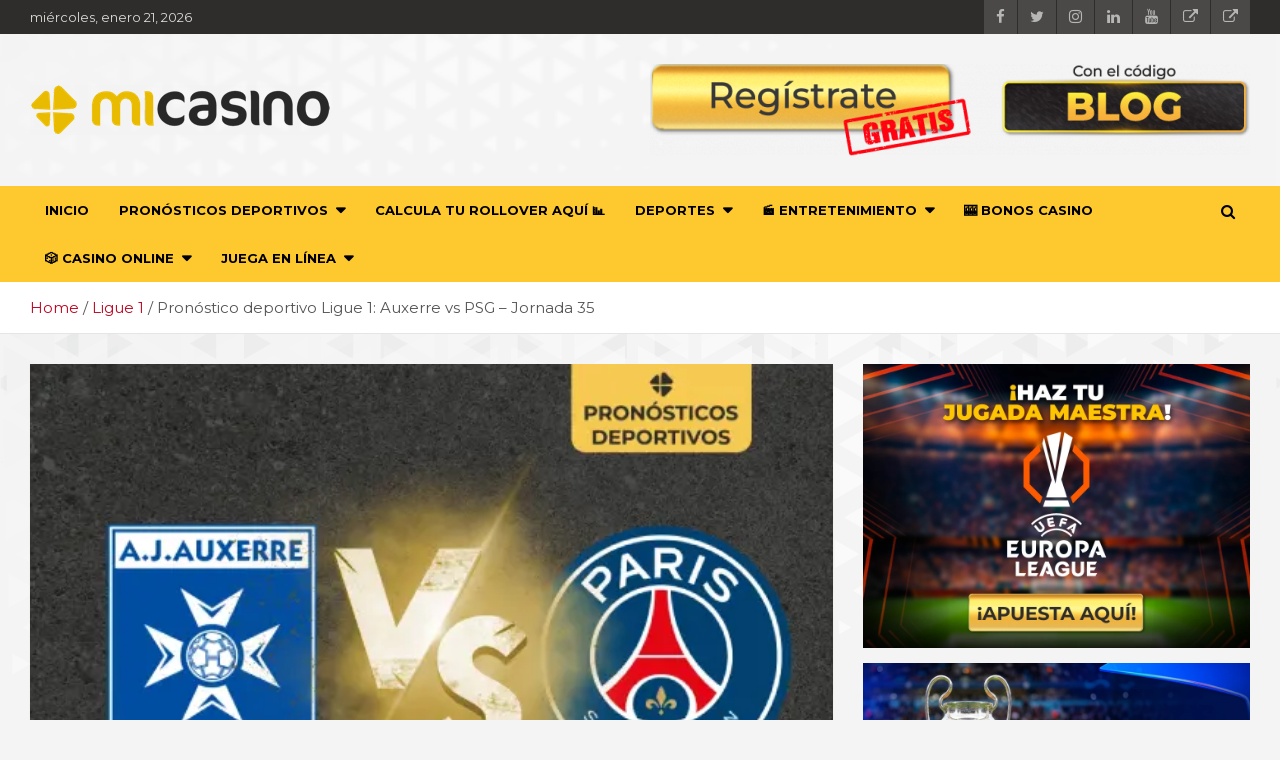

--- FILE ---
content_type: text/html; charset=UTF-8
request_url: https://blog.micasino.com/pronostico-deportivo-ligue-1-auxerre-vs-psg-jornada-35/
body_size: 35825
content:
<!doctype html>
<html lang="es">
<head>
	<meta charset="UTF-8">
	<meta name="viewport" content="width=device-width, initial-scale=1, shrink-to-fit=no">
	<link rel="profile" href="https://gmpg.org/xfn/11">

	<script data-cfasync="false" data-no-defer="1" data-no-minify="1" data-no-optimize="1">var ewww_webp_supported=!1;function check_webp_feature(A,e){var w;e=void 0!==e?e:function(){},ewww_webp_supported?e(ewww_webp_supported):((w=new Image).onload=function(){ewww_webp_supported=0<w.width&&0<w.height,e&&e(ewww_webp_supported)},w.onerror=function(){e&&e(!1)},w.src="data:image/webp;base64,"+{alpha:"UklGRkoAAABXRUJQVlA4WAoAAAAQAAAAAAAAAAAAQUxQSAwAAAARBxAR/Q9ERP8DAABWUDggGAAAABQBAJ0BKgEAAQAAAP4AAA3AAP7mtQAAAA=="}[A])}check_webp_feature("alpha");</script><script data-cfasync="false" data-no-defer="1" data-no-minify="1" data-no-optimize="1">var Arrive=function(c,w){"use strict";if(c.MutationObserver&&"undefined"!=typeof HTMLElement){var r,a=0,u=(r=HTMLElement.prototype.matches||HTMLElement.prototype.webkitMatchesSelector||HTMLElement.prototype.mozMatchesSelector||HTMLElement.prototype.msMatchesSelector,{matchesSelector:function(e,t){return e instanceof HTMLElement&&r.call(e,t)},addMethod:function(e,t,r){var a=e[t];e[t]=function(){return r.length==arguments.length?r.apply(this,arguments):"function"==typeof a?a.apply(this,arguments):void 0}},callCallbacks:function(e,t){t&&t.options.onceOnly&&1==t.firedElems.length&&(e=[e[0]]);for(var r,a=0;r=e[a];a++)r&&r.callback&&r.callback.call(r.elem,r.elem);t&&t.options.onceOnly&&1==t.firedElems.length&&t.me.unbindEventWithSelectorAndCallback.call(t.target,t.selector,t.callback)},checkChildNodesRecursively:function(e,t,r,a){for(var i,n=0;i=e[n];n++)r(i,t,a)&&a.push({callback:t.callback,elem:i}),0<i.childNodes.length&&u.checkChildNodesRecursively(i.childNodes,t,r,a)},mergeArrays:function(e,t){var r,a={};for(r in e)e.hasOwnProperty(r)&&(a[r]=e[r]);for(r in t)t.hasOwnProperty(r)&&(a[r]=t[r]);return a},toElementsArray:function(e){return e=void 0!==e&&("number"!=typeof e.length||e===c)?[e]:e}}),e=(l.prototype.addEvent=function(e,t,r,a){a={target:e,selector:t,options:r,callback:a,firedElems:[]};return this._beforeAdding&&this._beforeAdding(a),this._eventsBucket.push(a),a},l.prototype.removeEvent=function(e){for(var t,r=this._eventsBucket.length-1;t=this._eventsBucket[r];r--)e(t)&&(this._beforeRemoving&&this._beforeRemoving(t),(t=this._eventsBucket.splice(r,1))&&t.length&&(t[0].callback=null))},l.prototype.beforeAdding=function(e){this._beforeAdding=e},l.prototype.beforeRemoving=function(e){this._beforeRemoving=e},l),t=function(i,n){var o=new e,l=this,s={fireOnAttributesModification:!1};return o.beforeAdding(function(t){var e=t.target;e!==c.document&&e!==c||(e=document.getElementsByTagName("html")[0]);var r=new MutationObserver(function(e){n.call(this,e,t)}),a=i(t.options);r.observe(e,a),t.observer=r,t.me=l}),o.beforeRemoving(function(e){e.observer.disconnect()}),this.bindEvent=function(e,t,r){t=u.mergeArrays(s,t);for(var a=u.toElementsArray(this),i=0;i<a.length;i++)o.addEvent(a[i],e,t,r)},this.unbindEvent=function(){var r=u.toElementsArray(this);o.removeEvent(function(e){for(var t=0;t<r.length;t++)if(this===w||e.target===r[t])return!0;return!1})},this.unbindEventWithSelectorOrCallback=function(r){var a=u.toElementsArray(this),i=r,e="function"==typeof r?function(e){for(var t=0;t<a.length;t++)if((this===w||e.target===a[t])&&e.callback===i)return!0;return!1}:function(e){for(var t=0;t<a.length;t++)if((this===w||e.target===a[t])&&e.selector===r)return!0;return!1};o.removeEvent(e)},this.unbindEventWithSelectorAndCallback=function(r,a){var i=u.toElementsArray(this);o.removeEvent(function(e){for(var t=0;t<i.length;t++)if((this===w||e.target===i[t])&&e.selector===r&&e.callback===a)return!0;return!1})},this},i=new function(){var s={fireOnAttributesModification:!1,onceOnly:!1,existing:!1};function n(e,t,r){return!(!u.matchesSelector(e,t.selector)||(e._id===w&&(e._id=a++),-1!=t.firedElems.indexOf(e._id)))&&(t.firedElems.push(e._id),!0)}var c=(i=new t(function(e){var t={attributes:!1,childList:!0,subtree:!0};return e.fireOnAttributesModification&&(t.attributes=!0),t},function(e,i){e.forEach(function(e){var t=e.addedNodes,r=e.target,a=[];null!==t&&0<t.length?u.checkChildNodesRecursively(t,i,n,a):"attributes"===e.type&&n(r,i)&&a.push({callback:i.callback,elem:r}),u.callCallbacks(a,i)})})).bindEvent;return i.bindEvent=function(e,t,r){t=void 0===r?(r=t,s):u.mergeArrays(s,t);var a=u.toElementsArray(this);if(t.existing){for(var i=[],n=0;n<a.length;n++)for(var o=a[n].querySelectorAll(e),l=0;l<o.length;l++)i.push({callback:r,elem:o[l]});if(t.onceOnly&&i.length)return r.call(i[0].elem,i[0].elem);setTimeout(u.callCallbacks,1,i)}c.call(this,e,t,r)},i},o=new function(){var a={};function i(e,t){return u.matchesSelector(e,t.selector)}var n=(o=new t(function(){return{childList:!0,subtree:!0}},function(e,r){e.forEach(function(e){var t=e.removedNodes,e=[];null!==t&&0<t.length&&u.checkChildNodesRecursively(t,r,i,e),u.callCallbacks(e,r)})})).bindEvent;return o.bindEvent=function(e,t,r){t=void 0===r?(r=t,a):u.mergeArrays(a,t),n.call(this,e,t,r)},o};d(HTMLElement.prototype),d(NodeList.prototype),d(HTMLCollection.prototype),d(HTMLDocument.prototype),d(Window.prototype);var n={};return s(i,n,"unbindAllArrive"),s(o,n,"unbindAllLeave"),n}function l(){this._eventsBucket=[],this._beforeAdding=null,this._beforeRemoving=null}function s(e,t,r){u.addMethod(t,r,e.unbindEvent),u.addMethod(t,r,e.unbindEventWithSelectorOrCallback),u.addMethod(t,r,e.unbindEventWithSelectorAndCallback)}function d(e){e.arrive=i.bindEvent,s(i,e,"unbindArrive"),e.leave=o.bindEvent,s(o,e,"unbindLeave")}}(window,void 0),ewww_webp_supported=!1;function check_webp_feature(e,t){var r;ewww_webp_supported?t(ewww_webp_supported):((r=new Image).onload=function(){ewww_webp_supported=0<r.width&&0<r.height,t(ewww_webp_supported)},r.onerror=function(){t(!1)},r.src="data:image/webp;base64,"+{alpha:"UklGRkoAAABXRUJQVlA4WAoAAAAQAAAAAAAAAAAAQUxQSAwAAAARBxAR/Q9ERP8DAABWUDggGAAAABQBAJ0BKgEAAQAAAP4AAA3AAP7mtQAAAA==",animation:"UklGRlIAAABXRUJQVlA4WAoAAAASAAAAAAAAAAAAQU5JTQYAAAD/////AABBTk1GJgAAAAAAAAAAAAAAAAAAAGQAAABWUDhMDQAAAC8AAAAQBxAREYiI/gcA"}[e])}function ewwwLoadImages(e){if(e){for(var t=document.querySelectorAll(".batch-image img, .image-wrapper a, .ngg-pro-masonry-item a, .ngg-galleria-offscreen-seo-wrapper a"),r=0,a=t.length;r<a;r++)ewwwAttr(t[r],"data-src",t[r].getAttribute("data-webp")),ewwwAttr(t[r],"data-thumbnail",t[r].getAttribute("data-webp-thumbnail"));for(var i=document.querySelectorAll("div.woocommerce-product-gallery__image"),r=0,a=i.length;r<a;r++)ewwwAttr(i[r],"data-thumb",i[r].getAttribute("data-webp-thumb"))}for(var n=document.querySelectorAll("video"),r=0,a=n.length;r<a;r++)ewwwAttr(n[r],"poster",e?n[r].getAttribute("data-poster-webp"):n[r].getAttribute("data-poster-image"));for(var o,l=document.querySelectorAll("img.ewww_webp_lazy_load"),r=0,a=l.length;r<a;r++)e&&(ewwwAttr(l[r],"data-lazy-srcset",l[r].getAttribute("data-lazy-srcset-webp")),ewwwAttr(l[r],"data-srcset",l[r].getAttribute("data-srcset-webp")),ewwwAttr(l[r],"data-lazy-src",l[r].getAttribute("data-lazy-src-webp")),ewwwAttr(l[r],"data-src",l[r].getAttribute("data-src-webp")),ewwwAttr(l[r],"data-orig-file",l[r].getAttribute("data-webp-orig-file")),ewwwAttr(l[r],"data-medium-file",l[r].getAttribute("data-webp-medium-file")),ewwwAttr(l[r],"data-large-file",l[r].getAttribute("data-webp-large-file")),null!=(o=l[r].getAttribute("srcset"))&&!1!==o&&o.includes("R0lGOD")&&ewwwAttr(l[r],"src",l[r].getAttribute("data-lazy-src-webp"))),l[r].className=l[r].className.replace(/\bewww_webp_lazy_load\b/,"");for(var s=document.querySelectorAll(".ewww_webp"),r=0,a=s.length;r<a;r++)e?(ewwwAttr(s[r],"srcset",s[r].getAttribute("data-srcset-webp")),ewwwAttr(s[r],"src",s[r].getAttribute("data-src-webp")),ewwwAttr(s[r],"data-orig-file",s[r].getAttribute("data-webp-orig-file")),ewwwAttr(s[r],"data-medium-file",s[r].getAttribute("data-webp-medium-file")),ewwwAttr(s[r],"data-large-file",s[r].getAttribute("data-webp-large-file")),ewwwAttr(s[r],"data-large_image",s[r].getAttribute("data-webp-large_image")),ewwwAttr(s[r],"data-src",s[r].getAttribute("data-webp-src"))):(ewwwAttr(s[r],"srcset",s[r].getAttribute("data-srcset-img")),ewwwAttr(s[r],"src",s[r].getAttribute("data-src-img"))),s[r].className=s[r].className.replace(/\bewww_webp\b/,"ewww_webp_loaded");window.jQuery&&jQuery.fn.isotope&&jQuery.fn.imagesLoaded&&(jQuery(".fusion-posts-container-infinite").imagesLoaded(function(){jQuery(".fusion-posts-container-infinite").hasClass("isotope")&&jQuery(".fusion-posts-container-infinite").isotope()}),jQuery(".fusion-portfolio:not(.fusion-recent-works) .fusion-portfolio-wrapper").imagesLoaded(function(){jQuery(".fusion-portfolio:not(.fusion-recent-works) .fusion-portfolio-wrapper").isotope()}))}function ewwwWebPInit(e){ewwwLoadImages(e),ewwwNggLoadGalleries(e),document.arrive(".ewww_webp",function(){ewwwLoadImages(e)}),document.arrive(".ewww_webp_lazy_load",function(){ewwwLoadImages(e)}),document.arrive("videos",function(){ewwwLoadImages(e)}),"loading"==document.readyState?document.addEventListener("DOMContentLoaded",ewwwJSONParserInit):("undefined"!=typeof galleries&&ewwwNggParseGalleries(e),ewwwWooParseVariations(e))}function ewwwAttr(e,t,r){null!=r&&!1!==r&&e.setAttribute(t,r)}function ewwwJSONParserInit(){"undefined"!=typeof galleries&&check_webp_feature("alpha",ewwwNggParseGalleries),check_webp_feature("alpha",ewwwWooParseVariations)}function ewwwWooParseVariations(e){if(e)for(var t=document.querySelectorAll("form.variations_form"),r=0,a=t.length;r<a;r++){var i=t[r].getAttribute("data-product_variations"),n=!1;try{for(var o in i=JSON.parse(i))void 0!==i[o]&&void 0!==i[o].image&&(void 0!==i[o].image.src_webp&&(i[o].image.src=i[o].image.src_webp,n=!0),void 0!==i[o].image.srcset_webp&&(i[o].image.srcset=i[o].image.srcset_webp,n=!0),void 0!==i[o].image.full_src_webp&&(i[o].image.full_src=i[o].image.full_src_webp,n=!0),void 0!==i[o].image.gallery_thumbnail_src_webp&&(i[o].image.gallery_thumbnail_src=i[o].image.gallery_thumbnail_src_webp,n=!0),void 0!==i[o].image.thumb_src_webp&&(i[o].image.thumb_src=i[o].image.thumb_src_webp,n=!0));n&&ewwwAttr(t[r],"data-product_variations",JSON.stringify(i))}catch(e){}}}function ewwwNggParseGalleries(e){if(e)for(var t in galleries){var r=galleries[t];galleries[t].images_list=ewwwNggParseImageList(r.images_list)}}function ewwwNggLoadGalleries(e){e&&document.addEventListener("ngg.galleria.themeadded",function(e,t){window.ngg_galleria._create_backup=window.ngg_galleria.create,window.ngg_galleria.create=function(e,t){var r=$(e).data("id");return galleries["gallery_"+r].images_list=ewwwNggParseImageList(galleries["gallery_"+r].images_list),window.ngg_galleria._create_backup(e,t)}})}function ewwwNggParseImageList(e){for(var t in e){var r=e[t];if(void 0!==r["image-webp"]&&(e[t].image=r["image-webp"],delete e[t]["image-webp"]),void 0!==r["thumb-webp"]&&(e[t].thumb=r["thumb-webp"],delete e[t]["thumb-webp"]),void 0!==r.full_image_webp&&(e[t].full_image=r.full_image_webp,delete e[t].full_image_webp),void 0!==r.srcsets)for(var a in r.srcsets)nggSrcset=r.srcsets[a],void 0!==r.srcsets[a+"-webp"]&&(e[t].srcsets[a]=r.srcsets[a+"-webp"],delete e[t].srcsets[a+"-webp"]);if(void 0!==r.full_srcsets)for(var i in r.full_srcsets)nggFSrcset=r.full_srcsets[i],void 0!==r.full_srcsets[i+"-webp"]&&(e[t].full_srcsets[i]=r.full_srcsets[i+"-webp"],delete e[t].full_srcsets[i+"-webp"])}return e}check_webp_feature("alpha",ewwwWebPInit);</script><meta name='robots' content='index, follow, max-image-preview:large, max-snippet:-1, max-video-preview:-1' />

	<!-- This site is optimized with the Yoast SEO Premium plugin v26.7 (Yoast SEO v26.8) - https://yoast.com/product/yoast-seo-premium-wordpress/ -->
	<title>Pronóstico deportivo gratis Ligue 1: Auxerre vs PSG - Jornada 35</title>
	<meta name="description" content="Conoce el pronóstico deportivo gratis de la Ligue 1 para el Auxerre vs PSG, y haz tus apuestas deportivas en Mi Casino" />
	<link rel="canonical" href="https://blog.micasino.com/pronostico-deportivo-ligue-1-auxerre-vs-psg-jornada-35/" />
	<meta property="og:locale" content="es_MX" />
	<meta property="og:type" content="article" />
	<meta property="og:title" content="Pronóstico deportivo Ligue 1: Auxerre vs PSG - Jornada 35" />
	<meta property="og:description" content="La Liga francesa nos trae un encuentro más en sus jornadas finales y este fin de semana el Auxerre recibe al PSG que buscará una victoria más para asegurar el título de la presente temporada en el fútbol francés." />
	<meta property="og:url" content="https://blog.micasino.com/pronostico-deportivo-ligue-1-auxerre-vs-psg-jornada-35/" />
	<meta property="og:site_name" content="Pronóstico deportivo, apuestas y actualidad deportiva" />
	<meta property="article:publisher" content="https://www.facebook.com/micasinocom" />
	<meta property="article:published_time" content="2023-05-18T14:39:43+00:00" />
	<meta property="og:image" content="https://blog.micasino.com/wp-content/uploads/2023/05/Pronostico-deportivo-gratis-para-la-Ligue-1-y-cuotas-recomendadas-en-el-Auxerre-vs-PSG-mi-casino.jpg" />
	<meta property="og:image:width" content="580" />
	<meta property="og:image:height" content="330" />
	<meta property="og:image:type" content="image/jpeg" />
	<meta name="author" content="Luis Grau" />
	<meta name="twitter:card" content="summary_large_image" />
	<meta name="twitter:creator" content="@Micasinocom" />
	<meta name="twitter:site" content="@Micasinocom" />
	<meta name="twitter:label1" content="Escrito por" />
	<meta name="twitter:data1" content="Luis Grau" />
	<meta name="twitter:label2" content="Tiempo de lectura" />
	<meta name="twitter:data2" content="4 minutos" />
	<script type="application/ld+json" class="yoast-schema-graph">{"@context":"https://schema.org","@graph":[{"@type":"NewsArticle","@id":"https://blog.micasino.com/pronostico-deportivo-ligue-1-auxerre-vs-psg-jornada-35/#article","isPartOf":{"@id":"https://blog.micasino.com/pronostico-deportivo-ligue-1-auxerre-vs-psg-jornada-35/"},"author":{"name":"Luis Grau","@id":"https://blog.micasino.com/#/schema/person/c264be35c11125ded19bc0d310c4947a"},"headline":"Pronóstico deportivo Ligue 1: Auxerre vs PSG &#8211; Jornada 35","datePublished":"2023-05-18T14:39:43+00:00","mainEntityOfPage":{"@id":"https://blog.micasino.com/pronostico-deportivo-ligue-1-auxerre-vs-psg-jornada-35/"},"wordCount":592,"commentCount":0,"publisher":{"@id":"https://blog.micasino.com/#organization"},"image":{"@id":"https://blog.micasino.com/pronostico-deportivo-ligue-1-auxerre-vs-psg-jornada-35/#primaryimage"},"thumbnailUrl":"https://blog.micasino.com/wp-content/uploads/2023/05/Pronostico-deportivo-gratis-para-la-Ligue-1-y-cuotas-recomendadas-en-el-Auxerre-vs-PSG-mi-casino.jpg","keywords":["apuestas deportivas","Auxerre","Deportes","FRANCIA","futbol frances","Jornada 35","ligue 1","Mi Casino","pronostico deportivo","PSG"],"articleSection":["Francia","Ligue 1","Pronósticos deportivos","Pronósticos fútbol"],"inLanguage":"es","potentialAction":[{"@type":"CommentAction","name":"Comment","target":["https://blog.micasino.com/pronostico-deportivo-ligue-1-auxerre-vs-psg-jornada-35/#respond"]}]},{"@type":"WebPage","@id":"https://blog.micasino.com/pronostico-deportivo-ligue-1-auxerre-vs-psg-jornada-35/","url":"https://blog.micasino.com/pronostico-deportivo-ligue-1-auxerre-vs-psg-jornada-35/","name":"Pronóstico deportivo gratis Ligue 1: Auxerre vs PSG - Jornada 35","isPartOf":{"@id":"https://blog.micasino.com/#website"},"primaryImageOfPage":{"@id":"https://blog.micasino.com/pronostico-deportivo-ligue-1-auxerre-vs-psg-jornada-35/#primaryimage"},"image":{"@id":"https://blog.micasino.com/pronostico-deportivo-ligue-1-auxerre-vs-psg-jornada-35/#primaryimage"},"thumbnailUrl":"https://blog.micasino.com/wp-content/uploads/2023/05/Pronostico-deportivo-gratis-para-la-Ligue-1-y-cuotas-recomendadas-en-el-Auxerre-vs-PSG-mi-casino.jpg","datePublished":"2023-05-18T14:39:43+00:00","description":"Conoce el pronóstico deportivo gratis de la Ligue 1 para el Auxerre vs PSG, y haz tus apuestas deportivas en Mi Casino","breadcrumb":{"@id":"https://blog.micasino.com/pronostico-deportivo-ligue-1-auxerre-vs-psg-jornada-35/#breadcrumb"},"inLanguage":"es","potentialAction":[{"@type":"ReadAction","target":["https://blog.micasino.com/pronostico-deportivo-ligue-1-auxerre-vs-psg-jornada-35/"]}]},{"@type":"ImageObject","inLanguage":"es","@id":"https://blog.micasino.com/pronostico-deportivo-ligue-1-auxerre-vs-psg-jornada-35/#primaryimage","url":"https://blog.micasino.com/wp-content/uploads/2023/05/Pronostico-deportivo-gratis-para-la-Ligue-1-y-cuotas-recomendadas-en-el-Auxerre-vs-PSG-mi-casino.jpg","contentUrl":"https://blog.micasino.com/wp-content/uploads/2023/05/Pronostico-deportivo-gratis-para-la-Ligue-1-y-cuotas-recomendadas-en-el-Auxerre-vs-PSG-mi-casino.jpg","width":580,"height":330,"caption":"Créditos: Mi Casino"},{"@type":"BreadcrumbList","@id":"https://blog.micasino.com/pronostico-deportivo-ligue-1-auxerre-vs-psg-jornada-35/#breadcrumb","itemListElement":[{"@type":"ListItem","position":1,"name":"Portada","item":"https://blog.micasino.com/"},{"@type":"ListItem","position":2,"name":"Pronóstico deportivo Ligue 1: Auxerre vs PSG &#8211; Jornada 35"}]},{"@type":"WebSite","@id":"https://blog.micasino.com/#website","url":"https://blog.micasino.com/","name":"Pronóstico deportivo, apuestas y actualidad deportiva","description":"","publisher":{"@id":"https://blog.micasino.com/#organization"},"inLanguage":"es"},{"@type":"Organization","@id":"https://blog.micasino.com/#organization","name":"MiCasino.com","url":"https://blog.micasino.com/","logo":{"@type":"ImageObject","inLanguage":"es","@id":"https://blog.micasino.com/#/schema/logo/image/","url":"https://blog.micasino.com/wp-content/uploads/2022/07/Logo-Micasino-1.png","contentUrl":"https://blog.micasino.com/wp-content/uploads/2022/07/Logo-Micasino-1.png","width":322,"height":338,"caption":"MiCasino.com"},"image":{"@id":"https://blog.micasino.com/#/schema/logo/image/"},"sameAs":["https://www.facebook.com/micasinocom","https://x.com/Micasinocom","https://www.instagram.com/micasinocom/"]},{"@type":"Person","@id":"https://blog.micasino.com/#/schema/person/c264be35c11125ded19bc0d310c4947a","name":"Luis Grau","image":{"@type":"ImageObject","inLanguage":"es","@id":"https://blog.micasino.com/#/schema/person/image/","url":"https://secure.gravatar.com/avatar/d726bd31ea3f4b2a1d05f2f213082aa8ece6f124022cb3c497c2a89c4be64624?s=96&d=mm&r=g","contentUrl":"https://secure.gravatar.com/avatar/d726bd31ea3f4b2a1d05f2f213082aa8ece6f124022cb3c497c2a89c4be64624?s=96&d=mm&r=g","caption":"Luis Grau"},"url":"https://blog.micasino.com/author/periodismo-9/"},false]}</script>
	<!-- / Yoast SEO Premium plugin. -->


<link rel='dns-prefetch' href='//www.googletagmanager.com' />
<link rel='dns-prefetch' href='//fonts.googleapis.com' />
<link rel="alternate" type="application/rss+xml" title="Pronóstico deportivo, apuestas y actualidad deportiva &raquo; Feed" href="https://blog.micasino.com/feed/" />
<link rel="alternate" type="application/rss+xml" title="Pronóstico deportivo, apuestas y actualidad deportiva &raquo; RSS de los comentarios" href="https://blog.micasino.com/comments/feed/" />
<style type="text/css">.brave_popup{display:none}</style><script data-no-optimize="1"> var brave_popup_data = {}; var bravepop_emailValidation=true; var brave_popup_videos = {};  var brave_popup_formData = {};var brave_popup_adminUser = false; var brave_popup_pageInfo = {"type":"single","pageID":61688,"singleType":"post"};  var bravepop_emailSuggestions={};</script><link rel="alternate" title="oEmbed (JSON)" type="application/json+oembed" href="https://blog.micasino.com/wp-json/oembed/1.0/embed?url=https%3A%2F%2Fblog.micasino.com%2Fpronostico-deportivo-ligue-1-auxerre-vs-psg-jornada-35%2F" />
<link rel="alternate" title="oEmbed (XML)" type="text/xml+oembed" href="https://blog.micasino.com/wp-json/oembed/1.0/embed?url=https%3A%2F%2Fblog.micasino.com%2Fpronostico-deportivo-ligue-1-auxerre-vs-psg-jornada-35%2F&#038;format=xml" />
<style id='wp-img-auto-sizes-contain-inline-css' type='text/css'>
img:is([sizes=auto i],[sizes^="auto," i]){contain-intrinsic-size:3000px 1500px}
/*# sourceURL=wp-img-auto-sizes-contain-inline-css */
</style>
<style id='wp-emoji-styles-inline-css' type='text/css'>

	img.wp-smiley, img.emoji {
		display: inline !important;
		border: none !important;
		box-shadow: none !important;
		height: 1em !important;
		width: 1em !important;
		margin: 0 0.07em !important;
		vertical-align: -0.1em !important;
		background: none !important;
		padding: 0 !important;
	}
/*# sourceURL=wp-emoji-styles-inline-css */
</style>
<style id='wp-block-library-inline-css' type='text/css'>
:root{--wp-block-synced-color:#7a00df;--wp-block-synced-color--rgb:122,0,223;--wp-bound-block-color:var(--wp-block-synced-color);--wp-editor-canvas-background:#ddd;--wp-admin-theme-color:#007cba;--wp-admin-theme-color--rgb:0,124,186;--wp-admin-theme-color-darker-10:#006ba1;--wp-admin-theme-color-darker-10--rgb:0,107,160.5;--wp-admin-theme-color-darker-20:#005a87;--wp-admin-theme-color-darker-20--rgb:0,90,135;--wp-admin-border-width-focus:2px}@media (min-resolution:192dpi){:root{--wp-admin-border-width-focus:1.5px}}.wp-element-button{cursor:pointer}:root .has-very-light-gray-background-color{background-color:#eee}:root .has-very-dark-gray-background-color{background-color:#313131}:root .has-very-light-gray-color{color:#eee}:root .has-very-dark-gray-color{color:#313131}:root .has-vivid-green-cyan-to-vivid-cyan-blue-gradient-background{background:linear-gradient(135deg,#00d084,#0693e3)}:root .has-purple-crush-gradient-background{background:linear-gradient(135deg,#34e2e4,#4721fb 50%,#ab1dfe)}:root .has-hazy-dawn-gradient-background{background:linear-gradient(135deg,#faaca8,#dad0ec)}:root .has-subdued-olive-gradient-background{background:linear-gradient(135deg,#fafae1,#67a671)}:root .has-atomic-cream-gradient-background{background:linear-gradient(135deg,#fdd79a,#004a59)}:root .has-nightshade-gradient-background{background:linear-gradient(135deg,#330968,#31cdcf)}:root .has-midnight-gradient-background{background:linear-gradient(135deg,#020381,#2874fc)}:root{--wp--preset--font-size--normal:16px;--wp--preset--font-size--huge:42px}.has-regular-font-size{font-size:1em}.has-larger-font-size{font-size:2.625em}.has-normal-font-size{font-size:var(--wp--preset--font-size--normal)}.has-huge-font-size{font-size:var(--wp--preset--font-size--huge)}.has-text-align-center{text-align:center}.has-text-align-left{text-align:left}.has-text-align-right{text-align:right}.has-fit-text{white-space:nowrap!important}#end-resizable-editor-section{display:none}.aligncenter{clear:both}.items-justified-left{justify-content:flex-start}.items-justified-center{justify-content:center}.items-justified-right{justify-content:flex-end}.items-justified-space-between{justify-content:space-between}.screen-reader-text{border:0;clip-path:inset(50%);height:1px;margin:-1px;overflow:hidden;padding:0;position:absolute;width:1px;word-wrap:normal!important}.screen-reader-text:focus{background-color:#ddd;clip-path:none;color:#444;display:block;font-size:1em;height:auto;left:5px;line-height:normal;padding:15px 23px 14px;text-decoration:none;top:5px;width:auto;z-index:100000}html :where(.has-border-color){border-style:solid}html :where([style*=border-top-color]){border-top-style:solid}html :where([style*=border-right-color]){border-right-style:solid}html :where([style*=border-bottom-color]){border-bottom-style:solid}html :where([style*=border-left-color]){border-left-style:solid}html :where([style*=border-width]){border-style:solid}html :where([style*=border-top-width]){border-top-style:solid}html :where([style*=border-right-width]){border-right-style:solid}html :where([style*=border-bottom-width]){border-bottom-style:solid}html :where([style*=border-left-width]){border-left-style:solid}html :where(img[class*=wp-image-]){height:auto;max-width:100%}:where(figure){margin:0 0 1em}html :where(.is-position-sticky){--wp-admin--admin-bar--position-offset:var(--wp-admin--admin-bar--height,0px)}@media screen and (max-width:600px){html :where(.is-position-sticky){--wp-admin--admin-bar--position-offset:0px}}

/*# sourceURL=wp-block-library-inline-css */
</style><style id='global-styles-inline-css' type='text/css'>
:root{--wp--preset--aspect-ratio--square: 1;--wp--preset--aspect-ratio--4-3: 4/3;--wp--preset--aspect-ratio--3-4: 3/4;--wp--preset--aspect-ratio--3-2: 3/2;--wp--preset--aspect-ratio--2-3: 2/3;--wp--preset--aspect-ratio--16-9: 16/9;--wp--preset--aspect-ratio--9-16: 9/16;--wp--preset--color--black: #000000;--wp--preset--color--cyan-bluish-gray: #abb8c3;--wp--preset--color--white: #ffffff;--wp--preset--color--pale-pink: #f78da7;--wp--preset--color--vivid-red: #cf2e2e;--wp--preset--color--luminous-vivid-orange: #ff6900;--wp--preset--color--luminous-vivid-amber: #fcb900;--wp--preset--color--light-green-cyan: #7bdcb5;--wp--preset--color--vivid-green-cyan: #00d084;--wp--preset--color--pale-cyan-blue: #8ed1fc;--wp--preset--color--vivid-cyan-blue: #0693e3;--wp--preset--color--vivid-purple: #9b51e0;--wp--preset--gradient--vivid-cyan-blue-to-vivid-purple: linear-gradient(135deg,rgb(6,147,227) 0%,rgb(155,81,224) 100%);--wp--preset--gradient--light-green-cyan-to-vivid-green-cyan: linear-gradient(135deg,rgb(122,220,180) 0%,rgb(0,208,130) 100%);--wp--preset--gradient--luminous-vivid-amber-to-luminous-vivid-orange: linear-gradient(135deg,rgb(252,185,0) 0%,rgb(255,105,0) 100%);--wp--preset--gradient--luminous-vivid-orange-to-vivid-red: linear-gradient(135deg,rgb(255,105,0) 0%,rgb(207,46,46) 100%);--wp--preset--gradient--very-light-gray-to-cyan-bluish-gray: linear-gradient(135deg,rgb(238,238,238) 0%,rgb(169,184,195) 100%);--wp--preset--gradient--cool-to-warm-spectrum: linear-gradient(135deg,rgb(74,234,220) 0%,rgb(151,120,209) 20%,rgb(207,42,186) 40%,rgb(238,44,130) 60%,rgb(251,105,98) 80%,rgb(254,248,76) 100%);--wp--preset--gradient--blush-light-purple: linear-gradient(135deg,rgb(255,206,236) 0%,rgb(152,150,240) 100%);--wp--preset--gradient--blush-bordeaux: linear-gradient(135deg,rgb(254,205,165) 0%,rgb(254,45,45) 50%,rgb(107,0,62) 100%);--wp--preset--gradient--luminous-dusk: linear-gradient(135deg,rgb(255,203,112) 0%,rgb(199,81,192) 50%,rgb(65,88,208) 100%);--wp--preset--gradient--pale-ocean: linear-gradient(135deg,rgb(255,245,203) 0%,rgb(182,227,212) 50%,rgb(51,167,181) 100%);--wp--preset--gradient--electric-grass: linear-gradient(135deg,rgb(202,248,128) 0%,rgb(113,206,126) 100%);--wp--preset--gradient--midnight: linear-gradient(135deg,rgb(2,3,129) 0%,rgb(40,116,252) 100%);--wp--preset--font-size--small: 13px;--wp--preset--font-size--medium: 20px;--wp--preset--font-size--large: 36px;--wp--preset--font-size--x-large: 42px;--wp--preset--spacing--20: 0.44rem;--wp--preset--spacing--30: 0.67rem;--wp--preset--spacing--40: 1rem;--wp--preset--spacing--50: 1.5rem;--wp--preset--spacing--60: 2.25rem;--wp--preset--spacing--70: 3.38rem;--wp--preset--spacing--80: 5.06rem;--wp--preset--shadow--natural: 6px 6px 9px rgba(0, 0, 0, 0.2);--wp--preset--shadow--deep: 12px 12px 50px rgba(0, 0, 0, 0.4);--wp--preset--shadow--sharp: 6px 6px 0px rgba(0, 0, 0, 0.2);--wp--preset--shadow--outlined: 6px 6px 0px -3px rgb(255, 255, 255), 6px 6px rgb(0, 0, 0);--wp--preset--shadow--crisp: 6px 6px 0px rgb(0, 0, 0);}:where(.is-layout-flex){gap: 0.5em;}:where(.is-layout-grid){gap: 0.5em;}body .is-layout-flex{display: flex;}.is-layout-flex{flex-wrap: wrap;align-items: center;}.is-layout-flex > :is(*, div){margin: 0;}body .is-layout-grid{display: grid;}.is-layout-grid > :is(*, div){margin: 0;}:where(.wp-block-columns.is-layout-flex){gap: 2em;}:where(.wp-block-columns.is-layout-grid){gap: 2em;}:where(.wp-block-post-template.is-layout-flex){gap: 1.25em;}:where(.wp-block-post-template.is-layout-grid){gap: 1.25em;}.has-black-color{color: var(--wp--preset--color--black) !important;}.has-cyan-bluish-gray-color{color: var(--wp--preset--color--cyan-bluish-gray) !important;}.has-white-color{color: var(--wp--preset--color--white) !important;}.has-pale-pink-color{color: var(--wp--preset--color--pale-pink) !important;}.has-vivid-red-color{color: var(--wp--preset--color--vivid-red) !important;}.has-luminous-vivid-orange-color{color: var(--wp--preset--color--luminous-vivid-orange) !important;}.has-luminous-vivid-amber-color{color: var(--wp--preset--color--luminous-vivid-amber) !important;}.has-light-green-cyan-color{color: var(--wp--preset--color--light-green-cyan) !important;}.has-vivid-green-cyan-color{color: var(--wp--preset--color--vivid-green-cyan) !important;}.has-pale-cyan-blue-color{color: var(--wp--preset--color--pale-cyan-blue) !important;}.has-vivid-cyan-blue-color{color: var(--wp--preset--color--vivid-cyan-blue) !important;}.has-vivid-purple-color{color: var(--wp--preset--color--vivid-purple) !important;}.has-black-background-color{background-color: var(--wp--preset--color--black) !important;}.has-cyan-bluish-gray-background-color{background-color: var(--wp--preset--color--cyan-bluish-gray) !important;}.has-white-background-color{background-color: var(--wp--preset--color--white) !important;}.has-pale-pink-background-color{background-color: var(--wp--preset--color--pale-pink) !important;}.has-vivid-red-background-color{background-color: var(--wp--preset--color--vivid-red) !important;}.has-luminous-vivid-orange-background-color{background-color: var(--wp--preset--color--luminous-vivid-orange) !important;}.has-luminous-vivid-amber-background-color{background-color: var(--wp--preset--color--luminous-vivid-amber) !important;}.has-light-green-cyan-background-color{background-color: var(--wp--preset--color--light-green-cyan) !important;}.has-vivid-green-cyan-background-color{background-color: var(--wp--preset--color--vivid-green-cyan) !important;}.has-pale-cyan-blue-background-color{background-color: var(--wp--preset--color--pale-cyan-blue) !important;}.has-vivid-cyan-blue-background-color{background-color: var(--wp--preset--color--vivid-cyan-blue) !important;}.has-vivid-purple-background-color{background-color: var(--wp--preset--color--vivid-purple) !important;}.has-black-border-color{border-color: var(--wp--preset--color--black) !important;}.has-cyan-bluish-gray-border-color{border-color: var(--wp--preset--color--cyan-bluish-gray) !important;}.has-white-border-color{border-color: var(--wp--preset--color--white) !important;}.has-pale-pink-border-color{border-color: var(--wp--preset--color--pale-pink) !important;}.has-vivid-red-border-color{border-color: var(--wp--preset--color--vivid-red) !important;}.has-luminous-vivid-orange-border-color{border-color: var(--wp--preset--color--luminous-vivid-orange) !important;}.has-luminous-vivid-amber-border-color{border-color: var(--wp--preset--color--luminous-vivid-amber) !important;}.has-light-green-cyan-border-color{border-color: var(--wp--preset--color--light-green-cyan) !important;}.has-vivid-green-cyan-border-color{border-color: var(--wp--preset--color--vivid-green-cyan) !important;}.has-pale-cyan-blue-border-color{border-color: var(--wp--preset--color--pale-cyan-blue) !important;}.has-vivid-cyan-blue-border-color{border-color: var(--wp--preset--color--vivid-cyan-blue) !important;}.has-vivid-purple-border-color{border-color: var(--wp--preset--color--vivid-purple) !important;}.has-vivid-cyan-blue-to-vivid-purple-gradient-background{background: var(--wp--preset--gradient--vivid-cyan-blue-to-vivid-purple) !important;}.has-light-green-cyan-to-vivid-green-cyan-gradient-background{background: var(--wp--preset--gradient--light-green-cyan-to-vivid-green-cyan) !important;}.has-luminous-vivid-amber-to-luminous-vivid-orange-gradient-background{background: var(--wp--preset--gradient--luminous-vivid-amber-to-luminous-vivid-orange) !important;}.has-luminous-vivid-orange-to-vivid-red-gradient-background{background: var(--wp--preset--gradient--luminous-vivid-orange-to-vivid-red) !important;}.has-very-light-gray-to-cyan-bluish-gray-gradient-background{background: var(--wp--preset--gradient--very-light-gray-to-cyan-bluish-gray) !important;}.has-cool-to-warm-spectrum-gradient-background{background: var(--wp--preset--gradient--cool-to-warm-spectrum) !important;}.has-blush-light-purple-gradient-background{background: var(--wp--preset--gradient--blush-light-purple) !important;}.has-blush-bordeaux-gradient-background{background: var(--wp--preset--gradient--blush-bordeaux) !important;}.has-luminous-dusk-gradient-background{background: var(--wp--preset--gradient--luminous-dusk) !important;}.has-pale-ocean-gradient-background{background: var(--wp--preset--gradient--pale-ocean) !important;}.has-electric-grass-gradient-background{background: var(--wp--preset--gradient--electric-grass) !important;}.has-midnight-gradient-background{background: var(--wp--preset--gradient--midnight) !important;}.has-small-font-size{font-size: var(--wp--preset--font-size--small) !important;}.has-medium-font-size{font-size: var(--wp--preset--font-size--medium) !important;}.has-large-font-size{font-size: var(--wp--preset--font-size--large) !important;}.has-x-large-font-size{font-size: var(--wp--preset--font-size--x-large) !important;}
/*# sourceURL=global-styles-inline-css */
</style>

<style id='classic-theme-styles-inline-css' type='text/css'>
/*! This file is auto-generated */
.wp-block-button__link{color:#fff;background-color:#32373c;border-radius:9999px;box-shadow:none;text-decoration:none;padding:calc(.667em + 2px) calc(1.333em + 2px);font-size:1.125em}.wp-block-file__button{background:#32373c;color:#fff;text-decoration:none}
/*# sourceURL=/wp-includes/css/classic-themes.min.css */
</style>
<link rel='stylesheet' id='SFSImainCss-css' href='https://blog.micasino.com/wp-content/plugins/ultimate-social-media-icons/css/sfsi-style.css?ver=2.9.6' type='text/css' media='all' />
<link rel='stylesheet' id='bootstrap-style-css' href='https://blog.micasino.com/wp-content/themes/newscard-pro/assets/library/bootstrap/css/bootstrap.min.css?ver=4.0.0' type='text/css' media='all' />
<link rel='stylesheet' id='font-awesome-style-css' href='https://blog.micasino.com/wp-content/themes/newscard-pro/assets/library/font-awesome/css/font-awesome.css?ver=6.9' type='text/css' media='all' />
<link rel='stylesheet' id='newscard-google-fonts-css' href='//fonts.googleapis.com/css?family=Montserrat%3A300%2C300i%2C400%2C400i%2C500%2C500i%2C700%2C700i&#038;ver=6.9' type='text/css' media='all' />
<link rel='stylesheet' id='owl-carousel-css' href='https://blog.micasino.com/wp-content/themes/newscard-pro/assets/library/owl-carousel/owl.carousel.min.css?ver=2.3.4' type='text/css' media='all' />
<link rel='stylesheet' id='newscard-style-css' href='https://blog.micasino.com/wp-content/themes/newscard-pro/style.css?ver=6.9' type='text/css' media='all' />
<link rel='stylesheet' id='tablepress-default-css' href='https://blog.micasino.com/wp-content/plugins/tablepress/css/build/default.css?ver=3.2.6' type='text/css' media='all' />
<script type="text/javascript" src="https://blog.micasino.com/wp-includes/js/jquery/jquery.min.js?ver=3.7.1" id="jquery-core-js"></script>
<script type="text/javascript" src="https://blog.micasino.com/wp-includes/js/jquery/jquery-migrate.min.js?ver=3.4.1" id="jquery-migrate-js"></script>

<!-- Google tag (gtag.js) snippet added by Site Kit -->
<!-- Fragmento de código de Google Analytics añadido por Site Kit -->
<script type="text/javascript" src="https://www.googletagmanager.com/gtag/js?id=GT-PZM5TSF" id="google_gtagjs-js" async></script>
<script type="text/javascript" id="google_gtagjs-js-after">
/* <![CDATA[ */
window.dataLayer = window.dataLayer || [];function gtag(){dataLayer.push(arguments);}
gtag("set","linker",{"domains":["blog.micasino.com"]});
gtag("js", new Date());
gtag("set", "developer_id.dZTNiMT", true);
gtag("config", "GT-PZM5TSF");
//# sourceURL=google_gtagjs-js-after
/* ]]> */
</script>
<link rel="https://api.w.org/" href="https://blog.micasino.com/wp-json/" /><link rel="alternate" title="JSON" type="application/json" href="https://blog.micasino.com/wp-json/wp/v2/posts/61688" /><link rel="EditURI" type="application/rsd+xml" title="RSD" href="https://blog.micasino.com/xmlrpc.php?rsd" />
<meta name="generator" content="WordPress 6.9" />
<link rel='shortlink' href='https://blog.micasino.com/?p=61688' />
<meta name="generator" content="Site Kit by Google 1.170.0" /><meta name="follow.[base64]" content="Jw0fRJj8N2GSzzKXtk47"/>
	<style type="text/css">
		/* Font Family > Content */
			body,
			input,
			textarea,
			select {
				font-family: 'Montserrat', sans-serif;
			}
		/* Font Family > All Headings/Titles */
			h1, h2, h3, h4, h5, h6 {
				font-family: 'Montserrat', sans-serif;
			}
				@media (min-width: 768px) {
		/* Font Size > Navigation */
			.main-navigation a {
				font-size: 13px;
			}
			.main-navigation ul li.menu-item-has-children > a:after,
			.main-navigation ul li.page_item_has_children > a:after {
				font-size: calc(13px + 3px);
			}
				}
		/* Color Scheme > links */
			::selection {
				background-color: #bb0823;
				color: #fff;
			}
			::-moz-selection {
				background-color: #bb0823;
				color: #fff;
			}
			a,
			a:hover,
			a:focus,
			a:active,
			.site-title a:hover,
			.site-title a:focus,
			.site-title a:active,
			.top-stories-bar .top-stories-lists .marquee a:hover,
			.entry-title a:hover,
			.entry-title a:focus,
			.entry-title a:active,
			.post-boxed .entry-title a:hover,
			.site-footer .widget-area .post-boxed .entry-title a:hover,
			.entry-meta a:hover,
			.entry-meta a:focus,
			.post-boxed .entry-meta a:hover,
			.site-footer .widget-area .post-boxed .entry-meta a:hover,
			.entry-meta .tag-links a,
			.nav-links a:hover,
			.widget ul li a:hover,
			.comment-metadata a.comment-edit-link,
			.widget_archive li a[aria-current="page"],
			.widget_tag_cloud a:hover,
			.widget_categories .current-cat a,
			.widget_nav_menu ul li.current_page_item > a,
			.widget_nav_menu ul li.current_page_ancestor > a,
			.widget_nav_menu ul li.current-menu-item > a,
			.widget_nav_menu ul li.current-menu-ancestor > a,
			.widget_pages ul li.current_page_item > a,
			.widget_pages ul li.current_page_ancestor > a,
			.woocommerce.widget_product_categories ul.product-categories .current-cat-parent > a,
			.woocommerce.widget_product_categories ul.product-categories .current-cat > a,
			.woocommerce .star-rating,
			.woocommerce .star-rating:before,
			.woocommerce-MyAccount-navigation ul li:hover a,
			.woocommerce-MyAccount-navigation ul li.is-active a {
				color: #bb0823;
			}
		/* Color Scheme > Navigation */
			.navigation-bar {
				background-color: #fec82f;
			}
			.main-navigation .dropdown-menu a:hover,
			.main-navigation .dropdown-menu a.current-menu-item,
			.main-navigation li ul li:hover > a,
			.main-navigation li ul li.current-menu-item > a,
			.main-navigation li ul li.current-menu-ancestor > a,
			.main-navigation ul li li.current_page_item > a,
			.main-navigation li ul li.current_page_ancestor > a {
				color: #fec82f;
			}
			@media (max-width: 991px) {
				.main-navigation ul li.current_page_item > a,
				.main-navigation ul li.current_page_ancestor > a,
				.main-navigation ul li.current-menu-item > a,
				.main-navigation ul li.current-menu-ancestor > a,
				.main-navigation ul li a:hover,
				.main-navigation ul li a:focus,
				.main-navigation ul li.show > a,
				.main-navigation ul li:hover > a,
				.main-navigation .dropdown-menu a:hover,
				.main-navigation .dropdown-menu a.current-menu-item,
				.main-navigation li ul li:hover > a,
				.main-navigation li ul li.current-menu-item > a,
				.main-navigation li ul li.current-menu-ancestor > a,
				.main-navigation ul li li.current_page_item > a,
				.main-navigation li ul li.current_page_ancestor > a {
					color: #fec82f;
				}
			}
		/* Color Scheme > Buttons */
			.btn-theme,
			.btn-outline-theme:hover,
			.btn-outline-info:not(:disabled):not(.disabled).active,
			.btn-outline-info:not(:disabled):not(.disabled):active,
			.show > .btn-outline-info.dropdown-toggle,
			input[type="reset"],
			input[type="button"],
			input[type="submit"],
			button,
			.back-to-top a,
			#bbpress-forums button,
			.navigation.pagination .current,
			.navigation.pagination a:hover,
			.page-links span,
			.page-links a:hover span,
			.woocommerce #respond input#submit,
			.woocommerce a.button,
			.woocommerce button.button,
			.woocommerce input.button,
			.woocommerce #respond input#submit.alt,
			.woocommerce a.button.alt,
			.woocommerce button.button.alt,
			.woocommerce input.button.alt,
			.woocommerce #respond input#submit.disabled,
			.woocommerce #respond input#submit:disabled,
			.woocommerce #respond input#submit:disabled[disabled],
			.woocommerce a.button.disabled,
			.woocommerce a.button:disabled,
			.woocommerce a.button:disabled[disabled],
			.woocommerce button.button.disabled,
			.woocommerce button.button:disabled,
			.woocommerce button.button:disabled[disabled],
			.woocommerce input.button.disabled,
			.woocommerce input.button:disabled,
			.woocommerce input.button:disabled[disabled],
			.woocommerce #respond input#submit.disabled:hover,
			.woocommerce #respond input#submit:disabled:hover,
			.woocommerce #respond input#submit:disabled[disabled]:hover,
			.woocommerce a.button.disabled:hover,
			.woocommerce a.button:disabled:hover,
			.woocommerce a.button:disabled[disabled]:hover,
			.woocommerce button.button.disabled:hover,
			.woocommerce button.button:disabled:hover,
			.woocommerce button.button:disabled[disabled]:hover,
			.woocommerce input.button.disabled:hover,
			.woocommerce input.button:disabled:hover,
			.woocommerce input.button:disabled[disabled]:hover,
			.woocommerce span.onsale,
			.woocommerce .widget_price_filter .ui-slider .ui-slider-range,
			.woocommerce .widget_price_filter .ui-slider .ui-slider-handle,
			.woocommerce nav.woocommerce-pagination ul li .page-numbers:hover,
			.woocommerce nav.woocommerce-pagination ul li .page-numbers:focus,
			.woocommerce nav.woocommerce-pagination ul li .page-numbers.current {
				background-color: #fec82f;
			}
			.btn-outline-theme {
				border-color: #fec82f;
			}
			.btn-outline-theme,
			.navigation.post-navigation .nav-links a:hover {
				color: #fec82f;
			}
		/* Color Scheme > Elements */
			.theme-color,
			.format-quote blockquote:before {
				color: #fec82f;
			}
			.theme-bg-color,
			.post.sticky .entry-header:before {
				background-color: #fec82f;
			}
			.stories-title,
			.widget-title {
				border-color: #fec82f;
			}
		/* Elements Color > Top Bar */
			.info-bar {
				background-color: #2e2d2c;
			}
		/* Elements Color > Top Stories Title */
			.top-stories-bar:before,
			.top-stories-bar .top-stories-label,
			.top-stories-bar .top-stories-label:after {
				background-color: #d9d9d6;
			}
		/* Elements Color > Top Stories Flash */
			.top-stories-bar .top-stories-label .flash-icon {
				background-color: #fec82f;
			}
			.top-stories-bar .top-stories-label .flash-icon:before,
			.top-stories-bar .top-stories-label .flash-icon:after {
				border-color: #fec82f;
			}
		/* Elements Color > Footer Widget Area */
			.site-footer .widget-area {
				background-color: #2e2d2c;
			}
		/* Elements Color > Footer Info */
			.site-info {
				background-color: #2e2d2c;
			}
		/* Category Color > Amistosos */
				.entry-meta .cat-links a.cat-links-326,
				.entry-meta .cat-links a.cat-links-326:hover,
				.post-boxed .entry-meta .cat-links a.cat-links-326,
				.post-boxed .entry-meta .cat-links a.cat-links-326:hover,
				.site-footer .widget-area .post-boxed .entry-meta .cat-links a.cat-links-326,
				.site-footer .widget-area .post-boxed .entry-meta .cat-links a.cat-links-326:hover {
					color: #2e2d2c;
				}
				.post-img-wrap .entry-meta .cat-links a.cat-links-326,
				.post-img-wrap .entry-meta .cat-links a.cat-links-326:hover,
				.post-boxed .post-img-wrap .entry-meta .cat-links a.cat-links-326,
				.post-boxed .post-img-wrap .entry-meta .cat-links a.cat-links-326:hover,
				.post-block .post-img-wrap + .entry-header .entry-meta .cat-links a.cat-links-326,
				.post-block .post-img-wrap + .entry-header .entry-meta .cat-links a.cat-links-326:hover,
				.site-footer .widget-area .post-boxed .post-img-wrap .entry-meta .cat-links a.cat-links-326,
				.site-footer .widget-area .post-boxed .post-img-wrap .entry-meta .cat-links a.cat-links-326:hover,
				.site-footer .widget-area .post-block .post-img-wrap + .entry-header .entry-meta .cat-links a.cat-links-326,
				.site-footer .widget-area .post-block .post-img-wrap + .entry-header .entry-meta .cat-links a.cat-links-326:hover {
					background-color: #2e2d2c;
					color: #fff;
				}
			/* Category Color > Bundesliga */
				.entry-meta .cat-links a.cat-links-136,
				.entry-meta .cat-links a.cat-links-136:hover,
				.post-boxed .entry-meta .cat-links a.cat-links-136,
				.post-boxed .entry-meta .cat-links a.cat-links-136:hover,
				.site-footer .widget-area .post-boxed .entry-meta .cat-links a.cat-links-136,
				.site-footer .widget-area .post-boxed .entry-meta .cat-links a.cat-links-136:hover {
					color: #2e2d2c;
				}
				.post-img-wrap .entry-meta .cat-links a.cat-links-136,
				.post-img-wrap .entry-meta .cat-links a.cat-links-136:hover,
				.post-boxed .post-img-wrap .entry-meta .cat-links a.cat-links-136,
				.post-boxed .post-img-wrap .entry-meta .cat-links a.cat-links-136:hover,
				.post-block .post-img-wrap + .entry-header .entry-meta .cat-links a.cat-links-136,
				.post-block .post-img-wrap + .entry-header .entry-meta .cat-links a.cat-links-136:hover,
				.site-footer .widget-area .post-boxed .post-img-wrap .entry-meta .cat-links a.cat-links-136,
				.site-footer .widget-area .post-boxed .post-img-wrap .entry-meta .cat-links a.cat-links-136:hover,
				.site-footer .widget-area .post-block .post-img-wrap + .entry-header .entry-meta .cat-links a.cat-links-136,
				.site-footer .widget-area .post-block .post-img-wrap + .entry-header .entry-meta .cat-links a.cat-links-136:hover {
					background-color: #2e2d2c;
					color: #fff;
				}
			/* Category Color > Champions League */
				.entry-meta .cat-links a.cat-links-45,
				.entry-meta .cat-links a.cat-links-45:hover,
				.post-boxed .entry-meta .cat-links a.cat-links-45,
				.post-boxed .entry-meta .cat-links a.cat-links-45:hover,
				.site-footer .widget-area .post-boxed .entry-meta .cat-links a.cat-links-45,
				.site-footer .widget-area .post-boxed .entry-meta .cat-links a.cat-links-45:hover {
					color: #2e2d2c;
				}
				.post-img-wrap .entry-meta .cat-links a.cat-links-45,
				.post-img-wrap .entry-meta .cat-links a.cat-links-45:hover,
				.post-boxed .post-img-wrap .entry-meta .cat-links a.cat-links-45,
				.post-boxed .post-img-wrap .entry-meta .cat-links a.cat-links-45:hover,
				.post-block .post-img-wrap + .entry-header .entry-meta .cat-links a.cat-links-45,
				.post-block .post-img-wrap + .entry-header .entry-meta .cat-links a.cat-links-45:hover,
				.site-footer .widget-area .post-boxed .post-img-wrap .entry-meta .cat-links a.cat-links-45,
				.site-footer .widget-area .post-boxed .post-img-wrap .entry-meta .cat-links a.cat-links-45:hover,
				.site-footer .widget-area .post-block .post-img-wrap + .entry-header .entry-meta .cat-links a.cat-links-45,
				.site-footer .widget-area .post-block .post-img-wrap + .entry-header .entry-meta .cat-links a.cat-links-45:hover {
					background-color: #2e2d2c;
					color: #fff;
				}
			/* Category Color > Championship */
				.entry-meta .cat-links a.cat-links-109,
				.entry-meta .cat-links a.cat-links-109:hover,
				.post-boxed .entry-meta .cat-links a.cat-links-109,
				.post-boxed .entry-meta .cat-links a.cat-links-109:hover,
				.site-footer .widget-area .post-boxed .entry-meta .cat-links a.cat-links-109,
				.site-footer .widget-area .post-boxed .entry-meta .cat-links a.cat-links-109:hover {
					color: #2e2d2c;
				}
				.post-img-wrap .entry-meta .cat-links a.cat-links-109,
				.post-img-wrap .entry-meta .cat-links a.cat-links-109:hover,
				.post-boxed .post-img-wrap .entry-meta .cat-links a.cat-links-109,
				.post-boxed .post-img-wrap .entry-meta .cat-links a.cat-links-109:hover,
				.post-block .post-img-wrap + .entry-header .entry-meta .cat-links a.cat-links-109,
				.post-block .post-img-wrap + .entry-header .entry-meta .cat-links a.cat-links-109:hover,
				.site-footer .widget-area .post-boxed .post-img-wrap .entry-meta .cat-links a.cat-links-109,
				.site-footer .widget-area .post-boxed .post-img-wrap .entry-meta .cat-links a.cat-links-109:hover,
				.site-footer .widget-area .post-block .post-img-wrap + .entry-header .entry-meta .cat-links a.cat-links-109,
				.site-footer .widget-area .post-block .post-img-wrap + .entry-header .entry-meta .cat-links a.cat-links-109:hover {
					background-color: #2e2d2c;
					color: #fff;
				}
			/* Category Color > Copa Africana de Naciones */
				.entry-meta .cat-links a.cat-links-13996,
				.entry-meta .cat-links a.cat-links-13996:hover,
				.post-boxed .entry-meta .cat-links a.cat-links-13996,
				.post-boxed .entry-meta .cat-links a.cat-links-13996:hover,
				.site-footer .widget-area .post-boxed .entry-meta .cat-links a.cat-links-13996,
				.site-footer .widget-area .post-boxed .entry-meta .cat-links a.cat-links-13996:hover {
					color: #2e2d2c;
				}
				.post-img-wrap .entry-meta .cat-links a.cat-links-13996,
				.post-img-wrap .entry-meta .cat-links a.cat-links-13996:hover,
				.post-boxed .post-img-wrap .entry-meta .cat-links a.cat-links-13996,
				.post-boxed .post-img-wrap .entry-meta .cat-links a.cat-links-13996:hover,
				.post-block .post-img-wrap + .entry-header .entry-meta .cat-links a.cat-links-13996,
				.post-block .post-img-wrap + .entry-header .entry-meta .cat-links a.cat-links-13996:hover,
				.site-footer .widget-area .post-boxed .post-img-wrap .entry-meta .cat-links a.cat-links-13996,
				.site-footer .widget-area .post-boxed .post-img-wrap .entry-meta .cat-links a.cat-links-13996:hover,
				.site-footer .widget-area .post-block .post-img-wrap + .entry-header .entry-meta .cat-links a.cat-links-13996,
				.site-footer .widget-area .post-block .post-img-wrap + .entry-header .entry-meta .cat-links a.cat-links-13996:hover {
					background-color: #2e2d2c;
					color: #fff;
				}
			/* Category Color > Copa de Francia */
				.entry-meta .cat-links a.cat-links-181,
				.entry-meta .cat-links a.cat-links-181:hover,
				.post-boxed .entry-meta .cat-links a.cat-links-181,
				.post-boxed .entry-meta .cat-links a.cat-links-181:hover,
				.site-footer .widget-area .post-boxed .entry-meta .cat-links a.cat-links-181,
				.site-footer .widget-area .post-boxed .entry-meta .cat-links a.cat-links-181:hover {
					color: #2e2d2c;
				}
				.post-img-wrap .entry-meta .cat-links a.cat-links-181,
				.post-img-wrap .entry-meta .cat-links a.cat-links-181:hover,
				.post-boxed .post-img-wrap .entry-meta .cat-links a.cat-links-181,
				.post-boxed .post-img-wrap .entry-meta .cat-links a.cat-links-181:hover,
				.post-block .post-img-wrap + .entry-header .entry-meta .cat-links a.cat-links-181,
				.post-block .post-img-wrap + .entry-header .entry-meta .cat-links a.cat-links-181:hover,
				.site-footer .widget-area .post-boxed .post-img-wrap .entry-meta .cat-links a.cat-links-181,
				.site-footer .widget-area .post-boxed .post-img-wrap .entry-meta .cat-links a.cat-links-181:hover,
				.site-footer .widget-area .post-block .post-img-wrap + .entry-header .entry-meta .cat-links a.cat-links-181,
				.site-footer .widget-area .post-block .post-img-wrap + .entry-header .entry-meta .cat-links a.cat-links-181:hover {
					background-color: #2e2d2c;
					color: #fff;
				}
			/* Category Color > Copa del Rey */
				.entry-meta .cat-links a.cat-links-164,
				.entry-meta .cat-links a.cat-links-164:hover,
				.post-boxed .entry-meta .cat-links a.cat-links-164,
				.post-boxed .entry-meta .cat-links a.cat-links-164:hover,
				.site-footer .widget-area .post-boxed .entry-meta .cat-links a.cat-links-164,
				.site-footer .widget-area .post-boxed .entry-meta .cat-links a.cat-links-164:hover {
					color: #2e2d2c;
				}
				.post-img-wrap .entry-meta .cat-links a.cat-links-164,
				.post-img-wrap .entry-meta .cat-links a.cat-links-164:hover,
				.post-boxed .post-img-wrap .entry-meta .cat-links a.cat-links-164,
				.post-boxed .post-img-wrap .entry-meta .cat-links a.cat-links-164:hover,
				.post-block .post-img-wrap + .entry-header .entry-meta .cat-links a.cat-links-164,
				.post-block .post-img-wrap + .entry-header .entry-meta .cat-links a.cat-links-164:hover,
				.site-footer .widget-area .post-boxed .post-img-wrap .entry-meta .cat-links a.cat-links-164,
				.site-footer .widget-area .post-boxed .post-img-wrap .entry-meta .cat-links a.cat-links-164:hover,
				.site-footer .widget-area .post-block .post-img-wrap + .entry-header .entry-meta .cat-links a.cat-links-164,
				.site-footer .widget-area .post-block .post-img-wrap + .entry-header .entry-meta .cat-links a.cat-links-164:hover {
					background-color: #2e2d2c;
					color: #fff;
				}
			/* Category Color > Copa Italia */
				.entry-meta .cat-links a.cat-links-179,
				.entry-meta .cat-links a.cat-links-179:hover,
				.post-boxed .entry-meta .cat-links a.cat-links-179,
				.post-boxed .entry-meta .cat-links a.cat-links-179:hover,
				.site-footer .widget-area .post-boxed .entry-meta .cat-links a.cat-links-179,
				.site-footer .widget-area .post-boxed .entry-meta .cat-links a.cat-links-179:hover {
					color: #2e2d2c;
				}
				.post-img-wrap .entry-meta .cat-links a.cat-links-179,
				.post-img-wrap .entry-meta .cat-links a.cat-links-179:hover,
				.post-boxed .post-img-wrap .entry-meta .cat-links a.cat-links-179,
				.post-boxed .post-img-wrap .entry-meta .cat-links a.cat-links-179:hover,
				.post-block .post-img-wrap + .entry-header .entry-meta .cat-links a.cat-links-179,
				.post-block .post-img-wrap + .entry-header .entry-meta .cat-links a.cat-links-179:hover,
				.site-footer .widget-area .post-boxed .post-img-wrap .entry-meta .cat-links a.cat-links-179,
				.site-footer .widget-area .post-boxed .post-img-wrap .entry-meta .cat-links a.cat-links-179:hover,
				.site-footer .widget-area .post-block .post-img-wrap + .entry-header .entry-meta .cat-links a.cat-links-179,
				.site-footer .widget-area .post-block .post-img-wrap + .entry-header .entry-meta .cat-links a.cat-links-179:hover {
					background-color: #2e2d2c;
					color: #fff;
				}
			/* Category Color > Copa Libertadores */
				.entry-meta .cat-links a.cat-links-180,
				.entry-meta .cat-links a.cat-links-180:hover,
				.post-boxed .entry-meta .cat-links a.cat-links-180,
				.post-boxed .entry-meta .cat-links a.cat-links-180:hover,
				.site-footer .widget-area .post-boxed .entry-meta .cat-links a.cat-links-180,
				.site-footer .widget-area .post-boxed .entry-meta .cat-links a.cat-links-180:hover {
					color: #2e2d2c;
				}
				.post-img-wrap .entry-meta .cat-links a.cat-links-180,
				.post-img-wrap .entry-meta .cat-links a.cat-links-180:hover,
				.post-boxed .post-img-wrap .entry-meta .cat-links a.cat-links-180,
				.post-boxed .post-img-wrap .entry-meta .cat-links a.cat-links-180:hover,
				.post-block .post-img-wrap + .entry-header .entry-meta .cat-links a.cat-links-180,
				.post-block .post-img-wrap + .entry-header .entry-meta .cat-links a.cat-links-180:hover,
				.site-footer .widget-area .post-boxed .post-img-wrap .entry-meta .cat-links a.cat-links-180,
				.site-footer .widget-area .post-boxed .post-img-wrap .entry-meta .cat-links a.cat-links-180:hover,
				.site-footer .widget-area .post-block .post-img-wrap + .entry-header .entry-meta .cat-links a.cat-links-180,
				.site-footer .widget-area .post-block .post-img-wrap + .entry-header .entry-meta .cat-links a.cat-links-180:hover {
					background-color: #2e2d2c;
					color: #fff;
				}
			/* Category Color > Copa Sudamericana */
				.entry-meta .cat-links a.cat-links-300,
				.entry-meta .cat-links a.cat-links-300:hover,
				.post-boxed .entry-meta .cat-links a.cat-links-300,
				.post-boxed .entry-meta .cat-links a.cat-links-300:hover,
				.site-footer .widget-area .post-boxed .entry-meta .cat-links a.cat-links-300,
				.site-footer .widget-area .post-boxed .entry-meta .cat-links a.cat-links-300:hover {
					color: #2e2d2c;
				}
				.post-img-wrap .entry-meta .cat-links a.cat-links-300,
				.post-img-wrap .entry-meta .cat-links a.cat-links-300:hover,
				.post-boxed .post-img-wrap .entry-meta .cat-links a.cat-links-300,
				.post-boxed .post-img-wrap .entry-meta .cat-links a.cat-links-300:hover,
				.post-block .post-img-wrap + .entry-header .entry-meta .cat-links a.cat-links-300,
				.post-block .post-img-wrap + .entry-header .entry-meta .cat-links a.cat-links-300:hover,
				.site-footer .widget-area .post-boxed .post-img-wrap .entry-meta .cat-links a.cat-links-300,
				.site-footer .widget-area .post-boxed .post-img-wrap .entry-meta .cat-links a.cat-links-300:hover,
				.site-footer .widget-area .post-block .post-img-wrap + .entry-header .entry-meta .cat-links a.cat-links-300,
				.site-footer .widget-area .post-block .post-img-wrap + .entry-header .entry-meta .cat-links a.cat-links-300:hover {
					background-color: #2e2d2c;
					color: #fff;
				}
			/* Category Color > FA Cup */
				.entry-meta .cat-links a.cat-links-250,
				.entry-meta .cat-links a.cat-links-250:hover,
				.post-boxed .entry-meta .cat-links a.cat-links-250,
				.post-boxed .entry-meta .cat-links a.cat-links-250:hover,
				.site-footer .widget-area .post-boxed .entry-meta .cat-links a.cat-links-250,
				.site-footer .widget-area .post-boxed .entry-meta .cat-links a.cat-links-250:hover {
					color: #2e2d2c;
				}
				.post-img-wrap .entry-meta .cat-links a.cat-links-250,
				.post-img-wrap .entry-meta .cat-links a.cat-links-250:hover,
				.post-boxed .post-img-wrap .entry-meta .cat-links a.cat-links-250,
				.post-boxed .post-img-wrap .entry-meta .cat-links a.cat-links-250:hover,
				.post-block .post-img-wrap + .entry-header .entry-meta .cat-links a.cat-links-250,
				.post-block .post-img-wrap + .entry-header .entry-meta .cat-links a.cat-links-250:hover,
				.site-footer .widget-area .post-boxed .post-img-wrap .entry-meta .cat-links a.cat-links-250,
				.site-footer .widget-area .post-boxed .post-img-wrap .entry-meta .cat-links a.cat-links-250:hover,
				.site-footer .widget-area .post-block .post-img-wrap + .entry-header .entry-meta .cat-links a.cat-links-250,
				.site-footer .widget-area .post-block .post-img-wrap + .entry-header .entry-meta .cat-links a.cat-links-250:hover {
					background-color: #2e2d2c;
					color: #fff;
				}
			/* Category Color > Liga Española */
				.entry-meta .cat-links a.cat-links-37,
				.entry-meta .cat-links a.cat-links-37:hover,
				.post-boxed .entry-meta .cat-links a.cat-links-37,
				.post-boxed .entry-meta .cat-links a.cat-links-37:hover,
				.site-footer .widget-area .post-boxed .entry-meta .cat-links a.cat-links-37,
				.site-footer .widget-area .post-boxed .entry-meta .cat-links a.cat-links-37:hover {
					color: #2e2d2c;
				}
				.post-img-wrap .entry-meta .cat-links a.cat-links-37,
				.post-img-wrap .entry-meta .cat-links a.cat-links-37:hover,
				.post-boxed .post-img-wrap .entry-meta .cat-links a.cat-links-37,
				.post-boxed .post-img-wrap .entry-meta .cat-links a.cat-links-37:hover,
				.post-block .post-img-wrap + .entry-header .entry-meta .cat-links a.cat-links-37,
				.post-block .post-img-wrap + .entry-header .entry-meta .cat-links a.cat-links-37:hover,
				.site-footer .widget-area .post-boxed .post-img-wrap .entry-meta .cat-links a.cat-links-37,
				.site-footer .widget-area .post-boxed .post-img-wrap .entry-meta .cat-links a.cat-links-37:hover,
				.site-footer .widget-area .post-block .post-img-wrap + .entry-header .entry-meta .cat-links a.cat-links-37,
				.site-footer .widget-area .post-block .post-img-wrap + .entry-header .entry-meta .cat-links a.cat-links-37:hover {
					background-color: #2e2d2c;
					color: #fff;
				}
			/* Category Color > Ligue 1 */
				.entry-meta .cat-links a.cat-links-178,
				.entry-meta .cat-links a.cat-links-178:hover,
				.post-boxed .entry-meta .cat-links a.cat-links-178,
				.post-boxed .entry-meta .cat-links a.cat-links-178:hover,
				.site-footer .widget-area .post-boxed .entry-meta .cat-links a.cat-links-178,
				.site-footer .widget-area .post-boxed .entry-meta .cat-links a.cat-links-178:hover {
					color: #2e2d2c;
				}
				.post-img-wrap .entry-meta .cat-links a.cat-links-178,
				.post-img-wrap .entry-meta .cat-links a.cat-links-178:hover,
				.post-boxed .post-img-wrap .entry-meta .cat-links a.cat-links-178,
				.post-boxed .post-img-wrap .entry-meta .cat-links a.cat-links-178:hover,
				.post-block .post-img-wrap + .entry-header .entry-meta .cat-links a.cat-links-178,
				.post-block .post-img-wrap + .entry-header .entry-meta .cat-links a.cat-links-178:hover,
				.site-footer .widget-area .post-boxed .post-img-wrap .entry-meta .cat-links a.cat-links-178,
				.site-footer .widget-area .post-boxed .post-img-wrap .entry-meta .cat-links a.cat-links-178:hover,
				.site-footer .widget-area .post-block .post-img-wrap + .entry-header .entry-meta .cat-links a.cat-links-178,
				.site-footer .widget-area .post-block .post-img-wrap + .entry-header .entry-meta .cat-links a.cat-links-178:hover {
					background-color: #2e2d2c;
					color: #fff;
				}
			/* Category Color > MLS */
				.entry-meta .cat-links a.cat-links-27,
				.entry-meta .cat-links a.cat-links-27:hover,
				.post-boxed .entry-meta .cat-links a.cat-links-27,
				.post-boxed .entry-meta .cat-links a.cat-links-27:hover,
				.site-footer .widget-area .post-boxed .entry-meta .cat-links a.cat-links-27,
				.site-footer .widget-area .post-boxed .entry-meta .cat-links a.cat-links-27:hover {
					color: #2e2d2c;
				}
				.post-img-wrap .entry-meta .cat-links a.cat-links-27,
				.post-img-wrap .entry-meta .cat-links a.cat-links-27:hover,
				.post-boxed .post-img-wrap .entry-meta .cat-links a.cat-links-27,
				.post-boxed .post-img-wrap .entry-meta .cat-links a.cat-links-27:hover,
				.post-block .post-img-wrap + .entry-header .entry-meta .cat-links a.cat-links-27,
				.post-block .post-img-wrap + .entry-header .entry-meta .cat-links a.cat-links-27:hover,
				.site-footer .widget-area .post-boxed .post-img-wrap .entry-meta .cat-links a.cat-links-27,
				.site-footer .widget-area .post-boxed .post-img-wrap .entry-meta .cat-links a.cat-links-27:hover,
				.site-footer .widget-area .post-block .post-img-wrap + .entry-header .entry-meta .cat-links a.cat-links-27,
				.site-footer .widget-area .post-block .post-img-wrap + .entry-header .entry-meta .cat-links a.cat-links-27:hover {
					background-color: #2e2d2c;
					color: #fff;
				}
			/* Category Color > NFL */
				.entry-meta .cat-links a.cat-links-69,
				.entry-meta .cat-links a.cat-links-69:hover,
				.post-boxed .entry-meta .cat-links a.cat-links-69,
				.post-boxed .entry-meta .cat-links a.cat-links-69:hover,
				.site-footer .widget-area .post-boxed .entry-meta .cat-links a.cat-links-69,
				.site-footer .widget-area .post-boxed .entry-meta .cat-links a.cat-links-69:hover {
					color: #2e2d2c;
				}
				.post-img-wrap .entry-meta .cat-links a.cat-links-69,
				.post-img-wrap .entry-meta .cat-links a.cat-links-69:hover,
				.post-boxed .post-img-wrap .entry-meta .cat-links a.cat-links-69,
				.post-boxed .post-img-wrap .entry-meta .cat-links a.cat-links-69:hover,
				.post-block .post-img-wrap + .entry-header .entry-meta .cat-links a.cat-links-69,
				.post-block .post-img-wrap + .entry-header .entry-meta .cat-links a.cat-links-69:hover,
				.site-footer .widget-area .post-boxed .post-img-wrap .entry-meta .cat-links a.cat-links-69,
				.site-footer .widget-area .post-boxed .post-img-wrap .entry-meta .cat-links a.cat-links-69:hover,
				.site-footer .widget-area .post-block .post-img-wrap + .entry-header .entry-meta .cat-links a.cat-links-69,
				.site-footer .widget-area .post-block .post-img-wrap + .entry-header .entry-meta .cat-links a.cat-links-69:hover {
					background-color: #2e2d2c;
					color: #fff;
				}
			/* Category Color > Premier League */
				.entry-meta .cat-links a.cat-links-25,
				.entry-meta .cat-links a.cat-links-25:hover,
				.post-boxed .entry-meta .cat-links a.cat-links-25,
				.post-boxed .entry-meta .cat-links a.cat-links-25:hover,
				.site-footer .widget-area .post-boxed .entry-meta .cat-links a.cat-links-25,
				.site-footer .widget-area .post-boxed .entry-meta .cat-links a.cat-links-25:hover {
					color: #2e2d2c;
				}
				.post-img-wrap .entry-meta .cat-links a.cat-links-25,
				.post-img-wrap .entry-meta .cat-links a.cat-links-25:hover,
				.post-boxed .post-img-wrap .entry-meta .cat-links a.cat-links-25,
				.post-boxed .post-img-wrap .entry-meta .cat-links a.cat-links-25:hover,
				.post-block .post-img-wrap + .entry-header .entry-meta .cat-links a.cat-links-25,
				.post-block .post-img-wrap + .entry-header .entry-meta .cat-links a.cat-links-25:hover,
				.site-footer .widget-area .post-boxed .post-img-wrap .entry-meta .cat-links a.cat-links-25,
				.site-footer .widget-area .post-boxed .post-img-wrap .entry-meta .cat-links a.cat-links-25:hover,
				.site-footer .widget-area .post-block .post-img-wrap + .entry-header .entry-meta .cat-links a.cat-links-25,
				.site-footer .widget-area .post-block .post-img-wrap + .entry-header .entry-meta .cat-links a.cat-links-25:hover {
					background-color: #2e2d2c;
					color: #fff;
				}
			/* Category Color > Primera División de Chile */
				.entry-meta .cat-links a.cat-links-216,
				.entry-meta .cat-links a.cat-links-216:hover,
				.post-boxed .entry-meta .cat-links a.cat-links-216,
				.post-boxed .entry-meta .cat-links a.cat-links-216:hover,
				.site-footer .widget-area .post-boxed .entry-meta .cat-links a.cat-links-216,
				.site-footer .widget-area .post-boxed .entry-meta .cat-links a.cat-links-216:hover {
					color: #2e2d2c;
				}
				.post-img-wrap .entry-meta .cat-links a.cat-links-216,
				.post-img-wrap .entry-meta .cat-links a.cat-links-216:hover,
				.post-boxed .post-img-wrap .entry-meta .cat-links a.cat-links-216,
				.post-boxed .post-img-wrap .entry-meta .cat-links a.cat-links-216:hover,
				.post-block .post-img-wrap + .entry-header .entry-meta .cat-links a.cat-links-216,
				.post-block .post-img-wrap + .entry-header .entry-meta .cat-links a.cat-links-216:hover,
				.site-footer .widget-area .post-boxed .post-img-wrap .entry-meta .cat-links a.cat-links-216,
				.site-footer .widget-area .post-boxed .post-img-wrap .entry-meta .cat-links a.cat-links-216:hover,
				.site-footer .widget-area .post-block .post-img-wrap + .entry-header .entry-meta .cat-links a.cat-links-216,
				.site-footer .widget-area .post-block .post-img-wrap + .entry-header .entry-meta .cat-links a.cat-links-216:hover {
					background-color: #2e2d2c;
					color: #fff;
				}
			/* Category Color > Primera División de Perú */
				.entry-meta .cat-links a.cat-links-163,
				.entry-meta .cat-links a.cat-links-163:hover,
				.post-boxed .entry-meta .cat-links a.cat-links-163,
				.post-boxed .entry-meta .cat-links a.cat-links-163:hover,
				.site-footer .widget-area .post-boxed .entry-meta .cat-links a.cat-links-163,
				.site-footer .widget-area .post-boxed .entry-meta .cat-links a.cat-links-163:hover {
					color: #2e2d2c;
				}
				.post-img-wrap .entry-meta .cat-links a.cat-links-163,
				.post-img-wrap .entry-meta .cat-links a.cat-links-163:hover,
				.post-boxed .post-img-wrap .entry-meta .cat-links a.cat-links-163,
				.post-boxed .post-img-wrap .entry-meta .cat-links a.cat-links-163:hover,
				.post-block .post-img-wrap + .entry-header .entry-meta .cat-links a.cat-links-163,
				.post-block .post-img-wrap + .entry-header .entry-meta .cat-links a.cat-links-163:hover,
				.site-footer .widget-area .post-boxed .post-img-wrap .entry-meta .cat-links a.cat-links-163,
				.site-footer .widget-area .post-boxed .post-img-wrap .entry-meta .cat-links a.cat-links-163:hover,
				.site-footer .widget-area .post-block .post-img-wrap + .entry-header .entry-meta .cat-links a.cat-links-163,
				.site-footer .widget-area .post-block .post-img-wrap + .entry-header .entry-meta .cat-links a.cat-links-163:hover {
					background-color: #2e2d2c;
					color: #fff;
				}
			/* Category Color > Tutoriales */
				.entry-meta .cat-links a.cat-links-65,
				.entry-meta .cat-links a.cat-links-65:hover,
				.post-boxed .entry-meta .cat-links a.cat-links-65,
				.post-boxed .entry-meta .cat-links a.cat-links-65:hover,
				.site-footer .widget-area .post-boxed .entry-meta .cat-links a.cat-links-65,
				.site-footer .widget-area .post-boxed .entry-meta .cat-links a.cat-links-65:hover {
					color: #2e2d2c;
				}
				.post-img-wrap .entry-meta .cat-links a.cat-links-65,
				.post-img-wrap .entry-meta .cat-links a.cat-links-65:hover,
				.post-boxed .post-img-wrap .entry-meta .cat-links a.cat-links-65,
				.post-boxed .post-img-wrap .entry-meta .cat-links a.cat-links-65:hover,
				.post-block .post-img-wrap + .entry-header .entry-meta .cat-links a.cat-links-65,
				.post-block .post-img-wrap + .entry-header .entry-meta .cat-links a.cat-links-65:hover,
				.site-footer .widget-area .post-boxed .post-img-wrap .entry-meta .cat-links a.cat-links-65,
				.site-footer .widget-area .post-boxed .post-img-wrap .entry-meta .cat-links a.cat-links-65:hover,
				.site-footer .widget-area .post-block .post-img-wrap + .entry-header .entry-meta .cat-links a.cat-links-65,
				.site-footer .widget-area .post-block .post-img-wrap + .entry-header .entry-meta .cat-links a.cat-links-65:hover {
					background-color: #2e2d2c;
					color: #fff;
				}
			/* Font Color > Top Bar */
			.info-bar,
			.info-bar ul li,
			.info-bar .social-profiles ul li a,
			.info-bar .infobar-links ul li a,
			.info-bar .contact-section ul li a,
			.info-bar .infobar-links .infobar-links-menu-toggle {
				color: #d9d9d6;
			}
		/* Font Color > Navigation */
			.navbar-toggler,
			.search-toggle,
			.search-toggle.active,
			.search-toggle:hover,
			.search-toggle:focus {
				color: #000000;
			}
			@media (min-width: 992px) {
				.navigation-bar,
				.main-navigation a,
				.main-navigation ul li.current_page_item > a,
				.main-navigation ul li.current_page_ancestor > a,
				.main-navigation ul li.current-menu-item > a,
				.main-navigation ul li.current-menu-ancestor > a,
				.main-navigation ul li a:hover,
				.main-navigation ul li a:focus,
				.main-navigation ul li.show > a,
				.main-navigation ul li:hover > a,
				.main-navigation ul li.menu-item-has-children > a:after,
				.main-navigation ul li.page_item_has_children > a:after {
					color: #000000;
				}
			}
		/* Font Color > Top Stories Title */
			.top-stories-bar .top-stories-label {
				color: #2e2d2c;
			}
		/* Font Color > Top Stories Posts Title */
			.top-stories-bar .top-stories-lists .marquee a {
				color: #2e2d2c;
			}
		/* Font Color > Headings/Titles */
			blockquote,
			.h1, .h2, .h3, .h4, .h5, .h6,
			h1, h2, h3, h4, h5, h6,
			.entry-title,
			.entry-title a,
			.post-boxed .entry-title,
			.post-boxed .entry-title a,
			.site-footer .widget-area .post-boxed .entry-title,
			.site-footer .widget-area .post-boxed .entry-title a,
			.page-title,
			.site-content .newscard-widget-recent-posts .nav-link:hover,
			.site-content .newscard-widget-recent-posts .nav-link.active {
				color: #2e2d2c;
			}
		/* Font Color > Sections/Widgets Title */
			.page-title,
			.stories-title,
			.site-content .newscard-widget-horizontal-vertical-posts .widget-title,
			.site-content .newscard-widget-double-column-posts .widget-title,
			.site-content .newscard-widget-card-block-posts .widget-title,
			.site-content .newscard-widget-recent-posts .widget-title {
				color: #2e2d2c;
			}
		/* Font Color > Post/Page Navigation Button */
			.navigation.post-navigation .nav-links a,
			.navigation.pagination .page-numbers,
			.page-links a span {
				color: #2e2d2c;
			}
		/* Font Color > Footer Widgets Content */
			.site-footer .widget-area,
			.site-footer caption,
			.site-footer .widget-area a,
			.site-footer .widget ul li a,
			.site-footer .widget_tag_cloud a,
			.site-footer .widget_calendar #wp-calendar caption,
			.site-footer .widget-area .newscard-widget-recent-posts .post-boxed .entry-title,
			.site-footer .widget-area .newscard-widget-recent-posts .post-boxed .entry-title a,
			.site-footer .widget-area .newscard-widget-recent-posts .post-boxed .entry-meta,
			.site-footer .widget-area .newscard-widget-recent-posts .post-boxed .entry-meta a {
				color: #d9d9d6;
			}
		/* Font Color > Footer Site Info Link */
			.site-info a,
			.site-info a:hover {
				color: #d9d9d6;
			}
			</style>

<noscript><style>.lazyload[data-src]{display:none !important;}</style></noscript><style>.lazyload{background-image:none !important;}.lazyload:before{background-image:none !important;}</style><style>.wp-block-gallery.is-cropped .blocks-gallery-item picture{height:100%;width:100%;}</style>		<style type="text/css">
					.site-title,
			.site-description {
				position: absolute;
				clip: rect(1px, 1px, 1px, 1px);
			}
				</style>
		<style type="text/css" id="custom-background-css">
body.custom-background { background-image: url("https://blog.micasino.com/wp-content/uploads/2022/05/Fondo-Acceder.png"); background-position: left top; background-size: auto; background-repeat: repeat; background-attachment: scroll; }
</style>
	
<!-- Fragmento de código de Google Tag Manager añadido por Site Kit -->
<script type="text/javascript">
/* <![CDATA[ */

			( function( w, d, s, l, i ) {
				w[l] = w[l] || [];
				w[l].push( {'gtm.start': new Date().getTime(), event: 'gtm.js'} );
				var f = d.getElementsByTagName( s )[0],
					j = d.createElement( s ), dl = l != 'dataLayer' ? '&l=' + l : '';
				j.async = true;
				j.src = 'https://www.googletagmanager.com/gtm.js?id=' + i + dl;
				f.parentNode.insertBefore( j, f );
			} )( window, document, 'script', 'dataLayer', 'GTM-TS5S9WG' );
			
/* ]]> */
</script>

<!-- Final del fragmento de código de Google Tag Manager añadido por Site Kit -->
<link rel="icon" href="https://blog.micasino.com/wp-content/uploads/2021/12/cropped-favicon-32x32.png" sizes="32x32" />
<link rel="icon" href="https://blog.micasino.com/wp-content/uploads/2021/12/cropped-favicon-192x192.png" sizes="192x192" />
<link rel="apple-touch-icon" href="https://blog.micasino.com/wp-content/uploads/2021/12/cropped-favicon-180x180.png" />
<meta name="msapplication-TileImage" content="https://blog.micasino.com/wp-content/uploads/2021/12/cropped-favicon-270x270.png" />
<link rel='stylesheet' id='yasrcss-css' href='https://blog.micasino.com/wp-content/plugins/yet-another-stars-rating/includes/css/yasr.css?ver=3.4.15' type='text/css' media='all' />
<style id='yasrcss-inline-css' type='text/css'>

            .yasr-star-rating {
                background-image: url('https://blog.micasino.com/wp-content/plugins/yet-another-stars-rating/includes/img/star_2.svg');
            }
            .yasr-star-rating .yasr-star-value {
                background: url('https://blog.micasino.com/wp-content/plugins/yet-another-stars-rating/includes/img/star_3.svg') ;
            }

            .yasr-star-rating {
                background-image: url('https://blog.micasino.com/wp-content/plugins/yet-another-stars-rating/includes/img/star_2.svg');
            }
            .yasr-star-rating .yasr-star-value {
                background: url('https://blog.micasino.com/wp-content/plugins/yet-another-stars-rating/includes/img/star_3.svg') ;
            }
/*# sourceURL=yasrcss-inline-css */
</style>
<link rel='stylesheet' id='lwptoc-main-css' href='https://blog.micasino.com/wp-content/plugins/luckywp-table-of-contents/front/assets/main.min.css?ver=2.1.14' type='text/css' media='all' />
<link rel='stylesheet' id='bravepop_front_css-css' href='https://blog.micasino.com/wp-content/plugins/bravepopup-pro/assets/css/frontend.min.css?ver=6.9' type='text/css' media='all' />
</head>

<body class="wp-singular post-template-default single single-post postid-61688 single-format-standard custom-background wp-custom-logo wp-theme-newscard-pro theme-body sfsi_actvite_theme_default group-blog">
		<!-- Fragmento de código de Google Tag Manager (noscript) añadido por Site Kit -->
		<noscript>
			<iframe src="https://www.googletagmanager.com/ns.html?id=GTM-TS5S9WG" height="0" width="0" style="display:none;visibility:hidden"></iframe>
		</noscript>
		<!-- Final del fragmento de código de Google Tag Manager (noscript) añadido por Site Kit -->
		
<div id="page" class="site">
	<a class="skip-link screen-reader-text" href="#content">Skip to content</a>
	
	<header id="masthead" class="site-header">
					<div class="info-bar">
				<div class="container">
					<div class="row gutter-10">
						<div class="col col-sm contact-section">
							<div class="date">
								<ul><li>miércoles, enero 21, 2026</li></ul>
							</div>
						</div><!-- .contact-section -->

													<div class="col-auto social-profiles order-lg-3">
								
		<ul class="clearfix">
							<li><a target="_blank" rel="noopener noreferrer" href="https://www.facebook.com/micasinocom?locale=es_LA"></a></li>
							<li><a target="_blank" rel="noopener noreferrer" href="https://twitter.com/Micasinocom"></a></li>
							<li><a target="_blank" rel="noopener noreferrer" href="https://www.instagram.com/micasinocom"></a></li>
							<li><a target="_blank" rel="noopener noreferrer" href="https://www.linkedin.com/company/micasinocomm/"></a></li>
							<li><a target="_blank" rel="noopener noreferrer" href="https://www.youtube.com/channel/UCkA6ECnzZozkDm3lw1nBwxw"></a></li>
							<li><a target="_blank" rel="noopener noreferrer" href="https://www.tiktok.com/@micasin0com"></a></li>
							<li><a target="_blank" rel="noopener noreferrer" href="https://telegram.me/micasinocom"></a></li>
					</ul>
								</div><!-- .social-profile -->
											</div><!-- .row -->
          		</div><!-- .container -->
        	</div><!-- .infobar -->
        		<nav class="navbar navbar-expand-lg d-block">
			<div class="navbar-head navbar-bg-set lazyload"  style="" data-back="https://blog.micasino.com/wp-content/uploads/2023/05/fondo-mi-casino-online-latinoamerica.png" data-eio-rwidth="400" data-eio-rheight="225" data-back-webp="https://blog.micasino.com/wp-content/uploads/2023/05/fondo-mi-casino-online-latinoamerica.png.webp" data-back-webp="https://blog.micasino.com/wp-content/uploads/2023/05/fondo-mi-casino-online-latinoamerica.png.webp">
				<div class="container">
					<div class="row navbar-head-row align-items-center">
						<div class="col-lg-4">
							<div class="site-branding navbar-brand">
								<a href="https://blog.micasino.com/" class="custom-logo-link" rel="home"><picture><source  sizes='(max-width: 300px) 100vw, 300px' type="image/webp" data-srcset="https://blog.micasino.com/wp-content/uploads/2021/12/cropped-cropped-cropped-cropped-micasino-logo-blog.png.webp 300w, https://blog.micasino.com/wp-content/uploads/2021/12/cropped-cropped-cropped-cropped-micasino-logo-blog-150x25.png.webp 150w"><img width="300" height="50" src="[data-uri]" class="custom-logo lazyload" alt="Pronóstico apuesta deportivas - mi casino - 3" decoding="async"   data-eio="p" data-src="https://blog.micasino.com/wp-content/uploads/2021/12/cropped-cropped-cropped-cropped-micasino-logo-blog.png" data-srcset="https://blog.micasino.com/wp-content/uploads/2021/12/cropped-cropped-cropped-cropped-micasino-logo-blog.png 300w, https://blog.micasino.com/wp-content/uploads/2021/12/cropped-cropped-cropped-cropped-micasino-logo-blog-150x25.png 150w" data-sizes="auto" data-eio-rwidth="300" data-eio-rheight="50" /></picture><noscript><img width="300" height="50" src="https://blog.micasino.com/wp-content/uploads/2021/12/cropped-cropped-cropped-cropped-micasino-logo-blog.png" class="custom-logo" alt="Pronóstico apuesta deportivas - mi casino - 3" decoding="async" srcset="https://blog.micasino.com/wp-content/uploads/2021/12/cropped-cropped-cropped-cropped-micasino-logo-blog.png 300w, https://blog.micasino.com/wp-content/uploads/2021/12/cropped-cropped-cropped-cropped-micasino-logo-blog-150x25.png 150w" sizes="(max-width: 300px) 100vw, 300px" data-eio="l" /></noscript></a>									<h2 class="site-title"><a href="https://blog.micasino.com/" rel="home">Pronóstico deportivo, apuestas y actualidad deportiva</a></h2>
															</div><!-- .site-branding .navbar-brand -->
						</div>
													<div class="col-lg-8 navbar-ad-section">
																	<a href="https://micasino.com/register/?pc=BLOG1&#038;utm_source=seoblog&#038;utm_medium=banner&#038;utm_campaign=cabecera" class="newscard-ad-728-90" target="_blank" rel="noopener noreferrer">
																<picture><source   type="image/webp" data-srcset="https://blog.micasino.com/wp-content/uploads/2023/11/Cabecera-Blog-MiCasino_1-e1701199562902.png.webp"><img class="img-fluid lazyload" src="[data-uri]" alt="Banner Add" data-eio="p" data-src="https://blog.micasino.com/wp-content/uploads/2023/11/Cabecera-Blog-MiCasino_1-e1701199562902.png" decoding="async" data-eio-rwidth="600" data-eio-rheight="92"></picture><noscript><img class="img-fluid" src="https://blog.micasino.com/wp-content/uploads/2023/11/Cabecera-Blog-MiCasino_1-e1701199562902.png" alt="Banner Add" data-eio="l"></noscript>
																	</a>
															</div>
											</div><!-- .row -->
				</div><!-- .container -->
			</div><!-- .navbar-head -->
			<div class="navigation-bar" id="sticky-navigation-bar">
				<div class="navigation-bar-top">
					<div class="container">
						<button class="navbar-toggler menu-toggle" type="button" data-toggle="collapse" data-target="#navbarCollapse" aria-controls="navbarCollapse" aria-expanded="false" aria-label="Toggle navigation"></button>
						<span class="search-toggle"></span>
					</div><!-- .container -->
					<div class="search-bar">
						<div class="container">
							<div class="search-block off">
															</div><!-- .search-box -->
						</div><!-- .container -->
					</div><!-- .search-bar -->
				</div><!-- .navigation-bar-top -->
				<div class="navbar-main">
					<div class="container">
						<div class="collapse navbar-collapse" id="navbarCollapse">
							<div id="site-navigation" class="main-navigation nav-uppercase" role="navigation">
								<ul class="nav-menu navbar-nav d-lg-block"><li id="menu-item-141110" class="menu-item menu-item-type-custom menu-item-object-custom menu-item-home menu-item-141110"><a href="https://blog.micasino.com/">Inicio</a></li>
<li id="menu-item-141121" class="menu-item menu-item-type-taxonomy menu-item-object-category current-post-ancestor current-menu-parent current-post-parent menu-item-has-children menu-item-141121"><a href="https://blog.micasino.com/pronosticos-deportivos/">Pronósticos deportivos</a>
<ul class="sub-menu">
	<li id="menu-item-141114" class="menu-item menu-item-type-taxonomy menu-item-object-category current-post-ancestor current-menu-parent current-post-parent menu-item-141114"><a target="_blank" href="https://blog.micasino.com/pronosticos-deportivos/pronosticos-deportivos-futbol/">Pronósticos Fútbol</a></li>
	<li id="menu-item-141113" class="menu-item menu-item-type-taxonomy menu-item-object-category menu-item-141113"><a target="_blank" href="https://blog.micasino.com/pronosticos-deportivos/pronostico-mlb/">Pronósticos Béisbol</a></li>
	<li id="menu-item-141116" class="menu-item menu-item-type-taxonomy menu-item-object-category menu-item-141116"><a target="_blank" href="https://blog.micasino.com/pronosticos-nba/">Pronósticos Basket</a></li>
	<li id="menu-item-141115" class="menu-item menu-item-type-taxonomy menu-item-object-category menu-item-has-children menu-item-141115"><a target="_blank" href="https://blog.micasino.com/pronosticos-deportivos/pronosticos-online-hipismo/">Hipismo 🐎</a>
	<ul class="sub-menu">
		<li id="menu-item-276329" class="menu-item menu-item-type-taxonomy menu-item-object-category menu-item-276329"><a target="_blank" href="https://blog.micasino.com/hipismo-venezolano/">Hipismo Venezolano</a></li>
	</ul>
</li>
	<li id="menu-item-141117" class="menu-item menu-item-type-taxonomy menu-item-object-category menu-item-141117"><a target="_blank" href="https://blog.micasino.com/pronosticos-deportivos/pronosticos-nfl-futbol-americano/">Pronósticos NFL</a></li>
</ul>
</li>
<li id="menu-item-289911" class="menu-item menu-item-type-post_type menu-item-object-page menu-item-289911"><a href="https://blog.micasino.com/calculadora-rollover-apuestas-casino-online/">Calcula tu Rollover AQUÍ 📊</a></li>
<li id="menu-item-141122" class="menu-item menu-item-type-taxonomy menu-item-object-category menu-item-has-children menu-item-141122"><a target="_blank" href="https://blog.micasino.com/noticias-deportivas/">Deportes</a>
<ul class="sub-menu">
	<li id="menu-item-141123" class="menu-item menu-item-type-taxonomy menu-item-object-category menu-item-has-children menu-item-141123"><a target="_blank" href="https://blog.micasino.com/futbol/">⚽ Fútbol</a>
	<ul class="sub-menu">
		<li id="menu-item-294847" class="menu-item menu-item-type-taxonomy menu-item-object-category menu-item-294847"><a target="_blank" href="https://blog.micasino.com/futbol-mundial/">Mundial</a></li>
		<li id="menu-item-141170" class="menu-item menu-item-type-taxonomy menu-item-object-category menu-item-has-children menu-item-141170"><a target="_blank" href="https://blog.micasino.com/liga-espanola/">Fútbol Español</a>
		<ul class="sub-menu">
			<li id="menu-item-141172" class="menu-item menu-item-type-taxonomy menu-item-object-category menu-item-141172"><a target="_blank" href="https://blog.micasino.com/la-liga/">LaLiga</a></li>
			<li id="menu-item-141183" class="menu-item menu-item-type-taxonomy menu-item-object-category menu-item-141183"><a target="_blank" href="https://blog.micasino.com/copa-del-rey/">Copa del Rey</a></li>
		</ul>
</li>
		<li id="menu-item-141174" class="menu-item menu-item-type-taxonomy menu-item-object-category menu-item-has-children menu-item-141174"><a target="_blank" href="https://blog.micasino.com/liga-inglesa/">Fútbol Inglés</a>
		<ul class="sub-menu">
			<li id="menu-item-141192" class="menu-item menu-item-type-taxonomy menu-item-object-category menu-item-141192"><a target="_blank" href="https://blog.micasino.com/premier-league/">Premier League</a></li>
			<li id="menu-item-141189" class="menu-item menu-item-type-taxonomy menu-item-object-category menu-item-141189"><a target="_blank" href="https://blog.micasino.com/carabao-cup-efl-copa-de-la-liga-de-inglaterra/">EFL Cup</a></li>
			<li id="menu-item-141190" class="menu-item menu-item-type-taxonomy menu-item-object-category menu-item-141190"><a target="_blank" href="https://blog.micasino.com/fa-cup/">FA Cup</a></li>
			<li id="menu-item-141191" class="menu-item menu-item-type-taxonomy menu-item-object-category menu-item-141191"><a target="_blank" href="https://blog.micasino.com/championship/">Championship</a></li>
		</ul>
</li>
		<li id="menu-item-141173" class="menu-item menu-item-type-taxonomy menu-item-object-category menu-item-has-children menu-item-141173"><a target="_blank" href="https://blog.micasino.com/liga-alemana/">Fútbol Alemán</a>
		<ul class="sub-menu">
			<li id="menu-item-141171" class="menu-item menu-item-type-taxonomy menu-item-object-category menu-item-141171"><a target="_blank" href="https://blog.micasino.com/bundesliga/">Bundesliga</a></li>
			<li id="menu-item-141181" class="menu-item menu-item-type-taxonomy menu-item-object-category menu-item-141181"><a target="_blank" href="https://blog.micasino.com/copa-de-alemania/">Copa de Alemania</a></li>
		</ul>
</li>
		<li id="menu-item-141177" class="menu-item menu-item-type-taxonomy menu-item-object-category menu-item-has-children menu-item-141177"><a target="_blank" href="https://blog.micasino.com/futbol-italiano/">Fútbol Italiano</a>
		<ul class="sub-menu">
			<li id="menu-item-141186" class="menu-item menu-item-type-taxonomy menu-item-object-category menu-item-141186"><a target="_blank" href="https://blog.micasino.com/serie-a-de-italia/">Serie A</a></li>
			<li id="menu-item-141187" class="menu-item menu-item-type-taxonomy menu-item-object-category menu-item-141187"><a target="_blank" href="https://blog.micasino.com/copa-italia/">Copa Italia</a></li>
		</ul>
</li>
		<li id="menu-item-141179" class="menu-item menu-item-type-taxonomy menu-item-object-category menu-item-has-children menu-item-141179"><a target="_blank" href="https://blog.micasino.com/liga-francesa/">Fútbol Francés</a>
		<ul class="sub-menu">
			<li id="menu-item-141180" class="menu-item menu-item-type-taxonomy menu-item-object-category current-post-ancestor current-menu-parent current-post-parent menu-item-141180"><a target="_blank" href="https://blog.micasino.com/ligue-1/">Ligue 1</a></li>
			<li id="menu-item-141182" class="menu-item menu-item-type-taxonomy menu-item-object-category menu-item-141182"><a target="_blank" href="https://blog.micasino.com/copa-de-francia/">Copa de Francia</a></li>
		</ul>
</li>
		<li id="menu-item-251401" class="menu-item menu-item-type-taxonomy menu-item-object-category menu-item-251401"><a target="_blank" href="https://blog.micasino.com/copa-mundial-de-clubes-de-la-fifa/">Mundial de Clubes</a></li>
		<li id="menu-item-289257" class="menu-item menu-item-type-taxonomy menu-item-object-category menu-item-has-children menu-item-289257"><a target="_blank" href="https://blog.micasino.com/uefa/">UEFA</a>
		<ul class="sub-menu">
			<li id="menu-item-141168" class="menu-item menu-item-type-taxonomy menu-item-object-category menu-item-141168"><a target="_blank" href="https://blog.micasino.com/champions-league/">Champions League</a></li>
			<li id="menu-item-141169" class="menu-item menu-item-type-taxonomy menu-item-object-category menu-item-141169"><a target="_blank" href="https://blog.micasino.com/europa-league/">Europa League</a></li>
			<li id="menu-item-154472" class="menu-item menu-item-type-taxonomy menu-item-object-category menu-item-154472"><a target="_blank" href="https://blog.micasino.com/conference-league-liga-europa-conferencia-uefa/">Conference League</a></li>
			<li id="menu-item-141421" class="menu-item menu-item-type-taxonomy menu-item-object-category menu-item-141421"><a target="_blank" href="https://blog.micasino.com/eurocopa/">Eurocopa</a></li>
			<li id="menu-item-289254" class="menu-item menu-item-type-taxonomy menu-item-object-category menu-item-289254"><a href="https://blog.micasino.com/nations-league-pronostico-deportivo-apuesta/">Nations League</a></li>
		</ul>
</li>
		<li id="menu-item-141200" class="menu-item menu-item-type-taxonomy menu-item-object-category menu-item-has-children menu-item-141200"><a target="_blank" href="https://blog.micasino.com/conmebol/">CONMEBOL</a>
		<ul class="sub-menu">
			<li id="menu-item-141366" class="menu-item menu-item-type-taxonomy menu-item-object-category menu-item-141366"><a target="_blank" href="https://blog.micasino.com/copa-america/">Copa América</a></li>
			<li id="menu-item-141209" class="menu-item menu-item-type-taxonomy menu-item-object-category menu-item-141209"><a target="_blank" href="https://blog.micasino.com/copa-libertadores/">Copa Libertadores</a></li>
			<li id="menu-item-141210" class="menu-item menu-item-type-taxonomy menu-item-object-category menu-item-141210"><a target="_blank" href="https://blog.micasino.com/copa-sudamericana/">Copa Sudamericana</a></li>
		</ul>
</li>
		<li id="menu-item-141202" class="menu-item menu-item-type-taxonomy menu-item-object-category menu-item-has-children menu-item-141202"><a target="_blank" href="https://blog.micasino.com/concacaf/">CONCACAF</a>
		<ul class="sub-menu">
			<li id="menu-item-141292" class="menu-item menu-item-type-taxonomy menu-item-object-category menu-item-141292"><a target="_blank" href="https://blog.micasino.com/concacaf-champions-cup-concachampions/">Champions Cup</a></li>
		</ul>
</li>
		<li id="menu-item-141213" class="menu-item menu-item-type-taxonomy menu-item-object-category menu-item-141213"><a target="_blank" href="https://blog.micasino.com/liga-de-mexico/">Liga de México</a></li>
		<li id="menu-item-289263" class="menu-item menu-item-type-taxonomy menu-item-object-category menu-item-has-children menu-item-289263"><a href="https://blog.micasino.com/futbol-brasil-pronostico-hoy/">Fútbol Brasileño</a>
		<ul class="sub-menu">
			<li id="menu-item-141239" class="menu-item menu-item-type-taxonomy menu-item-object-category menu-item-141239"><a target="_blank" href="https://blog.micasino.com/brasileirao/">Brasileirao Serie A</a></li>
			<li id="menu-item-141365" class="menu-item menu-item-type-taxonomy menu-item-object-category menu-item-141365"><a target="_blank" href="https://blog.micasino.com/copa-do-brasil/">Copa do Brasil</a></li>
		</ul>
</li>
		<li id="menu-item-141267" class="menu-item menu-item-type-taxonomy menu-item-object-category menu-item-has-children menu-item-141267"><a target="_blank" href="https://blog.micasino.com/liga-chilena/">Fútbol Chileno</a>
		<ul class="sub-menu">
			<li id="menu-item-141215" class="menu-item menu-item-type-taxonomy menu-item-object-category menu-item-141215"><a target="_blank" href="https://blog.micasino.com/primera-division-de-chile/">Primera División de Chile</a></li>
			<li id="menu-item-141266" class="menu-item menu-item-type-taxonomy menu-item-object-category menu-item-141266"><a target="_blank" href="https://blog.micasino.com/copa-chile/">Copa de Chile</a></li>
		</ul>
</li>
		<li id="menu-item-141235" class="menu-item menu-item-type-taxonomy menu-item-object-category menu-item-141235"><a target="_blank" href="https://blog.micasino.com/liga-1-peru/">Liga 1 Perú</a></li>
		<li id="menu-item-141216" class="menu-item menu-item-type-taxonomy menu-item-object-category menu-item-141216"><a target="_blank" href="https://blog.micasino.com/primera-division-de-costa-rica/">Primera División de Costa Rica</a></li>
		<li id="menu-item-141218" class="menu-item menu-item-type-taxonomy menu-item-object-category menu-item-141218"><a target="_blank" href="https://blog.micasino.com/liga-mayor-de-el-salvador/">Primera División de El Salvador</a></li>
		<li id="menu-item-289269" class="menu-item menu-item-type-taxonomy menu-item-object-category menu-item-has-children menu-item-289269"><a href="https://blog.micasino.com/apuestas-futbol-argentino-pronostico/">Fútbol Argentino</a>
		<ul class="sub-menu">
			<li id="menu-item-141221" class="menu-item menu-item-type-taxonomy menu-item-object-category menu-item-141221"><a target="_blank" href="https://blog.micasino.com/liga-de-argentina/">Liga Profesional de Fútbol</a></li>
			<li id="menu-item-141356" class="menu-item menu-item-type-taxonomy menu-item-object-category menu-item-141356"><a target="_blank" href="https://blog.micasino.com/copa-argentina-de-futbol/">Copa Argentina</a></li>
		</ul>
</li>
		<li id="menu-item-141222" class="menu-item menu-item-type-taxonomy menu-item-object-category menu-item-has-children menu-item-141222"><a target="_blank" href="https://blog.micasino.com/liga-de-colombia/">Fútbol Colombiano</a>
		<ul class="sub-menu">
			<li id="menu-item-199675" class="menu-item menu-item-type-taxonomy menu-item-object-category menu-item-199675"><a target="_blank" href="https://blog.micasino.com/primera-a-liga-de-colombia/">Primera A</a></li>
			<li id="menu-item-141352" class="menu-item menu-item-type-taxonomy menu-item-object-category menu-item-141352"><a target="_blank" href="https://blog.micasino.com/copa-colombia/">Copa Colombia</a></li>
		</ul>
</li>
		<li id="menu-item-141229" class="menu-item menu-item-type-taxonomy menu-item-object-category menu-item-141229"><a target="_blank" href="https://blog.micasino.com/liga-nacional-de-guatemala/">Primera División de Guatemala</a></li>
		<li id="menu-item-289274" class="menu-item menu-item-type-taxonomy menu-item-object-category menu-item-has-children menu-item-289274"><a href="https://blog.micasino.com/ecuador/">Ecuador</a>
		<ul class="sub-menu">
			<li id="menu-item-141233" class="menu-item menu-item-type-taxonomy menu-item-object-category menu-item-141233"><a target="_blank" href="https://blog.micasino.com/ecuador/liga-pro-ecuador/">LigaPro Ecuador</a></li>
			<li id="menu-item-289278" class="menu-item menu-item-type-taxonomy menu-item-object-category menu-item-289278"><a href="https://blog.micasino.com/apuestas-copa-ecuador/">Copa Ecuador</a></li>
		</ul>
</li>
	</ul>
</li>
	<li id="menu-item-141124" class="menu-item menu-item-type-taxonomy menu-item-object-category menu-item-has-children menu-item-141124"><a target="_blank" href="https://blog.micasino.com/beisbol/">⚾ Béisbol</a>
	<ul class="sub-menu">
		<li id="menu-item-143092" class="menu-item menu-item-type-taxonomy menu-item-object-category menu-item-143092"><a href="https://blog.micasino.com/mlb/">MLB</a></li>
		<li id="menu-item-143093" class="menu-item menu-item-type-taxonomy menu-item-object-category menu-item-143093"><a href="https://blog.micasino.com/lvbp/">LVBP</a></li>
		<li id="menu-item-143094" class="menu-item menu-item-type-taxonomy menu-item-object-category menu-item-143094"><a href="https://blog.micasino.com/serie-del-caribe/">Serie del Caribe</a></li>
		<li id="menu-item-143095" class="menu-item menu-item-type-taxonomy menu-item-object-category menu-item-143095"><a href="https://blog.micasino.com/beisbol/clasico-mundial-de-beisbol/">Clásico Mundial de Béisbol</a></li>
		<li id="menu-item-149186" class="menu-item menu-item-type-taxonomy menu-item-object-category menu-item-149186"><a target="_blank" href="https://blog.micasino.com/liga-mexicana-beisbol-lmb/">LMB</a></li>
		<li id="menu-item-141385" class="menu-item menu-item-type-taxonomy menu-item-object-category menu-item-141385"><a target="_blank" href="https://blog.micasino.com/liga-arco-liga-mexicana-del-pacifico/">Liga ARCO</a></li>
	</ul>
</li>
	<li id="menu-item-141126" class="menu-item menu-item-type-taxonomy menu-item-object-category menu-item-has-children menu-item-141126"><a target="_blank" href="https://blog.micasino.com/baloncesto/">🏀 Baloncesto</a>
	<ul class="sub-menu">
		<li id="menu-item-141241" class="menu-item menu-item-type-taxonomy menu-item-object-category menu-item-141241"><a target="_blank" href="https://blog.micasino.com/baloncesto/nba/">NBA</a></li>
		<li id="menu-item-289281" class="menu-item menu-item-type-taxonomy menu-item-object-category menu-item-289281"><a href="https://blog.micasino.com/euroliga-baloncesto/">Euroliga</a></li>
	</ul>
</li>
	<li id="menu-item-141380" class="menu-item menu-item-type-taxonomy menu-item-object-category menu-item-141380"><a target="_blank" href="https://blog.micasino.com/juegos-olimpicos/">🥇 Juegos Olímpicos</a></li>
	<li id="menu-item-289283" class="menu-item menu-item-type-taxonomy menu-item-object-category menu-item-has-children menu-item-289283"><a href="https://blog.micasino.com/artes-marciales-mixtas-apuestas/">🤼‍♂️MMA</a>
	<ul class="sub-menu">
		<li id="menu-item-141127" class="menu-item menu-item-type-taxonomy menu-item-object-category menu-item-141127"><a target="_blank" href="https://blog.micasino.com/ufc/">UFC</a></li>
		<li id="menu-item-289285" class="menu-item menu-item-type-taxonomy menu-item-object-category menu-item-289285"><a href="https://blog.micasino.com/pfl-pronosticos-professional-fighters-league-artes-marciales-mixtas/">PFL</a></li>
		<li id="menu-item-166079" class="menu-item menu-item-type-taxonomy menu-item-object-category menu-item-166079"><a target="_blank" href="https://blog.micasino.com/bellator-mma/">Bellator</a></li>
	</ul>
</li>
	<li id="menu-item-141134" class="menu-item menu-item-type-taxonomy menu-item-object-category menu-item-has-children menu-item-141134"><a target="_blank" href="https://blog.micasino.com/nfl/">🏈 NFL</a>
	<ul class="sub-menu">
		<li id="menu-item-141167" class="menu-item menu-item-type-taxonomy menu-item-object-category menu-item-141167"><a target="_blank" href="https://blog.micasino.com/super-bowl/">Super Bowl</a></li>
	</ul>
</li>
	<li id="menu-item-141133" class="menu-item menu-item-type-taxonomy menu-item-object-category menu-item-has-children menu-item-141133"><a target="_blank" href="https://blog.micasino.com/tenis/">🎾 Tenis</a>
	<ul class="sub-menu">
		<li id="menu-item-141244" class="menu-item menu-item-type-taxonomy menu-item-object-category menu-item-141244"><a target="_blank" href="https://blog.micasino.com/tenis/australia-open/">Australian Open</a></li>
		<li id="menu-item-141249" class="menu-item menu-item-type-taxonomy menu-item-object-category menu-item-141249"><a target="_blank" href="https://blog.micasino.com/roland-garros/">Roland Garros</a></li>
		<li id="menu-item-141243" class="menu-item menu-item-type-taxonomy menu-item-object-category menu-item-141243"><a target="_blank" href="https://blog.micasino.com/wimbledon-pronosticos-apuestas-tenis-atp-wta/">Wimbledon</a></li>
		<li id="menu-item-141245" class="menu-item menu-item-type-taxonomy menu-item-object-category menu-item-141245"><a target="_blank" href="https://blog.micasino.com/tenis/us-open/">Us Open</a></li>
	</ul>
</li>
	<li id="menu-item-141128" class="menu-item menu-item-type-taxonomy menu-item-object-category menu-item-141128"><a target="_blank" href="https://blog.micasino.com/f1/">🏎️ Fórmula 1</a></li>
	<li id="menu-item-141131" class="menu-item menu-item-type-taxonomy menu-item-object-category menu-item-141131"><a target="_blank" href="https://blog.micasino.com/ciclismo/">🚴‍♀️ Ciclismo</a></li>
	<li id="menu-item-141132" class="menu-item menu-item-type-taxonomy menu-item-object-category menu-item-141132"><a target="_blank" href="https://blog.micasino.com/boxeo/">🥊 Boxeo</a></li>
</ul>
</li>
<li id="menu-item-141136" class="menu-item menu-item-type-taxonomy menu-item-object-category menu-item-has-children menu-item-141136"><a target="_blank" href="https://blog.micasino.com/entretenimiento/">🎬 Entretenimiento</a>
<ul class="sub-menu">
	<li id="menu-item-141137" class="menu-item menu-item-type-taxonomy menu-item-object-category menu-item-141137"><a target="_blank" href="https://blog.micasino.com/anime-mundo-otaku/">👺 Anime</a></li>
	<li id="menu-item-170693" class="menu-item menu-item-type-taxonomy menu-item-object-category menu-item-has-children menu-item-170693"><a target="_blank" href="https://blog.micasino.com/finanzas-y-ahorros/">💹 Finanzas y Ahorros</a>
	<ul class="sub-menu">
		<li id="menu-item-170692" class="menu-item menu-item-type-taxonomy menu-item-object-category menu-item-170692"><a target="_blank" href="https://blog.micasino.com/criptomonedas-inversion/">🪙 Criptomonedas</a></li>
	</ul>
</li>
	<li id="menu-item-141138" class="menu-item menu-item-type-taxonomy menu-item-object-category menu-item-141138"><a target="_blank" href="https://blog.micasino.com/horoscopo-y-calendario-lunar/">♐ Horóscopo</a></li>
	<li id="menu-item-237115" class="menu-item menu-item-type-taxonomy menu-item-object-category menu-item-237115"><a target="_blank" href="https://blog.micasino.com/salud-bienestar-vivir-bien/">🩺 Bienestar</a></li>
	<li id="menu-item-141139" class="menu-item menu-item-type-taxonomy menu-item-object-category menu-item-141139"><a target="_blank" href="https://blog.micasino.com/tecnologia/">🖥️ Tecnología</a></li>
	<li id="menu-item-146979" class="menu-item menu-item-type-taxonomy menu-item-object-category menu-item-146979"><a href="https://blog.micasino.com/viajes-turismo-aventura-vacaciones/">✈️ Viajes y Turismo</a></li>
	<li id="menu-item-180922" class="menu-item menu-item-type-taxonomy menu-item-object-category menu-item-180922"><a target="_blank" href="https://blog.micasino.com/cuidado-de-una-mascota-en-casa-tips-y-recomendaciones/">🐾 Cuidado de Mascotas</a></li>
	<li id="menu-item-141141" class="menu-item menu-item-type-taxonomy menu-item-object-category menu-item-141141"><a target="_blank" href="https://blog.micasino.com/e-sports/">🎮 e-Sports</a></li>
</ul>
</li>
<li id="menu-item-141142" class="menu-item menu-item-type-taxonomy menu-item-object-category menu-item-141142"><a target="_blank" href="https://blog.micasino.com/promociones/">🎰 Bonos Casino</a></li>
<li id="menu-item-141148" class="menu-item menu-item-type-taxonomy menu-item-object-category menu-item-has-children menu-item-141148"><a target="_blank" href="https://blog.micasino.com/casino-online/">🎲 Casino Online</a>
<ul class="sub-menu">
	<li id="menu-item-141258" class="menu-item menu-item-type-custom menu-item-object-custom menu-item-141258"><a target="_blank" href="https://micasino.com/?promo_code=BLOG7&#038;utm_source=seoblog&#038;utm_medium=menu&#038;utm_campaign=casinoonline_registrateaqui">¡REGÍSTRATE GRATIS!</a></li>
	<li id="menu-item-141155" class="menu-item menu-item-type-taxonomy menu-item-object-category menu-item-141155"><a target="_blank" href="https://blog.micasino.com/programa-afiliados-micasino/">📳 Programa de afiliados</a></li>
	<li id="menu-item-141149" class="menu-item menu-item-type-taxonomy menu-item-object-category menu-item-141149"><a target="_blank" href="https://blog.micasino.com/21-blackjack/">🃏 Blackjack 21</a></li>
	<li id="menu-item-141150" class="menu-item menu-item-type-taxonomy menu-item-object-category menu-item-141150"><a target="_blank" href="https://blog.micasino.com/poker-online/">♠️ Póker</a></li>
	<li id="menu-item-141260" class="menu-item menu-item-type-taxonomy menu-item-object-category menu-item-141260"><a target="_blank" href="https://blog.micasino.com/tragamonedas-online/">🎰 Tragamonedas y Slots</a></li>
	<li id="menu-item-141393" class="menu-item menu-item-type-taxonomy menu-item-object-category menu-item-141393"><a target="_blank" href="https://blog.micasino.com/parley-gratis-apuestas/">Parley</a></li>
	<li id="menu-item-141153" class="menu-item menu-item-type-taxonomy menu-item-object-category menu-item-141153"><a target="_blank" href="https://blog.micasino.com/tutoriales/">Tutoriales</a></li>
	<li id="menu-item-141379" class="menu-item menu-item-type-taxonomy menu-item-object-category menu-item-141379"><a target="_blank" href="https://blog.micasino.com/juegos-de-loteria/">Juegos de Lotería</a></li>
	<li id="menu-item-141154" class="menu-item menu-item-type-taxonomy menu-item-object-category menu-item-141154"><a target="_blank" href="https://blog.micasino.com/quinielas/">Quinielas</a></li>
</ul>
</li>
<li id="menu-item-141156" class="menu-item menu-item-type-taxonomy menu-item-object-category menu-item-has-children menu-item-141156"><a target="_blank" href="https://blog.micasino.com/juega-en-linea/">Juega en Línea</a>
<ul class="sub-menu">
	<li id="menu-item-143083" class="menu-item menu-item-type-custom menu-item-object-custom menu-item-143083"><a target="_blank" href="https://micasino.com/?promo_code=BLOG7&#038;utm_source=seoblog&#038;utm_medium=menu&#038;utm_campaign=juegaenlinea_venezuela">🇻🇪 Casino Online Venezuela</a></li>
	<li id="menu-item-143084" class="menu-item menu-item-type-custom menu-item-object-custom menu-item-143084"><a target="_blank" href="https://micasino.com/?promo_code=BLOG7&#038;utm_source=seoblog&#038;utm_medium=menu&#038;utm_campaign=juegaenlinea_chile">🇨🇱 Casino Online Chile</a></li>
	<li id="menu-item-143085" class="menu-item menu-item-type-custom menu-item-object-custom menu-item-143085"><a target="_blank" href="https://micasino.com/?promo_code=BLOG7&#038;utm_source=seoblog&#038;utm_medium=menu&#038;utm_campaign=juegaenlinea_brasil">🇧🇷 Cassino Online Brasil</a></li>
	<li id="menu-item-143086" class="menu-item menu-item-type-custom menu-item-object-custom menu-item-143086"><a target="_blank" href="https://micasino.com/?promo_code=BLOG7&#038;utm_source=seoblog&#038;utm_medium=menu&#038;utm_campaign=juegaenlinea_peru">🇵🇪 Casino Online Perú</a></li>
	<li id="menu-item-143087" class="menu-item menu-item-type-custom menu-item-object-custom menu-item-143087"><a target="_blank" href="https://micasino.com/?promo_code=BLOG7&#038;utm_source=seoblog&#038;utm_medium=menu&#038;utm_campaign=juegaenlinea_ecuador">🇪🇨 Casino Online Ecuador</a></li>
	<li id="menu-item-143089" class="menu-item menu-item-type-custom menu-item-object-custom menu-item-143089"><a target="_blank" href="https://micasino.com/?promo_code=BLOG7&#038;utm_source=seoblog&#038;utm_medium=menu&#038;utm_campaign=juegaenlinea_mexico">🇲🇽 Casino Online México</a></li>
	<li id="menu-item-143091" class="menu-item menu-item-type-custom menu-item-object-custom menu-item-143091"><a target="_blank" href="https://micasino.com/?promo_code=BLOG7&#038;utm_source=seoblog&#038;utm_medium=menu&#038;utm_campaign=juegaenlinea_honduras">🇭🇳 Casino Online Honduras</a></li>
</ul>
</li>
</ul>							</div><!-- #site-navigation .main-navigation -->
						</div><!-- .navbar-collapse -->
						<div class="nav-search">
							<span class="search-toggle"></span>
						</div><!-- .nav-search -->
					</div><!-- .container -->
				</div><!-- .navbar-main -->
			</div><!-- .navigation-bar -->
		</nav><!-- .navbar -->

		
		
					<div id="breadcrumb">
				<div class="container">
					<div role="navigation" aria-label="Breadcrumbs" class="breadcrumb-trail breadcrumbs" itemprop="breadcrumb"><ul class="trail-items" itemscope itemtype="http://schema.org/BreadcrumbList"><meta name="numberOfItems" content="3" /><meta name="itemListOrder" content="Ascending" /><li itemprop="itemListElement" itemscope itemtype="http://schema.org/ListItem" class="trail-item trail-begin"><a href="https://blog.micasino.com/" rel="home" itemprop="item"><span itemprop="name">Home</span></a><meta itemprop="position" content="1" /></li><li itemprop="itemListElement" itemscope itemtype="http://schema.org/ListItem" class="trail-item"><a href="https://blog.micasino.com/ligue-1/" itemprop="item"><span itemprop="name">Ligue 1</span></a><meta itemprop="position" content="2" /></li><li itemprop="itemListElement" itemscope itemtype="http://schema.org/ListItem" class="trail-item trail-end"><span itemprop="name">Pronóstico deportivo Ligue 1: Auxerre vs PSG &#8211; Jornada 35</span><meta itemprop="position" content="3" /></li></ul></div>				</div>
			</div><!-- .breadcrumb -->
			</header><!-- #masthead -->
	<div id="content" class="site-content ">
		<div class="container">
							<div class="row justify-content-center site-content-row">
			<div id="primary" class="col-lg-8 content-area">		<main id="main" class="site-main">

				<div class="post-61688 post type-post status-publish format-standard has-post-thumbnail hentry category-francia category-ligue-1 category-pronosticos-deportivos category-pronosticos-deportivos-futbol tag-apuestas-deportivas tag-auxerre tag-deportes tag-francia tag-futbol-frances tag-jornada-35 tag-ligue-1 tag-mi-casino tag-pronostico-deportivo tag-psg">

		
					<figure class="post-featured-image page-single-img-wrap">
						<div class="post-img lazyload" style="" data-back="https://blog.micasino.com/wp-content/uploads/2023/05/Pronostico-deportivo-gratis-para-la-Ligue-1-y-cuotas-recomendadas-en-el-Auxerre-vs-PSG-mi-casino.jpg" data-eio-rwidth="580" data-eio-rheight="330" data-back-webp="https://blog.micasino.com/wp-content/uploads/2023/05/Pronostico-deportivo-gratis-para-la-Ligue-1-y-cuotas-recomendadas-en-el-Auxerre-vs-PSG-mi-casino.jpg.webp" data-back-webp="https://blog.micasino.com/wp-content/uploads/2023/05/Pronostico-deportivo-gratis-para-la-Ligue-1-y-cuotas-recomendadas-en-el-Auxerre-vs-PSG-mi-casino.jpg.webp"></div>
					</figure><!-- .post-featured-image .page-single-img-wrap -->

				
				<div class="entry-meta category-meta">
					<div class="cat-links">
				<a class="cat-links-624" href="https://blog.micasino.com/francia/">Francia</a>
			
				<a class="cat-links-178" href="https://blog.micasino.com/ligue-1/">Ligue 1</a>
			
				<a class="cat-links-722" href="https://blog.micasino.com/pronosticos-deportivos/">Pronósticos deportivos</a>
			
				<a class="cat-links-6089" href="https://blog.micasino.com/pronosticos-deportivos/pronosticos-deportivos-futbol/">Pronósticos fútbol</a>
			</div>
				</div><!-- .entry-meta -->

			
					<header class="entry-header">
				<h1 class="entry-title">Pronóstico deportivo Ligue 1: Auxerre vs PSG &#8211; Jornada 35</h1>
									<div class="entry-meta">
						<div class="date"><a href="https://blog.micasino.com/pronostico-deportivo-ligue-1-auxerre-vs-psg-jornada-35/" title="Pronóstico deportivo Ligue 1: Auxerre vs PSG &#8211; Jornada 35">mayo 18, 2023</a> </div> <div class="by-author vcard author"><a href="https://blog.micasino.com/author/periodismo-9/">Luis Grau</a> </div>											</div><!-- .entry-meta -->
								</header>
		
			<div class="entry-content">
				<p style="text-align: justify;">La <strong><a href="https://blog.micasino.com/le-graet-renuncio-a-la-federacion-francesa-y-ficho-por-la-fifa/" target="_blank" rel="noopener">Liga francesa</a> </strong>nos trae un encuentro más en sus jornadas finales y este fin de semana el <strong>Auxerre</strong> recibe al <strong>PSG</strong> que buscará una victoria más para asegurar el título de la presente temporada en el <strong>fútbol francés</strong>.</p>
<p style="text-align: justify;">El estadio de <strong>l’Abbé-Deschamps </strong>será el escenario del duelo que se realizará este domingo 21 de mayo. Ambos llegan con la necesidad de ganar, así que será un partido muy intenso. El <strong>PSG</strong> quiere consagrarse cuanto antes, mientras que el <strong>Auxerre </strong>pelea por no caer a puestos de descenso. No tepierdas la oportunidad de ingresar a nuestro casino online y ver el <strong>pronóstico deportivo gratis</strong> de la <strong>Ligue 1</strong> para el partido de <strong>Auxerre vs PSG</strong>.</p>
<p style="text-align: justify;"><a href="https://micasino.com/?utm_source=web&amp;utm_medium=Blog&amp;utm_campaign=BLOG&amp;utm_id=Blog+de+micasino&amp;utm_content=GANA_COBRA_RAPIDO_SEGURO" target="_blank" rel="noopener"><img fetchpriority="high" decoding="async" class="aligncenter wp-image-6893 size-full" src="https://blog.micasino.com/wp-content/uploads/2022/08/Banner-Ligue-1-Francia-Apuesta-de-futbol-en-Mi-Casino.gif" alt="Apuesta de fútbol para Ligue 1 Francia en Mi Casino" width="728" height="90"></a></p>
<div class="lwptoc lwptoc-autoWidth lwptoc-baseItems lwptoc-light lwptoc-notInherit" data-smooth-scroll="1" data-smooth-scroll-offset="24"><div class="lwptoc_i">    <div class="lwptoc_header">
        <b class="lwptoc_title">Índice de Contenidos</b>                    <span class="lwptoc_toggle">
                <a href="#" class="lwptoc_toggle_label" data-label="Mostrar">Ocultar</a>            </span>
            </div>
<div class="lwptoc_items lwptoc_items-visible">
    <div class="lwptoc_itemWrap"><div class="lwptoc_item">    <a href="#Pronostico_deportivo_gratis_para_la_Ligue_1_y_cuotas_recomendadas_en_el_Auxerre_vs_PSG">
                    <span class="lwptoc_item_number">1</span>
                <span class="lwptoc_item_label">Pronóstico deportivo gratis para la Ligue 1 y cuotas recomendadas en el Auxerre vs PSG</span>
    </a>
    </div><div class="lwptoc_item">    <a href="#Cuando_fue_el_ultimo_enfrentamiento_entre_Auxerre_vs_PSG">
                    <span class="lwptoc_item_number">2</span>
                <span class="lwptoc_item_label">¿Cuándo fue el último enfrentamiento entre Auxerre vs PSG?</span>
    </a>
    </div><div class="lwptoc_item">    <a href="#Como_jugar_y_ganar_con_la_Ligue_1_de_Francia_en_MiCasinocom">
                    <span class="lwptoc_item_number">3</span>
                <span class="lwptoc_item_label">¿Cómo jugar y ganar con la Ligue 1 de Francia en MiCasino.com?</span>
    </a>
    </div></div></div>
</div></div><h2 style="text-align: justify;"><span id="Pronostico_deportivo_gratis_para_la_Ligue_1_y_cuotas_recomendadas_en_el_Auxerre_vs_PSG"><strong>Pronóstico deportivo gratis </strong><span id="Cuotas_y_apuestas_recomendadas"><strong>para la Ligue 1 </strong></span><span id="Cuotas_y_apuestas_recomendadas"><strong>y cuotas recomendadas en el Auxerre vs PSG </strong></span></span></h2>
<p style="text-align: justify;">El equipo visitante es claramente el favorito en las cuotas, no solo porque su plantilla es de mayor calidad en todos los aspectos, sino que además están viviendo un mejor momento. En sus últimos 5 duelos el <strong>PSG</strong> solo ha caído una vez, estas son las <a href="https://blog.micasino.com/como-funcionan-los-tipos-de-cuotas-en-apuestas-deportivas/" target="_blank" rel="noopener"><strong>cuotas</strong></a> para que juegues con <a href="https://micasino.com/?utm_source=web&amp;utm_medium=Blog&amp;utm_campaign=BLOG&amp;utm_id=Blog+de+micasino&amp;utm_content=GANA_COBRA_RAPIDO_SEGURO" target="_blank" rel="noopener"><strong>MiCasino.com</strong></a>:</p>
<table>
<tbody>
<tr>
<td style="text-align: center;" width="245"><strong>Auxerre</strong></td>
<td style="text-align: center;" width="245"><strong>Empate</strong></td>
<td style="text-align: center;" width="245"><b>PSG</b></td>
</tr>
<tr>
<td style="text-align: center;" width="245">7.50</td>
<td style="text-align: center;" width="245">5.33</td>
<td style="text-align: center;" width="245">1.37</td>
</tr>
</tbody>
</table>
<ul style="text-align: justify;">
<li>Otra jugada que puedes hacer es la de cuántos goles se anotan en el encuentro. En los últimos 5 partidos del <strong>PSG</strong> se promedian 4 goles. La <a href="https://blog.micasino.com/mi-casino-cuotas-europeas-vs-cuotas-americanas-cual-es-la-mejor-apuestas-deportivas/" target="_blank" rel="noopener"><strong>cuota</strong></a> si se anotan más de 3.5 goles es de 2.30.</li>
<li>También puedes apostar a cuál equipo anota el primer gol. En su último encuentro directo el <strong>Auxerre </strong>no pudo marcar.</li>
</ul>
<table style="height: 60px;" width="763">
<tbody>
<tr>
<td style="text-align: center;" width="245"><strong>Auxerre</strong></td>
<td style="text-align: center;" width="245"><strong>Ninguno </strong></td>
<td style="text-align: center;" width="245"><strong>PSG</strong></td>
</tr>
<tr>
<td style="text-align: center;" width="245">3.20</td>
<td style="text-align: center;" width="245">20.00</td>
<td style="text-align: center;" width="245">1.32</td>
</tr>
</tbody>
</table>
<h2 style="text-align: justify;"><span id="Cuando_fue_el_ultimo_enfrentamiento_entre_Auxerre_vs_PSG"><strong>¿Cuándo fue el último enfrentamiento entre </strong><span id="Cuotas_y_apuestas_recomendadas"><strong>Auxerre vs PSG?</strong></span></span></h2>
<p style="text-align: justify;">La última vez que ambos equipos se enfrentaron en <strong>Ligue 1</strong> esta temporada fue en la <strong>jornada 15</strong>. En aquel entonces el <strong>PSG</strong> goleó 5-0 al <strong>Auxerre</strong> con <strong>Mbappé</strong>,<strong> Messi</strong> y <strong>Neymar</strong> en cancha y como titulares.</p>
<p style="text-align: justify;"><strong>Mbappé</strong> fue el encargado de abrir el marcador en esa ocasión y anotar el único tanto del primer tiempo. Ya en el segundo, <strong>Carlos Soler</strong>, <strong>Achraf Hakimi</strong>, <strong>Renato Sanches</strong> y <strong>Hugo Ekitike</strong> se encargaron de abultar la ventaja del líder.</p>
<p><iframe title="¡PALIZA TOTAL EN PARÍS Y TODAS LAS ESTRELLAS SANAS PARA EL MUNDIAL! | PSG 5-0 Auxerre | RESUMEN" width="1110" height="624"  frameborder="0" allow="accelerometer; autoplay; clipboard-write; encrypted-media; gyroscope; picture-in-picture; web-share" allowfullscreen data-src="https://www.youtube.com/embed/D_slE5D81Pk?feature=oembed" class="lazyload"></iframe></p>
<h2 style="text-align: justify;"><strong><b><a href="https://micasino.com/?utm_source=web&amp;utm_medium=Blog&amp;utm_campaign=BLOG&amp;utm_id=Blog+de+micasino&amp;utm_content=GANA_COBRA_RAPIDO_SEGURO" target="_blank" rel="noopener"><img decoding="async" class="size-full wp-image-6986 alignright lazyload" src="[data-uri]" alt="Banner Francia - Mi Casino" width="320" height="250" data-src="https://blog.micasino.com/wp-content/uploads/2022/08/320-x-250-francia-ligue-1-francia-2.gif" data-eio-rwidth="320" data-eio-rheight="250"><noscript><img decoding="async" class="size-full wp-image-6986 alignright" src="https://blog.micasino.com/wp-content/uploads/2022/08/320-x-250-francia-ligue-1-francia-2.gif" alt="Banner Francia - Mi Casino" width="320" height="250" data-eio="l"></noscript></a></b></strong></h2>
<h2 style="text-align: justify;"><span id="Como_jugar_y_ganar_con_la_Ligue_1_de_Francia_en_MiCasinocom"><span id="Ultimo_enfrentamiento_entre_Manchester_United_vs_Everton"><strong>¿Cómo jugar y ganar con la Ligue 1</strong></span><strong><b> de Francia en MiCasino.com?</b></strong></span></h2>
<p style="text-align: justify;">El <strong>PSG</strong> ha ganado en 4 de sus últimos 5 juegos y de momento suma 81 puntos tras 35 jornadas en las cuales ha conseguido un total de 26 partidos ganados, 3 empatados y 6 derrotas. Además, registra 84 goles a favor y 35 en contra. En su último enfrentamiento goleó precisamente por 5-0 al <strong>Ajaccio</strong>, con goles de <strong>Fabián Ruiz</strong> al 23, <strong>Achraf Hakimi</strong> al 33, <strong>Mbappé</strong> al 47 y al 54 y <strong>Youssouf</strong> al 73, quien cerró el marcador.</p>
<p style="text-align: justify;">Por su parte, el <strong>Auxerre </strong>marcha en el décimo sexto puesto de la clasificación, a solo 1 punto del <strong>Nantes</strong> que se encuentra en puestos de descenso. Todo esto tras registrar en 35 jornadas un total de 8 victorias, 10 empates y 17 derrotas para totalizar 34 puntos en la presente temporada. En su último choque cayó ante el <strong>Stade Brestois</strong> por la mínima (1-0), así que necesita ganar a como dé lugar.</p>
<p style="text-align: justify;">Recuerda que la etapa final de la <a href="https://blog.micasino.com/ligue-1/" target="_blank" rel="noopener"><strong>Ligue 1</strong></a> la puedes seguir en <strong><a href="https://micasino.com/?utm_source=web&amp;utm_medium=Blog&amp;utm_campaign=BLOG&amp;utm_id=Blog+de+micasino&amp;utm_content=GANA_COBRA_RAPIDO_SEGURO" target="_blank" rel="noopener">MiCasino.com</a></strong>, la <strong><a href="https://blog.micasino.com/mi-casino-por-que-micasino-com-es-el-casino-online-mas-confiable/" target="_blank" rel="noopener">casa de apuestas más confiable</a> </strong>y segura de<strong> Latinoamérica</strong>. Aquí tendrás las mejores <strong>cuotas</strong>, para que hagas tus jugadas sencillas o combinadas con el <strong>fútbol francés</strong>. <strong>Regístrate</strong> y duplica tu primer depósito con el <strong><a href="https://micasino.com/?utm_source=web&amp;utm_medium=Blog&amp;utm_campaign=BLOG&amp;utm_id=Blog+de+micasino&amp;utm_content=GANA_COBRA_RAPIDO_SEGURO" target="_blank" rel="noopener">código BLOG</a></strong>. No dejes pasar la oportunidad en <strong><a href="https://micasino.com/?utm_source=web&amp;utm_medium=Blog&amp;utm_campaign=BLOG&amp;utm_id=Blog+de+micasino&amp;utm_content=GANA_COBRA_RAPIDO_SEGURO" target="_blank" rel="noopener">MiCasino.com</a></strong>.</p>
<p style="text-align: center;"><strong>¡Juega, gana y, sobre todo… cobra!</strong></p>
<p style="text-align: center;"><a class="maxbutton-11 maxbutton maxbutton-apuesta-ligue-1" target="_blank" rel="noopener" href="https://bit.ly/3OOP4lx?utm_source=seoblog&amp;utm_medium=boton&amp;utm_campaign=apuestasdeportivas_ligue1"><span class="mb-text">Apuesta Ligue 1</span></a></p>
<p style="text-align: center;"><a href="https://micasino.com/?utm_source=web&amp;utm_medium=Blog&amp;utm_campaign=BLOG&amp;utm_id=Blog+de+micasino&amp;utm_content=GANA_COBRA_RAPIDO_SEGURO" target="_blank" rel="noopener"><picture><source  sizes='(max-width: 1080px) 100vw, 1080px' type="image/webp" data-srcset="https://blog.micasino.com/wp-content/uploads/2023/04/BANNER-VIP-Casino-online-para-ganar-con-criptomonedas-Mi-Casino.png.webp 1080w, https://blog.micasino.com/wp-content/uploads/2023/04/BANNER-VIP-Casino-online-para-ganar-con-criptomonedas-Mi-Casino-300x119.png.webp 300w, https://blog.micasino.com/wp-content/uploads/2023/04/BANNER-VIP-Casino-online-para-ganar-con-criptomonedas-Mi-Casino-1024x408.png.webp 1024w, https://blog.micasino.com/wp-content/uploads/2023/04/BANNER-VIP-Casino-online-para-ganar-con-criptomonedas-Mi-Casino-768x306.png.webp 768w"><img decoding="async" class="aligncenter size-full wp-image-52400 lazyload" src="[data-uri]" alt="Casino online para ganar con criptomonedas Mi Casino" width="1080" height="430"   data-eio="p" data-src="https://blog.micasino.com/wp-content/uploads/2023/04/BANNER-VIP-Casino-online-para-ganar-con-criptomonedas-Mi-Casino.png" data-srcset="https://blog.micasino.com/wp-content/uploads/2023/04/BANNER-VIP-Casino-online-para-ganar-con-criptomonedas-Mi-Casino.png 1080w, https://blog.micasino.com/wp-content/uploads/2023/04/BANNER-VIP-Casino-online-para-ganar-con-criptomonedas-Mi-Casino-300x119.png 300w, https://blog.micasino.com/wp-content/uploads/2023/04/BANNER-VIP-Casino-online-para-ganar-con-criptomonedas-Mi-Casino-1024x408.png 1024w, https://blog.micasino.com/wp-content/uploads/2023/04/BANNER-VIP-Casino-online-para-ganar-con-criptomonedas-Mi-Casino-768x306.png 768w" data-sizes="auto" data-eio-rwidth="1080" data-eio-rheight="430"></picture><noscript><img decoding="async" class="aligncenter size-full wp-image-52400" src="https://blog.micasino.com/wp-content/uploads/2023/04/BANNER-VIP-Casino-online-para-ganar-con-criptomonedas-Mi-Casino.png" alt="Casino online para ganar con criptomonedas Mi Casino" width="1080" height="430" srcset="https://blog.micasino.com/wp-content/uploads/2023/04/BANNER-VIP-Casino-online-para-ganar-con-criptomonedas-Mi-Casino.png 1080w, https://blog.micasino.com/wp-content/uploads/2023/04/BANNER-VIP-Casino-online-para-ganar-con-criptomonedas-Mi-Casino-300x119.png 300w, https://blog.micasino.com/wp-content/uploads/2023/04/BANNER-VIP-Casino-online-para-ganar-con-criptomonedas-Mi-Casino-1024x408.png 1024w, https://blog.micasino.com/wp-content/uploads/2023/04/BANNER-VIP-Casino-online-para-ganar-con-criptomonedas-Mi-Casino-768x306.png 768w" sizes="(max-width: 1080px) 100vw, 1080px" data-eio="l"></noscript></a></p>
<div class="sfsiaftrpstwpr"><div class="sfsi_responsive_icons sfsi-mouseOver-effect sfsi-mouseOver-effect-fade_in" style="display:block;margin-top:10px; margin-bottom: 10px; width:100%" data-icon-width-type="Fully responsive" data-icon-width-size="240" data-edge-type="Round" data-edge-radius="5"><div class="sfsi_icons_container sfsi_responsive_without_counter_icons sfsi_medium_button_container sfsi_icons_container_box_fully_container " style="width:100%;display:flex; text-align:center;"><a target="_blank" href="https://www.facebook.com/sharer/sharer.php?u=https%3A%2F%2Fblog.micasino.com%2Fpronostico-deportivo-ligue-1-auxerre-vs-psg-jornada-35%2F" style="display:block;text-align:center;margin-left:10px;  flex-basis:100%;" class="sfsi_responsive_fluid"><div class="sfsi_responsive_icon_item_container sfsi_responsive_icon_facebook_container sfsi_medium_button sfsi_responsive_icon_gradient sfsi_centered_icon" style=" border-radius:5px; width:auto; "><img style="max-height: 25px;display:unset;margin:0" class="sfsi_wicon lazyload" alt="facebook" src="[data-uri]" data-src="https://blog.micasino.com/wp-content/plugins/ultimate-social-media-icons/images/responsive-icon/facebook.svg" decoding="async"><noscript><img style="max-height: 25px;display:unset;margin:0" class="sfsi_wicon" alt="facebook" src="https://blog.micasino.com/wp-content/plugins/ultimate-social-media-icons/images/responsive-icon/facebook.svg" data-eio="l"></noscript><span style="color:#fff">Share on Facebook</span></div></a><a target="_blank" href="https://x.com/intent/post?text=Hey%2C+revisa+esta+p%C3%A1gina+que+da+bonos+gratis+a+diario%3A+micasino.com+%23apuestaygana+%40micasinooficial&amp;url=https%3A%2F%2Fblog.micasino.com%2Fpronostico-deportivo-ligue-1-auxerre-vs-psg-jornada-35%2F" style="display:block;text-align:center;margin-left:10px;  flex-basis:100%;" class="sfsi_responsive_fluid"><div class="sfsi_responsive_icon_item_container sfsi_responsive_icon_twitter_container sfsi_medium_button sfsi_responsive_icon_gradient sfsi_centered_icon" style=" border-radius:5px; width:auto; "><img style="max-height: 25px;display:unset;margin:0" class="sfsi_wicon lazyload" alt="Twitter" src="[data-uri]" data-src="https://blog.micasino.com/wp-content/plugins/ultimate-social-media-icons/images/responsive-icon/Twitter.svg" decoding="async"><noscript><img style="max-height: 25px;display:unset;margin:0" class="sfsi_wicon" alt="Twitter" src="https://blog.micasino.com/wp-content/plugins/ultimate-social-media-icons/images/responsive-icon/Twitter.svg" data-eio="l"></noscript><span style="color:#fff">Tweet</span></div></a><a target="_blank" href="https://api.follow.it/widgets/icon/[base64]/OA==/" style="display:block;text-align:center;margin-left:10px;  flex-basis:100%;" class="sfsi_responsive_fluid"><div class="sfsi_responsive_icon_item_container sfsi_responsive_icon_follow_container sfsi_medium_button sfsi_responsive_icon_gradient sfsi_centered_icon" style=" border-radius:5px; width:auto; "><img style="max-height: 25px;display:unset;margin:0" class="sfsi_wicon lazyload" alt="Follow" src="[data-uri]" data-src="https://blog.micasino.com/wp-content/plugins/ultimate-social-media-icons/images/responsive-icon/Follow.png" decoding="async" data-eio-rwidth="150" data-eio-rheight="116"><noscript><img style="max-height: 25px;display:unset;margin:0" class="sfsi_wicon" alt="Follow" src="https://blog.micasino.com/wp-content/plugins/ultimate-social-media-icons/images/responsive-icon/Follow.png" data-eio="l"></noscript><span style="color:#fff">Follow us</span></div></a><a target="_blank" href="https://www.pinterest.com/pin/create/link/?url=https%3A%2F%2Fblog.micasino.com%2Fpronostico-deportivo-ligue-1-auxerre-vs-psg-jornada-35%2F" style="display:block;text-align:center;margin-left:10px;  flex-basis:100%;" class="sfsi_responsive_fluid"><div class="sfsi_responsive_icon_item_container sfsi_responsive_icon_pinterest_container sfsi_medium_button sfsi_responsive_icon_gradient sfsi_centered_icon" style=" border-radius:5px; width:auto; "><img style="max-height: 25px;display:unset;margin:0" class="sfsi_wicon lazyload" alt="Pinterest" src="[data-uri]" data-src="https://blog.micasino.com/wp-content/plugins/ultimate-social-media-icons/images/responsive-icon/Pinterest.svg" decoding="async"><noscript><img style="max-height: 25px;display:unset;margin:0" class="sfsi_wicon" alt="Pinterest" src="https://blog.micasino.com/wp-content/plugins/ultimate-social-media-icons/images/responsive-icon/Pinterest.svg" data-eio="l"></noscript><span style="color:#fff">Save</span></div></a></div></div></div><!--end responsive_icons--><div style="text-align:center" class="yasr-auto-insert-overall"><!--Yasr Overall Rating Shortcode--><div class="yasr-custom-text-before-overall" id="yasr-custom-text-before-overall">Nuestra puntuación</div><div class="yasr-overall-rating"><div class=" yasr-rater-stars" id="yasr-overall-rating-rater-7f840d60c5bc9" data-rating="0" data-rater-starsize="32">
                       </div></div><!--End Yasr Overall Rating Shortcode--></div><div style="text-align:center" class="yasr-auto-insert-visitor"><!--Yasr Visitor Votes Shortcode--><div id="yasr_visitor_votes_609d05067bb4c" class="yasr-visitor-votes"><div class="yasr-custom-text-vv-before yasr-custom-text-vv-before-61688">¡Haz clic para puntuar esta entrada!</div><div id="yasr-vv-second-row-container-609d05067bb4c" class="yasr-vv-second-row-container"><div id="yasr-visitor-votes-rater-609d05067bb4c" class="yasr-rater-stars-vv" data-rater-postid="61688" data-rating="5" data-rater-starsize="32" data-rater-readonly="false" data-rater-nonce="2de7328bf1" data-issingular="true"></div><div class="yasr-vv-stats-text-container" id="yasr-vv-stats-text-container-609d05067bb4c"><svg xmlns="https://www.w3.org/2000/svg" width="20" height="20" class="yasr-dashicons-visitor-stats" data-postid="61688" id="yasr-stats-dashicon-609d05067bb4c">
                                   <path d="M18 18v-16h-4v16h4zM12 18v-11h-4v11h4zM6 18v-8h-4v8h4z"></path>
                               </svg><span id="yasr-vv-text-container-609d05067bb4c" class="yasr-vv-text-container">(Votos: <span id="yasr-vv-votes-number-container-609d05067bb4c">4</span>  Promedio: <span id="yasr-vv-average-container-609d05067bb4c">5</span>)</span></div><div id="yasr-vv-loader-609d05067bb4c" class="yasr-vv-container-loader"></div></div><div id="yasr-vv-bottom-container-609d05067bb4c" class="yasr-vv-bottom-container"></div></div><!--End Yasr Visitor Votes Shortcode--></div><script type="application/ld+json" class="yasr-schema-graph">{"@context":"https:\/\/schema.org\/","@type":"Product","name":"Pron\u00f3stico deportivo Ligue 1: Auxerre vs PSG - Jornada 35","description":"La Liga francesa\u00a0nos trae un encuentro m\u00e1s en sus jornadas finales y este fin de semana el Auxerre recibe al PSG que buscar\u00e1 una victoria m\u00e1s para asegurar el t\u00edtulo de la presente temporada en el f\u00fatbol franc\u00e9s. El estadio de l&#8217;Abb\u00e9-Deschamps ser\u00e1 el escenario del duelo que se realizar\u00e1 este domingo 21 de mayo....","image":{"@type":"ImageObject","url":"https:\/\/blog.micasino.com\/wp-content\/uploads\/2023\/05\/Pronostico-deportivo-gratis-para-la-Ligue-1-y-cuotas-recomendadas-en-el-Auxerre-vs-PSG-mi-casino.jpg","width":0,"height":0},"aggregateRating":{"@type":"AggregateRating","ratingValue":5,"ratingCount":4,"bestRating":5,"worstRating":1},"brand":{"@type":"Brand","name":""},"sku":"","":""}</script>			</div><!-- .entry-content -->

		<footer class="entry-meta"><span class="tag-links"><span class="label">Tags:</span> <a href="https://blog.micasino.com/tag/apuestas-deportivas/" rel="tag">apuestas deportivas</a>, <a href="https://blog.micasino.com/tag/auxerre/" rel="tag">Auxerre</a>, <a href="https://blog.micasino.com/tag/deportes/" rel="tag">Deportes</a>, <a href="https://blog.micasino.com/tag/francia/" rel="tag">FRANCIA</a>, <a href="https://blog.micasino.com/tag/futbol-frances/" rel="tag">futbol frances</a>, <a href="https://blog.micasino.com/tag/jornada-35/" rel="tag">Jornada 35</a>, <a href="https://blog.micasino.com/tag/ligue-1/" rel="tag">ligue 1</a>, <a href="https://blog.micasino.com/tag/mi-casino/" rel="tag">Mi Casino</a>, <a href="https://blog.micasino.com/tag/pronostico-deportivo/" rel="tag">pronostico deportivo</a>, <a href="https://blog.micasino.com/tag/psg/" rel="tag">PSG</a></span><!-- .tag-links --></footer><!-- .entry-meta -->	</div><!-- .post-61688 -->

	<nav class="navigation post-navigation" aria-label="Entradas">
		<h2 class="screen-reader-text">Navegación de entradas</h2>
		<div class="nav-links"><div class="nav-previous"><a href="https://blog.micasino.com/pronostico-deportivo-brasileirao-flamengo-vs-corinthians/" rel="prev">Pronóstico deportivo Brasileirao: Flamengo vs Corinthians</a></div><div class="nav-next"><a href="https://blog.micasino.com/djokovic-en-ronald-garros-2023-no-puede-en-roma-y-cae-en-cuartos-de-final-tenis-francia/" rel="next">Djokovic no puede en Roma y cae en cuartos de final</a></div></div>
	</nav>
		</main><!-- #main -->
	</div><!-- #primary -->


<aside id="secondary" class="col-lg-4 widget-area" role="complementary">
	<div class="sticky-sidebar">
		<section id="newscard_advertisement_widget-5" class="widget newscard-widget-ad">			<h4 class="widget-title assistive-text">Advertisement:</h4>
			<div class="row gutter-parent-10 align-items-center justify-content-center">
										<div class="col-sm">
							<div class="newscard-ad-bx">
																	<a href="https://micasino.com/altenar?utm_source=seoblog&#038;utm_medium=popup_lateral&#038;utm_campaign=uefa_europa_league_19_01_2026#/sport/66/category/1133/championship/16809" target="_blank" rel="noopener noreferrer">
										<img class="img-fluid lazyload" src="[data-uri]" alt="Advertisement" data-src="https://blog.micasino.com/wp-content/uploads/2026/01/uefa-europa-league-jornada-7-MiCasino-2.webp" decoding="async" data-eio-rwidth="940" data-eio-rheight="690"><noscript><img class="img-fluid" src="https://blog.micasino.com/wp-content/uploads/2026/01/uefa-europa-league-jornada-7-MiCasino-2.webp" alt="Advertisement" data-eio="l"></noscript>
									</a>
															</div>
						</div>
											<div class="col-sm">
							<div class="newscard-ad-bx">
																	<a href="https://micasino.com/altenar?utm_source=seoblog&#038;utm_medium=popup_lateral&#038;utm_campaign=uefa_champions_league_19_01_2026#/sport/66/category/1133/championship/16808" target="_blank" rel="noopener noreferrer">
										<img class="img-fluid lazyload" src="[data-uri]" alt="Advertisement" data-src="https://blog.micasino.com/wp-content/uploads/2026/01/uefa-champions-league-jornada-7-MiCasino.webp" decoding="async" data-eio-rwidth="940" data-eio-rheight="690"><noscript><img class="img-fluid" src="https://blog.micasino.com/wp-content/uploads/2026/01/uefa-champions-league-jornada-7-MiCasino.webp" alt="Advertisement" data-eio="l"></noscript>
									</a>
															</div>
						</div>
								</div>
		</section><!-- .newscard-widget-ad -->	</div><!-- .sticky-sidebar -->
</aside><!-- #secondary -->
					</div><!-- row -->
		</div><!-- .container -->
	</div><!-- #content .site-content-->
			<footer id="colophon" class="site-footer" role="contentinfo">
			
				<section class="featured-stories post-slider boxed-layout">
					<div class="container">
													<div class="post-slider-header">
									<h3 class="stories-title">
									<a href="https://blog.micasino.com/entretenimiento/">Tecnología</a>
							</h3>
									</div><!-- .post-slider-header -->
						
						
						<div class="owl-carousel owl-carousel-default">
															<div class="post-col">
									<div class="post-boxed">
																					<div class="post-img-wrap">
												<a href="https://blog.micasino.com/explora-10-joyas-ocultas-tu-guia-definitiva-para-viajar-al-estado-falcon-en-2026-venezuela-viajes/" class="post-img lazyload" style="" data-back="https://blog.micasino.com/wp-content/uploads/2026/01/Turismo-Falcon-2026_-Historia-y-Belleza-Costera-Venezuela-Viajes-MiCasino-1024x480.webp" data-eio-rwidth="1024" data-eio-rheight="480"></a>
												<div class="entry-meta category-meta">
													<div class="cat-links">
				<a class="cat-links-863" href="https://blog.micasino.com/entretenimiento/">Entretenimiento, noticias y tendencias</a>
			
				<a class="cat-links-16222" href="https://blog.micasino.com/viajes-turismo-aventura-vacaciones/">Viajes y Turismo</a>
			</div>
												</div><!-- .entry-meta -->
											</div><!-- .post-img-wrap -->
																				<div class="post-content">
																						<h3 class="entry-title"><a href="https://blog.micasino.com/explora-10-joyas-ocultas-tu-guia-definitiva-para-viajar-al-estado-falcon-en-2026-venezuela-viajes/">¡Explora 10 Joyas Ocultas! Tu Guía Definitiva para Viajar al Estado Falcón en 2026</a></h3>																							<div class="entry-meta">
													<div class="date"><a href="https://blog.micasino.com/explora-10-joyas-ocultas-tu-guia-definitiva-para-viajar-al-estado-falcon-en-2026-venezuela-viajes/" title="¡Explora 10 Joyas Ocultas! Tu Guía Definitiva para Viajar al Estado Falcón en 2026">enero 18, 2026</a> </div> <div class="by-author vcard author"><a href="https://blog.micasino.com/author/jose-francisco-padron/">Jose Francisco Padron</a> </div>												</div>
																					</div><!-- .post-content -->
									</div><!-- .post-boxed -->
								</div>
															<div class="post-col">
									<div class="post-boxed">
																					<div class="post-img-wrap">
												<a href="https://blog.micasino.com/6-tips-para-tu-recuperacion-economica-despues-de-navidad/" class="post-img lazyload" style="" data-back="https://blog.micasino.com/wp-content/uploads/2025/12/Plan-para-lograr-tu-recuperacion-economica-despues-de-Navidad-MiCasino-1024x768.webp" data-eio-rwidth="1024" data-eio-rheight="768"></a>
												<div class="entry-meta category-meta">
													<div class="cat-links">
				<a class="cat-links-863" href="https://blog.micasino.com/entretenimiento/">Entretenimiento, noticias y tendencias</a>
			</div>
												</div><!-- .entry-meta -->
											</div><!-- .post-img-wrap -->
																				<div class="post-content">
																						<h3 class="entry-title"><a href="https://blog.micasino.com/6-tips-para-tu-recuperacion-economica-despues-de-navidad/">6 Tips para organizar las finanzas personales después de las fiestas decembrinas</a></h3>																							<div class="entry-meta">
													<div class="date"><a href="https://blog.micasino.com/6-tips-para-tu-recuperacion-economica-despues-de-navidad/" title="6 Tips para organizar las finanzas personales después de las fiestas decembrinas">enero 18, 2026</a> </div> <div class="by-author vcard author"><a href="https://blog.micasino.com/author/guillermo-penzo/">Guillermo Penzo</a> </div>												</div>
																					</div><!-- .post-content -->
									</div><!-- .post-boxed -->
								</div>
															<div class="post-col">
									<div class="post-boxed">
																					<div class="post-img-wrap">
												<a href="https://blog.micasino.com/mattel-lanza-nueva-barbie-con-autismo-barbie-fashionistas-neurodiversidad/" class="post-img lazyload" style="" data-back="https://blog.micasino.com/wp-content/uploads/2026/01/Mattel-lanza-nueva-Barbie-con-autismo-MiCasino.webp" data-eio-rwidth="580" data-eio-rheight="330"></a>
												<div class="entry-meta category-meta">
													<div class="cat-links">
				<a class="cat-links-30871" href="https://blog.micasino.com/salud-bienestar-vivir-bien/">Bienestar</a>
			
				<a class="cat-links-863" href="https://blog.micasino.com/entretenimiento/">Entretenimiento, noticias y tendencias</a>
			</div>
												</div><!-- .entry-meta -->
											</div><!-- .post-img-wrap -->
																				<div class="post-content">
																						<h3 class="entry-title"><a href="https://blog.micasino.com/mattel-lanza-nueva-barbie-con-autismo-barbie-fashionistas-neurodiversidad/">Mattel lanza nueva Barbie con autismo</a></h3>																							<div class="entry-meta">
													<div class="date"><a href="https://blog.micasino.com/mattel-lanza-nueva-barbie-con-autismo-barbie-fashionistas-neurodiversidad/" title="Mattel lanza nueva Barbie con autismo">enero 18, 2026</a> </div> <div class="by-author vcard author"><a href="https://blog.micasino.com/author/lissett-flores/">Lissett Flores</a> </div>												</div>
																					</div><!-- .post-content -->
									</div><!-- .post-boxed -->
								</div>
															<div class="post-col">
									<div class="post-boxed">
																					<div class="post-img-wrap">
												<a href="https://blog.micasino.com/mejores-apps-de-finanzas-personales-que-debes-probar-en-2026-ahorrar-dinero-control-de-gastos-gratis-automaticas-invertir-etf-criptos-educacion-financiera/" class="post-img lazyload" style="" data-back="https://blog.micasino.com/wp-content/uploads/2026/01/Apps-de-finanzas-personales-que-debes-probar-en-2026-MiCasino.webp" data-eio-rwidth="580" data-eio-rheight="387"></a>
												<div class="entry-meta category-meta">
													<div class="cat-links">
				<a class="cat-links-30871" href="https://blog.micasino.com/salud-bienestar-vivir-bien/">Bienestar</a>
			
				<a class="cat-links-863" href="https://blog.micasino.com/entretenimiento/">Entretenimiento, noticias y tendencias</a>
			</div>
												</div><!-- .entry-meta -->
											</div><!-- .post-img-wrap -->
																				<div class="post-content">
																						<h3 class="entry-title"><a href="https://blog.micasino.com/mejores-apps-de-finanzas-personales-que-debes-probar-en-2026-ahorrar-dinero-control-de-gastos-gratis-automaticas-invertir-etf-criptos-educacion-financiera/">Apps de finanzas personales que debes probar en 2026</a></h3>																							<div class="entry-meta">
													<div class="date"><a href="https://blog.micasino.com/mejores-apps-de-finanzas-personales-que-debes-probar-en-2026-ahorrar-dinero-control-de-gastos-gratis-automaticas-invertir-etf-criptos-educacion-financiera/" title="Apps de finanzas personales que debes probar en 2026">enero 18, 2026</a> </div> <div class="by-author vcard author"><a href="https://blog.micasino.com/author/rosier-diaz/">Rosier Díaz</a> </div>												</div>
																					</div><!-- .post-content -->
									</div><!-- .post-boxed -->
								</div>
															<div class="post-col">
									<div class="post-boxed">
																					<div class="post-img-wrap">
												<a href="https://blog.micasino.com/lanzamientos-de-videojuegos-2026-llegaran-nuevos-grand-theft-auto-vi-resident-evil-requiem-nintendo-switch-marvels-wolverine-final-fantasy-xvii/" class="post-img lazyload" style="" data-back="https://blog.micasino.com/wp-content/uploads/2026/01/Lanzamientos-de-videojuegos-2026_-MiCasino.webp" data-eio-rwidth="580" data-eio-rheight="330"></a>
												<div class="entry-meta category-meta">
													<div class="cat-links">
				<a class="cat-links-8399" href="https://blog.micasino.com/e-sports/">e-Sports</a>
			
				<a class="cat-links-863" href="https://blog.micasino.com/entretenimiento/">Entretenimiento, noticias y tendencias</a>
			</div>
												</div><!-- .entry-meta -->
											</div><!-- .post-img-wrap -->
																				<div class="post-content">
																						<h3 class="entry-title"><a href="https://blog.micasino.com/lanzamientos-de-videojuegos-2026-llegaran-nuevos-grand-theft-auto-vi-resident-evil-requiem-nintendo-switch-marvels-wolverine-final-fantasy-xvii/">Los estrenos gamer que revolucionarán el 2026</a></h3>																							<div class="entry-meta">
													<div class="date"><a href="https://blog.micasino.com/lanzamientos-de-videojuegos-2026-llegaran-nuevos-grand-theft-auto-vi-resident-evil-requiem-nintendo-switch-marvels-wolverine-final-fantasy-xvii/" title="Los estrenos gamer que revolucionarán el 2026">enero 18, 2026</a> </div> <div class="by-author vcard author"><a href="https://blog.micasino.com/author/angel-monsalve/">Ángel Monsalve</a> </div>												</div>
																					</div><!-- .post-content -->
									</div><!-- .post-boxed -->
								</div>
															<div class="post-col">
									<div class="post-boxed">
																					<div class="post-img-wrap">
												<a href="https://blog.micasino.com/las-5-empresas-petroleras-mas-exitosas-en-2026-ganacias-impacto-chevron-exxonmobil-phillips/" class="post-img lazyload" style="" data-back="https://blog.micasino.com/wp-content/uploads/2026/01/Empresas-Petroleras-ganancias-exito-2026_-lideres-del-sector-Industria-Petrolera-MiCasino-1024x576.webp" data-eio-rwidth="1024" data-eio-rheight="576"></a>
												<div class="entry-meta category-meta">
													<div class="cat-links">
				<a class="cat-links-863" href="https://blog.micasino.com/entretenimiento/">Entretenimiento, noticias y tendencias</a>
			
				<a class="cat-links-15888" href="https://blog.micasino.com/finanzas-y-ahorros/">Finanzas y Ahorros</a>
			</div>
												</div><!-- .entry-meta -->
											</div><!-- .post-img-wrap -->
																				<div class="post-content">
																						<h3 class="entry-title"><a href="https://blog.micasino.com/las-5-empresas-petroleras-mas-exitosas-en-2026-ganacias-impacto-chevron-exxonmobil-phillips/">Las 5 Empresas Petroleras más exitosas en 2026</a></h3>																							<div class="entry-meta">
													<div class="date"><a href="https://blog.micasino.com/las-5-empresas-petroleras-mas-exitosas-en-2026-ganacias-impacto-chevron-exxonmobil-phillips/" title="Las 5 Empresas Petroleras más exitosas en 2026">enero 17, 2026</a> </div> <div class="by-author vcard author"><a href="https://blog.micasino.com/author/jose-francisco-padron/">Jose Francisco Padron</a> </div>												</div>
																					</div><!-- .post-content -->
									</div><!-- .post-boxed -->
								</div>
															<div class="post-col">
									<div class="post-boxed">
																					<div class="post-img-wrap">
												<a href="https://blog.micasino.com/dieta-detox-criollo-aprovecha-los-productos-de-venezuela-bienestar/" class="post-img lazyload" style="" data-back="https://blog.micasino.com/wp-content/uploads/2026/01/Dieta-Detox-Criolla-de-5-dias_-Aprovecha-los-productos-de-Venezuela-MiCasino.webp" data-eio-rwidth="580" data-eio-rheight="330"></a>
												<div class="entry-meta category-meta">
													<div class="cat-links">
				<a class="cat-links-30871" href="https://blog.micasino.com/salud-bienestar-vivir-bien/">Bienestar</a>
			
				<a class="cat-links-863" href="https://blog.micasino.com/entretenimiento/">Entretenimiento, noticias y tendencias</a>
			</div>
												</div><!-- .entry-meta -->
											</div><!-- .post-img-wrap -->
																				<div class="post-content">
																						<h3 class="entry-title"><a href="https://blog.micasino.com/dieta-detox-criollo-aprovecha-los-productos-de-venezuela-bienestar/">Dieta Detox Criolla de 5 días: Aprovecha los productos de Venezuela</a></h3>																							<div class="entry-meta">
													<div class="date"><a href="https://blog.micasino.com/dieta-detox-criollo-aprovecha-los-productos-de-venezuela-bienestar/" title="Dieta Detox Criolla de 5 días: Aprovecha los productos de Venezuela">enero 17, 2026</a> </div> <div class="by-author vcard author"><a href="https://blog.micasino.com/author/lissett-flores/">Lissett Flores</a> </div>												</div>
																					</div><!-- .post-content -->
									</div><!-- .post-boxed -->
								</div>
															<div class="post-col">
									<div class="post-boxed">
																					<div class="post-img-wrap">
												<a href="https://blog.micasino.com/como-dormir-bien-la-revolucion-del-descanso-en-2026-bienestar-tendencias/" class="post-img lazyload" style="" data-back="https://blog.micasino.com/wp-content/uploads/2026/01/¿Como-dormir-bien_-La-revolucion-del-descanso-en-2026-MiCasino.webp" data-eio-rwidth="580" data-eio-rheight="330"></a>
												<div class="entry-meta category-meta">
													<div class="cat-links">
				<a class="cat-links-30871" href="https://blog.micasino.com/salud-bienestar-vivir-bien/">Bienestar</a>
			
				<a class="cat-links-863" href="https://blog.micasino.com/entretenimiento/">Entretenimiento, noticias y tendencias</a>
			</div>
												</div><!-- .entry-meta -->
											</div><!-- .post-img-wrap -->
																				<div class="post-content">
																						<h3 class="entry-title"><a href="https://blog.micasino.com/como-dormir-bien-la-revolucion-del-descanso-en-2026-bienestar-tendencias/">¿Cómo dormir bien? La revolución del descanso en 2026</a></h3>																							<div class="entry-meta">
													<div class="date"><a href="https://blog.micasino.com/como-dormir-bien-la-revolucion-del-descanso-en-2026-bienestar-tendencias/" title="¿Cómo dormir bien? La revolución del descanso en 2026">enero 17, 2026</a> </div> <div class="by-author vcard author"><a href="https://blog.micasino.com/author/lissett-flores/">Lissett Flores</a> </div>												</div>
																					</div><!-- .post-content -->
									</div><!-- .post-boxed -->
								</div>
															<div class="post-col">
									<div class="post-boxed">
																					<div class="post-img-wrap">
												<a href="https://blog.micasino.com/gemini-tu-nuevo-asistente-personal-para-compras-en-linea-con-ia-universal-commerce-protocol-ecommerce-global/" class="post-img lazyload" style="" data-back="https://blog.micasino.com/wp-content/uploads/2026/01/Gemini-se-convierte-en-tu-nuevo-asistente-personal-para-compras-en-linea-con-IA-MiCasino.webp" data-eio-rwidth="580" data-eio-rheight="330"></a>
												<div class="entry-meta category-meta">
													<div class="cat-links">
				<a class="cat-links-863" href="https://blog.micasino.com/entretenimiento/">Entretenimiento, noticias y tendencias</a>
			
				<a class="cat-links-5769" href="https://blog.micasino.com/tecnologia/">Tecnología</a>
			</div>
												</div><!-- .entry-meta -->
											</div><!-- .post-img-wrap -->
																				<div class="post-content">
																						<h3 class="entry-title"><a href="https://blog.micasino.com/gemini-tu-nuevo-asistente-personal-para-compras-en-linea-con-ia-universal-commerce-protocol-ecommerce-global/">Gemini se convierte en tu nuevo asistente personal para compras en línea con IA</a></h3>																							<div class="entry-meta">
													<div class="date"><a href="https://blog.micasino.com/gemini-tu-nuevo-asistente-personal-para-compras-en-linea-con-ia-universal-commerce-protocol-ecommerce-global/" title="Gemini se convierte en tu nuevo asistente personal para compras en línea con IA">enero 17, 2026</a> </div> <div class="by-author vcard author"><a href="https://blog.micasino.com/author/carlos-lopez/">Carlos López</a> </div>												</div>
																					</div><!-- .post-content -->
									</div><!-- .post-boxed -->
								</div>
															<div class="post-col">
									<div class="post-boxed">
																					<div class="post-img-wrap">
												<a href="https://blog.micasino.com/lima-game-jam-2026-donde-nace-la-creatividad/" class="post-img lazyload" style="" data-back="https://blog.micasino.com/wp-content/uploads/2026/01/Lima-Game-Jam-2026-evento-de-videojuegos_-MiCasino.webp" data-eio-rwidth="580" data-eio-rheight="330"></a>
												<div class="entry-meta category-meta">
													<div class="cat-links">
				<a class="cat-links-863" href="https://blog.micasino.com/entretenimiento/">Entretenimiento, noticias y tendencias</a>
			</div>
												</div><!-- .entry-meta -->
											</div><!-- .post-img-wrap -->
																				<div class="post-content">
																						<h3 class="entry-title"><a href="https://blog.micasino.com/lima-game-jam-2026-donde-nace-la-creatividad/">Lima Game Jam 2026: donde nace la creatividad</a></h3>																							<div class="entry-meta">
													<div class="date"><a href="https://blog.micasino.com/lima-game-jam-2026-donde-nace-la-creatividad/" title="Lima Game Jam 2026: donde nace la creatividad">enero 17, 2026</a> </div> <div class="by-author vcard author"><a href="https://blog.micasino.com/author/angel-monsalve/">Ángel Monsalve</a> </div>												</div>
																					</div><!-- .post-content -->
									</div><!-- .post-boxed -->
								</div>
													</div><!-- .row -->
											</div><!-- .container -->
									</section><!-- .featured-stories -->
			
			
				<div class="widget-area">
					<div class="container">
						<div class="row">
							<div class="col-sm-6 col-lg-4">
								<section id="media_image-2" class="widget widget_media_image"><a href="https://micasino.com/?promo_code=BLOG2&#038;utm_source=seoblog&#038;utm_medium=banner&#038;utm_campaign=logopiedepagina" target="_blank"><picture><source  sizes='(max-width: 363px) 100vw, 363px' type="image/webp" data-srcset="https://blog.micasino.com/wp-content/uploads/2025/11/Banner-inferior-Micasino.com-Navidad-Apuestas-de-Casino-Deportivas.png.webp 363w, https://blog.micasino.com/wp-content/uploads/2025/11/Banner-inferior-Micasino.com-Navidad-Apuestas-de-Casino-Deportivas-300x61.png.webp 300w, https://blog.micasino.com/wp-content/uploads/2025/11/Banner-inferior-Micasino.com-Navidad-Apuestas-de-Casino-Deportivas-150x31.png.webp 150w"><img width="363" height="74" src="[data-uri]" class="image wp-image-295405  attachment-full size-full lazyload" alt="pronóstico-deportivo-apuestas-cuotas-y-momios-actualidad deportiva-casino-online" style="max-width: 100%; height: auto;" decoding="async"   data-eio="p" data-src="https://blog.micasino.com/wp-content/uploads/2025/11/Banner-inferior-Micasino.com-Navidad-Apuestas-de-Casino-Deportivas.png" data-srcset="https://blog.micasino.com/wp-content/uploads/2025/11/Banner-inferior-Micasino.com-Navidad-Apuestas-de-Casino-Deportivas.png 363w, https://blog.micasino.com/wp-content/uploads/2025/11/Banner-inferior-Micasino.com-Navidad-Apuestas-de-Casino-Deportivas-300x61.png 300w, https://blog.micasino.com/wp-content/uploads/2025/11/Banner-inferior-Micasino.com-Navidad-Apuestas-de-Casino-Deportivas-150x31.png 150w" data-sizes="auto" data-eio-rwidth="363" data-eio-rheight="74" /></picture><noscript><img width="363" height="74" src="https://blog.micasino.com/wp-content/uploads/2025/11/Banner-inferior-Micasino.com-Navidad-Apuestas-de-Casino-Deportivas.png" class="image wp-image-295405  attachment-full size-full" alt="pronóstico-deportivo-apuestas-cuotas-y-momios-actualidad deportiva-casino-online" style="max-width: 100%; height: auto;" decoding="async" srcset="https://blog.micasino.com/wp-content/uploads/2025/11/Banner-inferior-Micasino.com-Navidad-Apuestas-de-Casino-Deportivas.png 363w, https://blog.micasino.com/wp-content/uploads/2025/11/Banner-inferior-Micasino.com-Navidad-Apuestas-de-Casino-Deportivas-300x61.png 300w, https://blog.micasino.com/wp-content/uploads/2025/11/Banner-inferior-Micasino.com-Navidad-Apuestas-de-Casino-Deportivas-150x31.png 150w" sizes="(max-width: 363px) 100vw, 363px" data-eio="l" /></noscript></a></section><section id="text-6" class="widget widget_text"><h3 class="widget-title">Pronóstico Deportivo</h3>			<div class="textwidget"><p><strong>MiCasino.com</strong> te trae los mejores <a href="https://blog.micasino.com/pronosticos-deportivos/" target="_blank" rel="noopener"><strong>pronósticos deportivos</strong></a> para que apuestes en nuestra plataforma online y multipliques tu dinero de manera rápida y segura.</p>
<p>Tenemos presencia en los principales países de Latinoamérica, Venezuela, Chile, Perú, Bolivia, Ecuador y México. No pierdas la oportunidad de realizar tus <a href="https://micasino.com/altenar?utm_source=seoblog&amp;utm_medium=banner&amp;utm_campaign=home_apuestasdeportivas#/prelive" target="_blank" rel="noopener"><strong>apuestas deportivas</strong></a> en la plataforma más segura de Latinoamérica.</p>
</div>
		</section><section id="text-11" class="widget widget_text"><h3 class="widget-title">Licencias</h3>			<div class="textwidget"><p><strong>MiCasino.com</strong> is operated by MiC Group Entertainment N.V., registered under <strong>No. 160504</strong> at, Kaya W.F.G. (Jombi) Mensing 24, Unidad A, Willemstad, Curaçao. This website is licensed and regulated by Gaming Services Provider N.V. (Curaçao Master license <strong>No. 365/JAZ</strong>). Payments are processed by Lesguillon LTD (HE 427647) registered in Cyprus as per agreement between the two companies.</p>
<p>Para <strong>Perú</strong>, el operador de este sitio web es <strong>MCSN GROUP SAC</strong>, una empresa peruana con <strong>RUC N° 20610842926</strong>, con domicilio social en Cal. Antequera 176 Dpto 302 (Al Costado de la Comisaria de San Isidro), Lima, San Isidro, Perú, está autorizada y regulada por el Ministerio de Comercio Exterior y Turismo &#8211; <strong>MINCETUR &#8211; N°3906-2024-MINCETUR/VMT/DGJCMT y N°3907-2024-MINCETUR/VMT/DGJCM</strong> emitidas el 12 de julio de 2024.</p>
<p>Los juegos y apuestas deportivas a distancia realizados en exceso pueden causar ludopatía.</p>
<p><strong>MICASINO.COM</strong> OPERADA EN MÉXICO POR PRODUCCIONES MÓVILES S.A. DE C.V., TITULAR DEL PERMISO <strong>DGAJS/SCEVF/P-06/2005-TER</strong> EN UNIÓN DE UNOCAPALI LA PAZ OPERADORA S.A. DE C.V. DE CONFORMIDAD CON LOS OFICIOS <strong>DGJS/1580/2021, DGJS/DCRCA/2772/2021</strong>. JUEGOS PROHIBIDOS PARA MENORES DE EDAD, JUEGUE RESPONSABLEMENTE, NO OLVIDE QUE EL PRINCIPAL PROPÓSITO ES LA RECREACIÓN, DIVERSIÓN Y ESPARCIMIENTO.</p>
<p><strong>MiCasino.com</strong>, es operado bajo <strong>JUEGOS MICROGROUP</strong>, C.A. (RIF: J-503705264), cuenta con la certificación oficial del SUNAHIP, conforme a la Providencia Administrativa <strong>N° JLINH-DP-033/2023</strong>, garantizando un entorno de juego divertido, seguro y legal</p>
</div>
		</section>							</div><!-- footer sidebar column 1 -->
							<div class="col-sm-6 col-lg-4">
															</div><!-- footer sidebar column 2 -->
															<div class="col-sm-6 col-lg-4">
									<section id="media_image-9" class="widget widget_media_image"><h3 class="widget-title">Juega en línea</h3><a href="https://micasino.com/register/?pc=BLOG3&#038;utm_source=seoblog&#038;utm_medium=banner&#038;utm_campaign=piedepagina" target="_blank"><picture><source  sizes='(max-width: 940px) 100vw, 940px' type="image/webp" data-srcset="https://blog.micasino.com/wp-content/uploads/2025/01/popup-registrate-y-obten-bono-de-bienvenido-blog.jpg.webp 940w, https://blog.micasino.com/wp-content/uploads/2025/01/popup-registrate-y-obten-bono-de-bienvenido-blog-300x220.jpg.webp 300w, https://blog.micasino.com/wp-content/uploads/2025/01/popup-registrate-y-obten-bono-de-bienvenido-blog-150x110.jpg.webp 150w, https://blog.micasino.com/wp-content/uploads/2025/01/popup-registrate-y-obten-bono-de-bienvenido-blog-768x564.jpg.webp 768w"><img width="940" height="690" src="[data-uri]" class="image wp-image-216742  attachment-full size-full lazyload" alt="Bono bienvenida casino sin deposito MiCasino.com" style="max-width: 100%; height: auto;" title="Juega en línea" decoding="async"   data-eio="p" data-src="https://blog.micasino.com/wp-content/uploads/2025/01/popup-registrate-y-obten-bono-de-bienvenido-blog.jpg" data-srcset="https://blog.micasino.com/wp-content/uploads/2025/01/popup-registrate-y-obten-bono-de-bienvenido-blog.jpg 940w, https://blog.micasino.com/wp-content/uploads/2025/01/popup-registrate-y-obten-bono-de-bienvenido-blog-300x220.jpg 300w, https://blog.micasino.com/wp-content/uploads/2025/01/popup-registrate-y-obten-bono-de-bienvenido-blog-150x110.jpg 150w, https://blog.micasino.com/wp-content/uploads/2025/01/popup-registrate-y-obten-bono-de-bienvenido-blog-768x564.jpg 768w" data-sizes="auto" data-eio-rwidth="940" data-eio-rheight="690" /></picture><noscript><img width="940" height="690" src="https://blog.micasino.com/wp-content/uploads/2025/01/popup-registrate-y-obten-bono-de-bienvenido-blog.jpg" class="image wp-image-216742  attachment-full size-full" alt="Bono bienvenida casino sin deposito MiCasino.com" style="max-width: 100%; height: auto;" title="Juega en línea" decoding="async" srcset="https://blog.micasino.com/wp-content/uploads/2025/01/popup-registrate-y-obten-bono-de-bienvenido-blog.jpg 940w, https://blog.micasino.com/wp-content/uploads/2025/01/popup-registrate-y-obten-bono-de-bienvenido-blog-300x220.jpg 300w, https://blog.micasino.com/wp-content/uploads/2025/01/popup-registrate-y-obten-bono-de-bienvenido-blog-150x110.jpg 150w, https://blog.micasino.com/wp-content/uploads/2025/01/popup-registrate-y-obten-bono-de-bienvenido-blog-768x564.jpg 768w" sizes="(max-width: 940px) 100vw, 940px" data-eio="l" /></noscript></a></section><section id="text-12" class="widget widget_text"><h3 class="widget-title">Casino Online</h3>			<div class="textwidget"><p><a href="https://blog.micasino.com/como-ganar-dinero-con-el-programa-de-afiliados-de-micasino-com/" target="_blank" rel="noopener">Incrementa tus ingresos con nuestro programa de afiliados</a></p>
<p><a href="https://blog.micasino.com/como-registrarme-en-micasino-com-tutorial/" target="_blank" rel="noopener">¿Cómo registrarse en MiCasino.com?</a></p>
<p><a href="https://blog.micasino.com/mi-casino-como-hacer-un-deposito-en-micasino-com/" target="_blank" rel="noopener">¿Cómo hacer tu primer deposito en MiCasino.com?</a></p>
<p><a href="https://blog.micasino.com/duplica-tu-dinero-con-el-bono-bienvenida-de-micasino-com/" target="_blank" rel="noopener">Reclama tu bono de bienvenida</a></p>
<p><a href="https://blog.micasino.com/mi-casino-como-jugar-casino-online-en-micasino-com/" target="_blank" rel="noopener">¿Cómo jugar en nuestro casino online?</a></p>
</div>
		</section>								</div><!-- footer sidebar column 3 -->
														</div><!-- .row -->
					</div><!-- .container -->
				</div><!-- .widget-area -->
			
							<div class="site-info">
					<div class="container">
						<div class="row">
															<div class="col-12 ml-auto">
									<div class="social-profiles">
										
		<ul class="clearfix">
							<li><a target="_blank" rel="noopener noreferrer" href="https://www.facebook.com/micasinocom?locale=es_LA"></a></li>
							<li><a target="_blank" rel="noopener noreferrer" href="https://twitter.com/Micasinocom"></a></li>
							<li><a target="_blank" rel="noopener noreferrer" href="https://www.instagram.com/micasinocom"></a></li>
							<li><a target="_blank" rel="noopener noreferrer" href="https://www.linkedin.com/company/micasinocomm/"></a></li>
							<li><a target="_blank" rel="noopener noreferrer" href="https://www.youtube.com/channel/UCkA6ECnzZozkDm3lw1nBwxw"></a></li>
							<li><a target="_blank" rel="noopener noreferrer" href="https://www.tiktok.com/@micasin0com"></a></li>
							<li><a target="_blank" rel="noopener noreferrer" href="https://telegram.me/micasinocom"></a></li>
					</ul>
										</div>
								</div>
															<div class="copyright col-12">
																			<div class="custom-content">
											Copyright ©2021 | Blog oficial de MiCasino.com | Pronósticos y apuestas deportivas										</div><!-- .custom-content -->
																	</div><!-- .copyright -->
													</div><!-- .row -->
					</div><!-- .container -->
				</div><!-- .site-info -->
					</footer><!-- #colophon -->
		<div class="back-to-top"><a title="Go to Top" href="#masthead"></a></div>
</div><!-- #page -->

<script type="speculationrules">
{"prefetch":[{"source":"document","where":{"and":[{"href_matches":"/*"},{"not":{"href_matches":["/wp-*.php","/wp-admin/*","/wp-content/uploads/*","/wp-content/*","/wp-content/plugins/*","/wp-content/themes/newscard-pro/*","/*\\?(.+)"]}},{"not":{"selector_matches":"a[rel~=\"nofollow\"]"}},{"not":{"selector_matches":".no-prefetch, .no-prefetch a"}}]},"eagerness":"conservative"}]}
</script>
<!--noptimize--><!--email_off--><style type='text/css'>.maxbutton-11.maxbutton.maxbutton-apuesta-ligue-1{position:relative;text-decoration:none;display:inline-block;vertical-align:middle;width:204px;height:38px;border:2px solid #fec82f;border-radius:4px 4px 4px 4px;background-color:#fec82f;box-shadow:0px 0px 2px 0px #26272a}.maxbutton-11.maxbutton.maxbutton-apuesta-ligue-1:hover{border-color:#fec82f;background-color:#ffe030;box-shadow:0px 0px 2px 0px #26272a}.maxbutton-11.maxbutton.maxbutton-apuesta-ligue-1 .mb-text{color:#26272a;font-family:Tahoma;font-size:16px;text-align:center;font-style:normal;font-weight:bold;line-height:1em;box-sizing:border-box;display:block;background-color:unset;padding:11px 1px 7px 0px;text-shadow:0px 0px 0px #333333}.maxbutton-11.maxbutton.maxbutton-apuesta-ligue-1:hover .mb-text{color:#26272a;text-shadow:0px 0px 0px #333333}@media only screen and (min-width:0px) and (max-width:480px){.maxbutton-11.maxbutton.maxbutton-apuesta-ligue-1{width:90%}.maxbutton-11.maxbutton.maxbutton-apuesta-ligue-1 .mb-text{font-size:12px}}
</style><!--/email_off--><!--/noptimize-->
                <!--facebook like and share js -->
                <div id="fb-root"></div>
                <script>
                    (function(d, s, id) {
                        var js, fjs = d.getElementsByTagName(s)[0];
                        if (d.getElementById(id)) return;
                        js = d.createElement(s);
                        js.id = id;
                        js.src = "https://connect.facebook.net/en_US/sdk.js#xfbml=1&version=v3.2";
                        fjs.parentNode.insertBefore(js, fjs);
                    }(document, 'script', 'facebook-jssdk'));
                </script>
                <script>
window.addEventListener('sfsi_functions_loaded', function() {
    if (typeof sfsi_responsive_toggle == 'function') {
        sfsi_responsive_toggle(0);
        // console.log('sfsi_responsive_toggle');

    }
})
</script>
    <script>
        window.addEventListener('sfsi_functions_loaded', function () {
            if (typeof sfsi_plugin_version == 'function') {
                sfsi_plugin_version(2.77);
            }
        });

        function sfsi_processfurther(ref) {
            var feed_id = '[base64]';
            var feedtype = 8;
            var email = jQuery(ref).find('input[name="email"]').val();
            var filter = /^(([^<>()[\]\\.,;:\s@\"]+(\.[^<>()[\]\\.,;:\s@\"]+)*)|(\".+\"))@((\[[0-9]{1,3}\.[0-9]{1,3}\.[0-9]{1,3}\.[0-9]{1,3}\])|(([a-zA-Z\-0-9]+\.)+[a-zA-Z]{2,}))$/;
            if ((email != "Enter your email") && (filter.test(email))) {
                if (feedtype == "8") {
                    var url = "https://api.follow.it/subscription-form/" + feed_id + "/" + feedtype;
                    window.open(url, "popupwindow", "scrollbars=yes,width=1080,height=760");
                    return true;
                }
            } else {
                alert("Please enter email address");
                jQuery(ref).find('input[name="email"]').focus();
                return false;
            }
        }
    </script>
    <style type="text/css" aria-selected="true">
        .sfsi_subscribe_Popinner {
             width: 100% !important;

            height: auto !important;

         padding: 18px 0px !important;

            background-color: #ffffff !important;
        }

        .sfsi_subscribe_Popinner form {
            margin: 0 20px !important;
        }

        .sfsi_subscribe_Popinner h5 {
            font-family: Helvetica,Arial,sans-serif !important;

             font-weight: bold !important;   color:#000000 !important; font-size: 16px !important;   text-align:center !important; margin: 0 0 10px !important;
            padding: 0 !important;
        }

        .sfsi_subscription_form_field {
            margin: 5px 0 !important;
            width: 100% !important;
            display: inline-flex;
            display: -webkit-inline-flex;
        }

        .sfsi_subscription_form_field input {
            width: 100% !important;
            padding: 10px 0px !important;
        }

        .sfsi_subscribe_Popinner input[type=email] {
         font-family: Helvetica,Arial,sans-serif !important;   font-style:normal !important;   font-size:14px !important; text-align: center !important;        }

        .sfsi_subscribe_Popinner input[type=email]::-webkit-input-placeholder {

         font-family: Helvetica,Arial,sans-serif !important;   font-style:normal !important;  font-size: 14px !important;   text-align:center !important;        }

        .sfsi_subscribe_Popinner input[type=email]:-moz-placeholder {
            /* Firefox 18- */
         font-family: Helvetica,Arial,sans-serif !important;   font-style:normal !important;   font-size: 14px !important;   text-align:center !important;
        }

        .sfsi_subscribe_Popinner input[type=email]::-moz-placeholder {
            /* Firefox 19+ */
         font-family: Helvetica,Arial,sans-serif !important;   font-style: normal !important;
              font-size: 14px !important;   text-align:center !important;        }

        .sfsi_subscribe_Popinner input[type=email]:-ms-input-placeholder {

            font-family: Helvetica,Arial,sans-serif !important;  font-style:normal !important;   font-size:14px !important;
         text-align: center !important;        }

        .sfsi_subscribe_Popinner input[type=submit] {

         font-family: Helvetica,Arial,sans-serif !important;   font-weight: bold !important;   color:#000000 !important; font-size: 16px !important;   text-align:center !important; background-color: #dedede !important;        }

                .sfsi_shortcode_container {
            float: left;
        }

        .sfsi_shortcode_container .norm_row .sfsi_wDiv {
            position: relative !important;
        }

        .sfsi_shortcode_container .sfsi_holders {
            display: none;
        }

            </style>

    <div id="bravepop_element_tooltip"></div><div id="bravepop_element_lightbox"><div id="bravepop_element_lightbox_close" onclick="brave_lightbox_close()"></div><div id="bravepop_element_lightbox_content"></div></div><script type="text/javascript" id="eio-lazy-load-js-before">
/* <![CDATA[ */
var eio_lazy_vars = {"exactdn_domain":"","skip_autoscale":0,"bg_min_dpr":1.1,"threshold":0,"use_dpr":1};
//# sourceURL=eio-lazy-load-js-before
/* ]]> */
</script>
<script type="text/javascript" src="https://blog.micasino.com/wp-content/plugins/ewww-image-optimizer/includes/lazysizes.min.js?ver=831" id="eio-lazy-load-js" async="async" data-wp-strategy="async"></script>
<script type="text/javascript" src="https://blog.micasino.com/wp-content/plugins/fitvids-for-wordpress/jquery.fitvids.js?ver=1.1" id="fitvids-js"></script>
<script type="text/javascript" src="https://blog.micasino.com/wp-includes/js/jquery/ui/core.min.js?ver=1.13.3" id="jquery-ui-core-js"></script>
<script type="text/javascript" src="https://blog.micasino.com/wp-content/plugins/ultimate-social-media-icons/js/shuffle/modernizr.custom.min.js?ver=6.9" id="SFSIjqueryModernizr-js"></script>
<script type="text/javascript" src="https://blog.micasino.com/wp-content/plugins/ultimate-social-media-icons/js/shuffle/jquery.shuffle.min.js?ver=6.9" id="SFSIjqueryShuffle-js"></script>
<script type="text/javascript" src="https://blog.micasino.com/wp-content/plugins/ultimate-social-media-icons/js/shuffle/random-shuffle-min.js?ver=6.9" id="SFSIjqueryrandom-shuffle-js"></script>
<script type="text/javascript" id="SFSICustomJs-js-extra">
/* <![CDATA[ */
var sfsi_icon_ajax_object = {"nonce":"08a48e3a89","ajax_url":"https://blog.micasino.com/wp-admin/admin-ajax.php","plugin_url":"https://blog.micasino.com/wp-content/plugins/ultimate-social-media-icons/"};
//# sourceURL=SFSICustomJs-js-extra
/* ]]> */
</script>
<script type="text/javascript" src="https://blog.micasino.com/wp-content/plugins/ultimate-social-media-icons/js/custom.js?ver=2.9.6" id="SFSICustomJs-js"></script>
<script type="text/javascript" src="https://blog.micasino.com/wp-content/themes/newscard-pro/assets/library/bootstrap/js/popper.min.js?ver=1.12.9" id="popper-script-js"></script>
<script type="text/javascript" src="https://blog.micasino.com/wp-content/themes/newscard-pro/assets/library/bootstrap/js/bootstrap.min.js?ver=4.0.0" id="bootstrap-script-js"></script>
<script type="text/javascript" src="https://blog.micasino.com/wp-content/themes/newscard-pro/assets/library/owl-carousel/owl.carousel.min.js?ver=2.3.4" id="owl-carousel-js"></script>
<script type="text/javascript" src="https://blog.micasino.com/wp-content/themes/newscard-pro/assets/library/owl-carousel/owl.carousel-settings.js?ver=6.9" id="newscard-owl-carousel-js"></script>
<script type="text/javascript" src="https://blog.micasino.com/wp-content/themes/newscard-pro/assets/library/matchHeight/jquery.matchHeight-min.js?ver=0.7.2" id="jquery-match-height-js"></script>
<script type="text/javascript" src="https://blog.micasino.com/wp-content/themes/newscard-pro/assets/library/matchHeight/jquery.matchHeight-settings.js?ver=6.9" id="newscard-match-height-js"></script>
<script type="text/javascript" src="https://blog.micasino.com/wp-content/themes/newscard-pro/assets/js/skip-link-focus-fix.js?ver=20151215" id="newscard-skip-link-focus-fix-js"></script>
<script type="text/javascript" src="https://blog.micasino.com/wp-content/themes/newscard-pro/assets/library/sticky/jquery.sticky.js?ver=1.0.4" id="jquery-sticky-js"></script>
<script type="text/javascript" src="https://blog.micasino.com/wp-content/themes/newscard-pro/assets/library/sticky/jquery.sticky-settings.js?ver=6.9" id="newscard-jquery-sticky-js"></script>
<script type="text/javascript" src="https://blog.micasino.com/wp-content/themes/newscard-pro/assets/js/scripts.js?ver=6.9" id="newscard-scripts-js"></script>
<script type="text/javascript" id="yasr-window-var-js-extra">
/* <![CDATA[ */
var yasrWindowVar = {"siteUrl":"https://blog.micasino.com","adminUrl":"https://blog.micasino.com/wp-admin/","ajaxurl":"https://blog.micasino.com/wp-admin/admin-ajax.php","visitorStatsEnabled":"yes","ajaxEnabled":"no","loaderHtml":"\u003Cdiv id=\"yasr-loader\" style=\"display: inline-block\"\u003E\u00a0 \u003Cimg src=\"https://blog.micasino.com/wp-content/plugins/yet-another-stars-rating/includes/img/loader.gif\" \r\n                 title=\"yasr-loader\" alt=\"yasr-loader\" height=\"16\" width=\"16\"\u003E\u003C/div\u003E","loaderUrl":"https://blog.micasino.com/wp-content/plugins/yet-another-stars-rating/includes/img/loader.gif","isUserLoggedIn":"false","isRtl":"false","starSingleForm":"\"estrella\"","starsPluralForm":"\"estrellas\"","textAfterVr":"\"(Votos: %total_count%  Promedio: %average%)\"","textRating":"\"Valoraci\\u00f3n\"","textLoadRanking":"\"Cargando por favor espere\"","textVvStats":"\"de 5 estrellas\"","textOrderBy":"\"Ordenar por\"","textMostRated":"\"Mayor puntuaci\\u00f3n\"","textHighestRated":"\"Mejor puntuaci\\u00f3n\"","textLeftColumnHeader":"\"Enrada\""};
//# sourceURL=yasr-window-var-js-extra
/* ]]> */
</script>
<script type="text/javascript" src="https://blog.micasino.com/wp-content/plugins/yet-another-stars-rating/includes/js/yasr-globals.js?ver=3.4.15" id="yasr-global-functions-js"></script>
<script type="text/javascript" src="https://blog.micasino.com/wp-content/plugins/yet-another-stars-rating/includes/js/shortcodes/overall-multiset.js?ver=3.4.15" id="yasr-ov-multi-js"></script>
<script type="text/javascript" src="https://blog.micasino.com/wp-content/plugins/yet-another-stars-rating/includes/js/tippy.all.min.js?ver=3.6.0" id="tippy-js"></script>
<script type="text/javascript" src="https://blog.micasino.com/wp-content/plugins/yet-another-stars-rating/includes/js/shortcodes/visitorVotes.js?ver=3.4.15" id="yasr-front-vv-js"></script>
<script type="text/javascript" src="https://blog.micasino.com/wp-content/plugins/luckywp-table-of-contents/front/assets/main.min.js?ver=2.1.14" id="lwptoc-main-js"></script>
<script type="text/javascript" id="bravepop_front_js-js-extra">
/* <![CDATA[ */
var bravepop_global = {"loggedin":"false","isadmin":"false","referer":"","security":"0f93527718","goalSecurity":"f342cf2e8e","couponSecurity":"efcd3a9df0","cartURL":"","checkoutURL":"","ajaxURL":"https://blog.micasino.com/wp-admin/admin-ajax.php","field_required":"Required","no_html_allowed":"No Html Allowed","invalid_number":"Invalid Number","invalid_phone":"Invalid Phone Number","invalid_email":"Invalid Email","invalid_url":"Invalid URL","invalid_date":"Invalid Date","fname_required":"First Name is Required.","lname_required":"Last Name is Required.","username_required":"Username is Required.","email_required":"Email is Required.","email_invalid":"Invalid Email addresss.","pass_required":"Password is Required.","pass_short":"Password is too Short.","yes":"Yes","no":"No","login_error":"Something Went Wrong. Please contact the Site administrator.","pass_reset_success":"Please check your Email for the Password reset link.","customFonts":[],"disableGoogleFonts":"false"};
//# sourceURL=bravepop_front_js-js-extra
/* ]]> */
</script>
<script type="text/javascript" src="https://blog.micasino.com/wp-content/plugins/bravepopup-pro/assets/frontend/brave.js?ver=6.9" id="bravepop_front_js-js"></script>
		<script type="text/javascript">
		jQuery(document).ready(function () {
			jQuery('body').fitVids();
		});
		</script><script id="wp-emoji-settings" type="application/json">
{"baseUrl":"https://s.w.org/images/core/emoji/17.0.2/72x72/","ext":".png","svgUrl":"https://s.w.org/images/core/emoji/17.0.2/svg/","svgExt":".svg","source":{"concatemoji":"https://blog.micasino.com/wp-includes/js/wp-emoji-release.min.js?ver=6.9"}}
</script>
<script type="module">
/* <![CDATA[ */
/*! This file is auto-generated */
const a=JSON.parse(document.getElementById("wp-emoji-settings").textContent),o=(window._wpemojiSettings=a,"wpEmojiSettingsSupports"),s=["flag","emoji"];function i(e){try{var t={supportTests:e,timestamp:(new Date).valueOf()};sessionStorage.setItem(o,JSON.stringify(t))}catch(e){}}function c(e,t,n){e.clearRect(0,0,e.canvas.width,e.canvas.height),e.fillText(t,0,0);t=new Uint32Array(e.getImageData(0,0,e.canvas.width,e.canvas.height).data);e.clearRect(0,0,e.canvas.width,e.canvas.height),e.fillText(n,0,0);const a=new Uint32Array(e.getImageData(0,0,e.canvas.width,e.canvas.height).data);return t.every((e,t)=>e===a[t])}function p(e,t){e.clearRect(0,0,e.canvas.width,e.canvas.height),e.fillText(t,0,0);var n=e.getImageData(16,16,1,1);for(let e=0;e<n.data.length;e++)if(0!==n.data[e])return!1;return!0}function u(e,t,n,a){switch(t){case"flag":return n(e,"\ud83c\udff3\ufe0f\u200d\u26a7\ufe0f","\ud83c\udff3\ufe0f\u200b\u26a7\ufe0f")?!1:!n(e,"\ud83c\udde8\ud83c\uddf6","\ud83c\udde8\u200b\ud83c\uddf6")&&!n(e,"\ud83c\udff4\udb40\udc67\udb40\udc62\udb40\udc65\udb40\udc6e\udb40\udc67\udb40\udc7f","\ud83c\udff4\u200b\udb40\udc67\u200b\udb40\udc62\u200b\udb40\udc65\u200b\udb40\udc6e\u200b\udb40\udc67\u200b\udb40\udc7f");case"emoji":return!a(e,"\ud83e\u1fac8")}return!1}function f(e,t,n,a){let r;const o=(r="undefined"!=typeof WorkerGlobalScope&&self instanceof WorkerGlobalScope?new OffscreenCanvas(300,150):document.createElement("canvas")).getContext("2d",{willReadFrequently:!0}),s=(o.textBaseline="top",o.font="600 32px Arial",{});return e.forEach(e=>{s[e]=t(o,e,n,a)}),s}function r(e){var t=document.createElement("script");t.src=e,t.defer=!0,document.head.appendChild(t)}a.supports={everything:!0,everythingExceptFlag:!0},new Promise(t=>{let n=function(){try{var e=JSON.parse(sessionStorage.getItem(o));if("object"==typeof e&&"number"==typeof e.timestamp&&(new Date).valueOf()<e.timestamp+604800&&"object"==typeof e.supportTests)return e.supportTests}catch(e){}return null}();if(!n){if("undefined"!=typeof Worker&&"undefined"!=typeof OffscreenCanvas&&"undefined"!=typeof URL&&URL.createObjectURL&&"undefined"!=typeof Blob)try{var e="postMessage("+f.toString()+"("+[JSON.stringify(s),u.toString(),c.toString(),p.toString()].join(",")+"));",a=new Blob([e],{type:"text/javascript"});const r=new Worker(URL.createObjectURL(a),{name:"wpTestEmojiSupports"});return void(r.onmessage=e=>{i(n=e.data),r.terminate(),t(n)})}catch(e){}i(n=f(s,u,c,p))}t(n)}).then(e=>{for(const n in e)a.supports[n]=e[n],a.supports.everything=a.supports.everything&&a.supports[n],"flag"!==n&&(a.supports.everythingExceptFlag=a.supports.everythingExceptFlag&&a.supports[n]);var t;a.supports.everythingExceptFlag=a.supports.everythingExceptFlag&&!a.supports.flag,a.supports.everything||((t=a.source||{}).concatemoji?r(t.concatemoji):t.wpemoji&&t.twemoji&&(r(t.twemoji),r(t.wpemoji)))});
//# sourceURL=https://blog.micasino.com/wp-includes/js/wp-emoji-loader.min.js
/* ]]> */
</script>
<style>.lwptoc .lwptoc_i{border:1px solid #b2b2b2;}.lwptoc_header{color:#000000;}.lwptoc .lwptoc_i A{color:#ea9515;}.lwptoc .lwptoc_i A:hover,.lwptoc .lwptoc_i A:focus,.lwptoc .lwptoc_i A:active{color:#000000;border-color:#000000;}.lwptoc .lwptoc_i A:visited{color:#000000;}</style>
</body>
</html>
<!--
Performance optimized by Redis Object Cache. Learn more: https://wprediscache.com

Retrieved 7665 objects (1 MB) from Redis using PhpRedis (v6.3.0).
-->

<!-- Dynamic page generated in 0.600 seconds. -->
<!-- Cached page generated by WP-Super-Cache on 2026-01-21 04:54:04 -->

<!-- Compression = gzip -->

--- FILE ---
content_type: image/svg+xml
request_url: https://s.w.org/images/core/emoji/17.0.2/svg/1f1ed-1f1f3.svg
body_size: 153
content:
<svg xmlns="http://www.w3.org/2000/svg" viewBox="0 0 36 36"><path fill="#EEE" d="M0 14h36v8H0z"/><path fill="#0156A3" d="M32 5H4C1.791 5 0 6.791 0 9v5h36V9c0-2.209-1.791-4-4-4zM0 27c0 2.209 1.791 4 4 4h28c2.209 0 4-1.791 4-4v-5H0v5z"/><path fill="#2657A7" d="M18.265 17.76l-.249-.766-.249.766h-.806l.652.473-.249.767.652-.474.652.474-.249-.767.652-.473zm5.332 2.48l-.249.766.652-.473.652.473-.249-.766.652-.473h-.806L24 19l-.249.767h-.806zm.652-4.48L24 14.994l-.249.766h-.806l.652.473-.249.767.652-.474.652.474-.249-.767.652-.473zm-12.707 4.48l-.249.766.652-.473.652.473-.249-.766.652-.473h-.806L11.945 19l-.249.767h-.806zm.652-4.48l-.249-.766-.249.766h-.806l.652.473-.249.767.652-.474.652.474-.249-.767.652-.473z"/></svg>